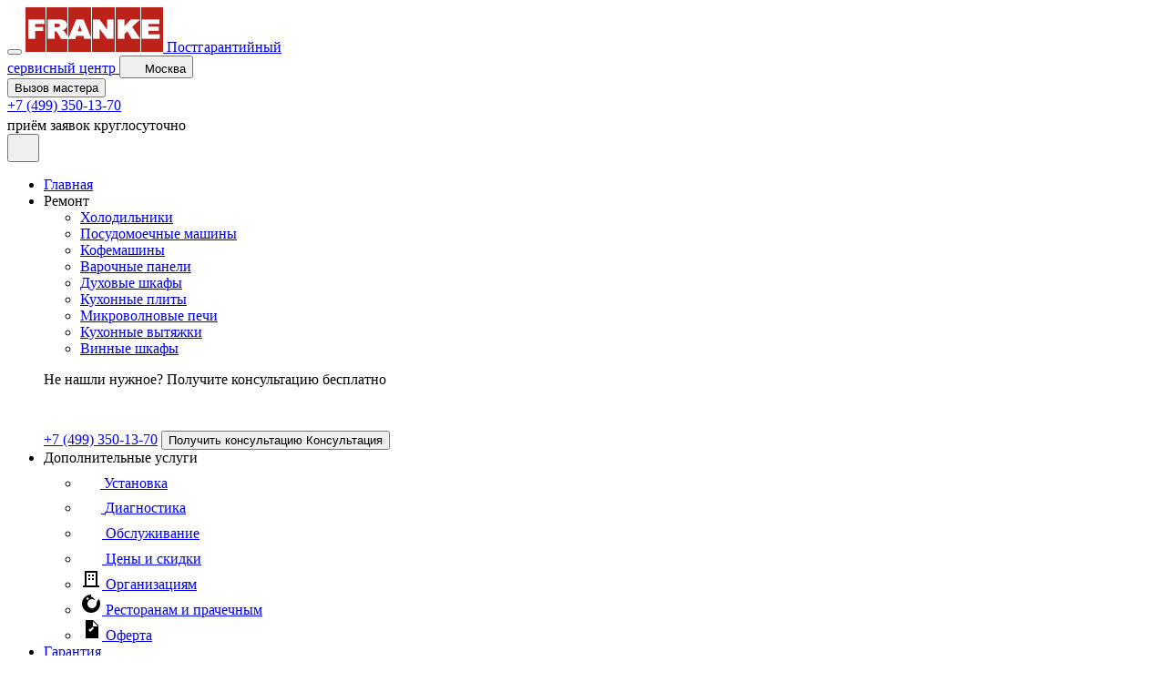

--- FILE ---
content_type: text/html; charset=UTF-8
request_url: https://remont-franke.ru/duhovyh-shkafov/ne-zapekaet-ne-pechet
body_size: 51652
content:
<!DOCTYPE html>
<html lang="ru">
    <head>
        <meta charset="UTF-8" />
        <title>Ремонт неисправности не запекает, не печет духовых шкафов Franke: с гарантией от ФранкеСервис</title>
<meta name="description" content="Выполним быстрый и профессиональный ремонт неисправности не запекает, не печет духовых шкафов Franke с гарантией до 2 лет. Компания ФранкеСервис">
<meta name="keywords" content="Не запекает, не печет, Духовка, Franke">
        <meta name="viewport" content="width=device-width, initial-scale=1.0" />
        <meta name="format-detection" content="telephone=no" />
        <link rel="canonical" href="https://remont-franke.ru/duhovyh-shkafov/ne-zapekaet-ne-pechet"/>
        <link rel="icon" type="image/x-icon" href="/templates/base/assets/images/favicons/ favicon-franke.ico" />
        <link rel="stylesheet" href="/templates/base/assets/css/scheme-3.css?v=1.3.1" />
        <script type="module" crossorigin src="/templates/base/assets/js/base.js?v=1.3.1"></script>
        <link rel="stylesheet" crossorigin href="/templates/base/assets/css/base.css?v=1.3.1" />
        <script src="/bbscreontyru.js"></script>

<!-- Yandex.Metrika counter -->
<script type="text/javascript" >
   (function(m,e,t,r,i,k,a){m[i]=m[i]||function(){(m[i].a=m[i].a||[]).push(arguments)};
   m[i].l=1*new Date();
   for (var j = 0; j < document.scripts.length; j++) {if (document.scripts[j].src === r) { return; }}
   k=e.createElement(t),a=e.getElementsByTagName(t)[0],k.async=1,k.src=r,a.parentNode.insertBefore(k,a)})
   (window, document, "script", "https://mc.yandex.ru/metrika/tag.js", "ym");

   ym(42380539, "init", {
        clickmap:true,
        trackLinks:true,
        accurateTrackBounce:true,
        webvisor:true
   });
   ym(69422734, "init", {
        clickmap:true,
        trackLinks:true,
        accurateTrackBounce:true,
        webvisor:true
   });
</script>
<noscript><div><img src="https://mc.yandex.ru/watch/69422734" style="position:absolute; left:-9999px;" alt="" /></div></noscript>
<!-- /Yandex.Metrika counter -->    </head>
    <body class="extra-page">
        <div class="wrapper">
            <header id="header" class="header is-visible">
    <div class="container header__container">
      <div class="header__inner">
        <div class="header__left">
          <button class="burger header__burger" aria-label="Меню">
            <span></span>
            <span></span>
            <span></span>
          </button>
          <a href="/" class="header__logo">
            <img src="/templates/base/assets/images/logos/header-logo-franke.png" alt="Ремонт бытовой техники Franke" title="Ремонт бытовой техники Franke"/>
            <span>Постгарантийный<br>сервисный центр</span>
          </a>
          <button class="header__location location-btn">
            <svg width="16" height="16" viewBox="0 0 16 16" fill="none" xmlns="http://www.w3.org/2000/svg">
              <path d="M11.8119 2.03263C11.1203 1.46634 10.3116 1.0606 9.44423 0.844667C8.57683 0.628738 7.67231 0.608005 6.79592 0.783964C5.66907 1.01499 4.63238 1.56507 3.80935 2.36866C2.98631 3.17226 2.41161 4.1955 2.15372 5.31651C1.89582 6.43751 1.9656 7.60903 2.35474 8.69149C2.74388 9.77396 3.43598 10.7217 4.34859 11.422C5.39054 12.1846 6.27769 13.1387 6.96259 14.2333L7.42926 15.0093C7.48853 15.1079 7.57229 15.1894 7.6724 15.246C7.77252 15.3027 7.88557 15.3324 8.00059 15.3324C8.11561 15.3324 8.22866 15.3027 8.32878 15.246C8.42889 15.1894 8.51265 15.1079 8.57192 15.0093L9.01926 14.264C9.61567 13.2155 10.4289 12.3064 11.4046 11.5973C12.1697 11.0709 12.8019 10.3739 13.2515 9.56138C13.7011 8.74882 13.9558 7.84289 13.9953 6.91507C14.0349 5.98726 13.8583 5.06294 13.4795 4.21505C13.1007 3.36716 12.5301 2.6189 11.8126 2.0293L11.8119 2.03263ZM7.99992 9.3333C7.47251 9.3333 6.95693 9.1769 6.5184 8.88388C6.07987 8.59087 5.73808 8.17439 5.53624 7.68712C5.33441 7.19985 5.2816 6.66367 5.3845 6.14639C5.48739 5.62911 5.74136 5.15395 6.11431 4.78101C6.48725 4.40807 6.9624 4.1541 7.47968 4.0512C7.99696 3.94831 8.53314 4.00112 9.02041 4.20295C9.50768 4.40479 9.92416 4.74658 10.2172 5.18511C10.5102 5.62364 10.6666 6.13921 10.6666 6.66663C10.6666 7.37388 10.3856 8.05215 9.88554 8.55225C9.38544 9.05235 8.70717 9.3333 7.99992 9.3333Z"/>
            </svg>
            <span>Москва</span>
          </button>
        </div>
        <div class="header__right">
          <button class="header__btn modal-btn">Вызов мастера</button>
          <div class="header__cta">
            <a href="tel:+74993501370">+7 (499) 350-13-70</a>
            <div>
              <span>приём заявок круглосуточно</span>
              <svg
                width="18"
                height="18"
                viewBox="0 0 18 18"
                fill="none"
                xmlns="http://www.w3.org/2000/svg"
              >
                <path
                  d="M10.477 15.9873C10.3352 16.0254 10.1923 16.0592 10.0485 16.0887C9.67419 16.165 9.43264 16.5303 9.50909 16.9046C9.51338 16.926 9.51873 16.9463 9.52485 16.9667C9.62696 17.305 9.97206 17.5161 10.3251 17.4441C10.4959 17.4091 10.668 17.3684 10.8367 17.323C11.2056 17.2238 11.4241 16.8442 11.3249 16.4752C11.2255 16.1058 10.8459 15.8879 10.477 15.9873ZM5.65527 15.6021C5.52124 15.5425 5.38912 15.4786 5.25911 15.4107C4.92029 15.234 4.5026 15.3653 4.32592 15.7041C4.24197 15.8641 4.22434 16.0506 4.27685 16.2235C4.30337 16.3118 4.34731 16.3939 4.40607 16.4649C4.46483 16.536 4.53723 16.5945 4.61899 16.6371C4.77401 16.7179 4.93145 16.7941 5.09109 16.8653C5.43982 17.021 5.84892 16.8647 6.00474 16.516C6.16056 16.167 6.00404 15.7582 5.65527 15.6021ZM8.0339 16.2102C7.88842 16.1985 7.74083 16.182 7.59597 16.1616C7.21768 16.1077 6.86766 16.371 6.81391 16.7492C6.79972 16.8485 6.80737 16.9497 6.83634 17.0457C6.91173 17.2956 7.12625 17.492 7.40173 17.5313C7.57483 17.5558 7.74863 17.575 7.9229 17.589C8.30381 17.6198 8.63732 17.336 8.66798 16.9553C8.6986 16.5744 8.41489 16.2409 8.0339 16.2102ZM12.7049 14.9555C12.5839 15.0387 12.4604 15.1183 12.3346 15.1942C12.0581 15.3608 11.9401 15.6903 12.0291 15.9857C12.0459 16.0411 12.0695 16.0942 12.0994 16.1437C12.2964 16.4709 12.7216 16.576 13.0489 16.379C13.1984 16.2888 13.3452 16.1941 13.4891 16.0951C13.8037 15.8785 13.8835 15.4478 13.6668 15.1332C13.4503 14.8184 13.0195 14.7389 12.7049 14.9555ZM15.4241 13.0849C15.1142 12.8615 14.6819 12.9316 14.4584 13.2412C14.3727 13.3602 14.2833 13.4765 14.1903 13.5899C14.0386 13.7752 13.9992 14.0154 14.0633 14.2286C14.103 14.36 14.1809 14.4766 14.2871 14.5635C14.5826 14.8055 15.0184 14.762 15.2604 14.4665C15.3714 14.3312 15.478 14.1925 15.5803 14.0505C15.8038 13.7407 15.7339 13.3085 15.4241 13.0849ZM16.3922 10.5654C16.0256 10.4583 15.6415 10.6689 15.5346 11.0356C15.4933 11.1766 15.448 11.3163 15.3987 11.4547C15.3484 11.5939 15.3444 11.7457 15.3873 11.8873C15.4484 12.0903 15.6016 12.2623 15.8161 12.3391C16.1758 12.4681 16.5716 12.2813 16.7008 11.9218C16.7597 11.7572 16.8136 11.5908 16.8625 11.4229C16.9694 11.0564 16.7589 10.6721 16.3922 10.5654ZM17.6901 6.05868L16.7811 6.34114C16.0912 4.227 14.6386 2.4897 12.6725 1.43458C12.4758 1.32899 12.275 1.23102 12.0707 1.14088C12.0693 1.14026 12.068 1.13953 12.0667 1.1387C12.0582 1.13511 12.0492 1.13176 12.041 1.12809C10.2485 0.343768 8.26488 0.195087 6.36342 0.710011C6.34848 0.712937 6.33354 0.715745 6.3188 0.719918C6.2553 0.737236 6.19122 0.755996 6.128 0.774874C6.02421 0.806233 5.91979 0.84001 5.81737 0.875152C5.80524 0.879325 5.79381 0.884513 5.78203 0.889193C4.08468 1.47717 2.63925 2.56123 1.60807 4.00967C1.60441 4.01466 1.60027 4.01895 1.5968 4.02391C1.49548 4.16635 1.39856 4.31187 1.30619 4.46028C1.30041 4.46975 1.29562 4.47962 1.29012 4.48941C1.19762 4.63923 1.10956 4.79175 1.02606 4.94677C0.171419 6.53951 -0.154612 8.31913 0.0678253 10.077C0.0683324 10.081 0.0688004 10.0848 0.0691514 10.0888C0.0695025 10.0916 0.0701265 10.0945 0.0707896 10.0974C0.131843 10.5715 0.231915 11.0398 0.369985 11.4974C0.73615 12.7114 1.34714 13.803 2.18587 14.7421C2.44029 15.0269 2.8776 15.0514 3.16256 14.797C3.44736 14.5425 3.47221 14.1051 3.21759 13.8204C2.80208 13.3559 2.44922 12.8389 2.16801 12.2827C2.165 12.2759 2.16235 12.2689 2.15908 12.2623C2.09297 12.1312 2.03072 11.9981 1.97241 11.8632C1.97209 11.8622 1.97174 11.8615 1.97127 11.8607C1.86506 11.6118 1.7727 11.3572 1.69462 11.098C0.788064 8.09221 1.94421 4.94688 4.34343 3.18829C4.37892 3.16247 4.41438 3.13642 4.45022 3.11138C5.06616 2.67696 5.76089 2.33248 6.52123 2.10322C7.2864 1.87255 8.06019 1.77567 8.81803 1.79837C8.83027 1.79891 8.84217 1.79926 8.8543 1.79961C8.90056 1.80102 8.94666 1.80347 8.99269 1.80605C9.01129 1.80702 9.02982 1.80804 9.04838 1.80921C11.4115 1.95703 13.5906 3.2695 14.8139 5.33142C14.8145 5.33259 14.815 5.33392 14.8158 5.33509C14.834 5.3657 14.8517 5.39628 14.8695 5.42725C14.8716 5.43072 14.8739 5.4338 14.8759 5.43735C15.114 5.85491 15.3097 6.29526 15.4601 6.75181L14.551 7.03443C14.2986 7.11287 14.2737 7.29451 14.4953 7.43812L16.4735 8.71946C16.6953 8.86319 16.9598 8.78089 17.0609 8.53708L17.9647 6.3599C18.0657 6.1159 17.9424 5.98028 17.6901 6.05868Z"
                />
                <path
                  d="M6.05686 9.01873C5.39021 9.5126 4.93551 9.94101 4.69314 10.3039C4.45101 10.6667 4.30576 11.0541 4.25806 11.466H8.4289V10.3329H6.25808C6.38554 10.2076 6.49643 10.1065 6.59089 10.0292C6.6854 9.95158 6.87238 9.81639 7.15235 9.6229C7.62328 9.2907 7.94818 8.98578 8.12685 8.70807C8.30537 8.4306 8.39473 8.13932 8.39473 7.83439C8.39473 7.54776 8.31684 7.28885 8.16098 7.05775C8.00501 6.82689 7.79099 6.65559 7.51914 6.54408C7.24732 6.43272 6.86669 6.37683 6.37739 6.37683C5.9088 6.37683 5.54197 6.43553 5.27675 6.55289C5.01184 6.67006 4.80633 6.83836 4.66081 7.05775C4.51513 7.27758 4.41512 7.58301 4.3604 7.97422L5.75298 8.08682C5.79164 7.80487 5.86738 7.60794 5.97991 7.4965C6.09266 7.38499 6.23748 7.32918 6.41522 7.32918C6.58579 7.32918 6.72749 7.38332 6.84005 7.49143C6.95261 7.59932 7.00901 7.72971 7.00901 7.88225C7.00901 8.0234 6.95215 8.17236 6.83829 8.32946C6.72452 8.48641 6.46398 8.7163 6.05686 9.01873ZM12.6236 11.4661V10.5308H13.2515V9.45206H12.6236V6.37687H11.4119L8.87943 9.38743V10.5308H11.4119V11.4661H12.6236ZM10.0739 9.45206L11.4119 7.87765V9.45206H10.0739Z"
                />
              </svg>
            </div>
          </div>
            
          <div class="header__cta-mob">
            <button class="location-btn" aria-label="Локация">
              <svg
                width="19"
                height="22"
                viewBox="0 0 19 22"
                fill="none"
                xmlns="http://www.w3.org/2000/svg"
              >
                <path
                  d="M14.7839 2.2838C13.7417 1.446 12.5231 0.845722 11.216 0.526265C9.90897 0.206808 8.54598 0.176134 7.22538 0.436457C5.52736 0.77825 3.9652 1.59206 2.72498 2.78094C1.48477 3.96983 0.618775 5.48367 0.230162 7.14215C-0.158451 8.80062 -0.0533035 10.5338 0.53308 12.1353C1.11946 13.7367 2.16237 15.139 3.53755 16.1749C5.10765 17.3031 6.44446 18.7147 7.47652 20.3341L8.17973 21.4822C8.26904 21.628 8.39526 21.7487 8.54612 21.8324C8.69698 21.9162 8.86734 21.9602 9.04066 21.9602C9.21397 21.9602 9.38434 21.9162 9.53519 21.8324C9.68605 21.7487 9.81227 21.628 9.90158 21.4822L10.5757 20.3795C11.4744 18.8284 12.6998 17.4834 14.1701 16.4343C15.3229 15.6555 16.2757 14.6244 16.9532 13.4222C17.6307 12.2201 18.0144 10.8798 18.074 9.50715C18.1336 8.13449 17.8675 6.76701 17.2967 5.51259C16.7259 4.25818 15.866 3.15116 14.7849 2.27887L14.7839 2.2838ZM9.03965 13.0848C8.2449 13.0848 7.468 12.8534 6.80719 12.4199C6.14638 11.9864 5.63134 11.3703 5.3272 10.6494C5.02306 9.92847 4.94349 9.13522 5.09853 8.36992C5.25358 7.60462 5.63629 6.90165 6.19826 6.34991C6.76024 5.79816 7.47624 5.42241 8.25572 5.27019C9.03519 5.11796 9.84315 5.19609 10.5774 5.49469C11.3117 5.7933 11.9392 6.29896 12.3808 6.94775C12.8223 7.59654 13.058 8.3593 13.058 9.13959C13.058 10.1859 12.6346 11.1894 11.881 11.9293C11.1275 12.6691 10.1054 13.0848 9.03965 13.0848Z"
                />
              </svg>
            </button>
            <a
              class="header__mob-link"
              aria-label="Вызов"
              href="tel:+74993501370"
            >
              <svg
                width="23"
                height="23"
                viewBox="0 0 23 23"
                fill="none"
                xmlns="http://www.w3.org/2000/svg"
              >
                <path
                  d="M22.418 16.7605L19.3145 13.657C18.2061 12.5487 16.3219 12.9921 15.8786 14.4329C15.546 15.4305 14.4377 15.9847 13.4401 15.763C11.2234 15.2088 8.23078 12.327 7.67659 9.99942C7.34408 9.00184 8.0091 7.89346 9.00664 7.561C10.4475 7.11765 10.8909 5.23341 9.7825 4.12504L6.67906 1.02159C5.79236 0.245732 4.46231 0.245732 3.68645 1.02159L1.58054 3.1275C-0.525371 5.34425 1.80221 11.2186 7.01157 16.428C12.2209 21.6373 18.0953 24.0758 20.312 21.859L22.418 19.7531C23.1939 18.8664 23.1939 17.5364 22.418 16.7605Z"
                />
              </svg>
            </a>
          </div>
        </div>
      </div>
    </div>
    <div class="header__bottom">
      <div class="container">
        <nav class="header__nav">
          <ul class="header__nav-list list-reset">
            <li>
              <a href="/" class="header__nav-link">Главная</a>
            </li>
            <li>
              <div class="header__nav-link header__nav-link--repair">Ремонт
                <svg
                  width="8"
                  height="5"
                  viewBox="0 0 8 5"
                  fill="none"
                  xmlns="http://www.w3.org/2000/svg"
                >
                  <path
                    d="M7 1L4 4L1 1"
                    stroke-width="1.5"
                    stroke-linecap="round"
                    stroke-linejoin="round"
                  />
                </svg>
              </div>
              <div class="repair repair__menu">
                <div class="container menu-container">
                    <ul class="repair__list list-reset">
                        <li><a href="/holodilnikov" class="repair__list-item category-item-id-2" title="Ремонт холодильников"><span>Холодильники</span></a></li><li><a href="/posudomoechnyh-mashin" class="repair__list-item category-item-id-6" title="Ремонт посудомоечных машин"><span>Посудомоечные машины</span></a></li><li><a href="/kofemashin" class="repair__list-item category-item-id-7" title="Ремонт кофемашин"><span>Кофемашины</span></a></li><li><a href="/varochnyh-paneley" class="repair__list-item category-item-id-8" title="Ремонт варочных панелей"><span>Варочные панели</span></a></li><li><a href="/duhovyh-shkafov" class="repair__list-item category-item-id-9" title="Ремонт духовых шкафов"><span>Духовые шкафы</span></a></li><li><a href="/kukhonnyh-plit" class="repair__list-item category-item-id-10" title="Ремонт кухонных плит"><span>Кухонные плиты</span></a></li><li><a href="/mikrovolnovyh-pechey" class="repair__list-item category-item-id-11" title="Ремонт микроволновых печей"><span>Микроволновые печи</span></a></li><li><a href="/vytyazhek" class="repair__list-item category-item-id-12" title="Ремонт кухонных вытяжек"><span>Кухонные вытяжки</span></a></li><li><a href="/vinnyh-shkafov" class="repair__list-item category-item-id-13" title="Ремонт винных шкафов"><span>Винные шкафы</span></a></li>                    </ul>
                  <div class="service__cta">
                    <div class="service__cta-line"></div>
                    <div class="service__cta-left">
                      <p>
                        <span>Не нашли нужное?</span> Получите консультацию
                        бесплатно
                      </p>
                      <svg
                        width="27"
                        height="27"
                        viewBox="0 0 27 27"
                        fill="none"
                        xmlns="http://www.w3.org/2000/svg"
                      >
                        <path
                          d="M15.7154 23.9809C15.5028 24.0381 15.2884 24.0889 15.0727 24.1331C14.5113 24.2475 14.149 24.7954 14.2636 25.3569C14.2701 25.3889 14.2781 25.4194 14.2873 25.4501C14.4404 25.9576 14.9581 26.2742 15.4877 26.1661C15.7438 26.1137 16.0019 26.0527 16.255 25.9846C16.8084 25.8357 17.1362 25.2663 16.9873 24.7129C16.8382 24.1587 16.2689 23.8319 15.7154 23.9809ZM8.48291 23.4032C8.28186 23.3137 8.08369 23.2179 7.88867 23.116C7.38044 22.851 6.7539 23.048 6.48887 23.5561C6.36295 23.7961 6.33651 24.076 6.41527 24.3353C6.45505 24.4677 6.52096 24.5908 6.60911 24.6974C6.69725 24.804 6.80584 24.8918 6.92848 24.9557C7.16102 25.0769 7.39718 25.1911 7.63663 25.298C8.15973 25.5316 8.77339 25.2971 9.00712 24.7741C9.24084 24.2505 9.00606 23.6373 8.48291 23.4032ZM12.0509 24.3153C11.8326 24.2978 11.6112 24.273 11.394 24.2425C10.8265 24.1616 10.3015 24.5565 10.2209 25.1239C10.1996 25.2728 10.2111 25.4246 10.2545 25.5686C10.3676 25.9433 10.6894 26.238 11.1026 26.2969C11.3622 26.3337 11.623 26.3625 11.8843 26.3835C12.4557 26.4297 12.956 26.0039 13.002 25.4329C13.0479 24.8616 12.6223 24.3613 12.0509 24.3153ZM19.0574 22.4333C18.8758 22.5581 18.6906 22.6775 18.5019 22.7913C18.0872 23.0412 17.9102 23.5354 18.0437 23.9786C18.0689 24.0617 18.1043 24.1413 18.1491 24.2156C18.4447 24.7064 19.0824 24.864 19.5733 24.5686C19.7976 24.4332 20.0178 24.2911 20.2337 24.1427C20.7056 23.8178 20.8252 23.1717 20.5002 22.6999C20.1755 22.2276 19.5292 22.1084 19.0574 22.4333ZM23.1361 19.6273C22.6713 19.2922 22.0228 19.3974 21.6877 19.8618C21.559 20.0403 21.4249 20.2148 21.2854 20.3849C21.0579 20.6628 20.9988 21.0231 21.095 21.3429C21.1545 21.54 21.2713 21.7149 21.4306 21.8452C21.8739 22.2082 22.5276 22.1431 22.8906 21.6997C23.057 21.4968 23.2171 21.2888 23.3704 21.0758C23.7057 20.6111 23.6008 19.9628 23.1361 19.6273ZM24.5884 15.8481C24.0384 15.6874 23.4623 16.0034 23.3019 16.5534C23.2399 16.7649 23.1719 16.9745 23.098 17.1821C23.0225 17.3909 23.0166 17.6185 23.0809 17.831C23.1726 18.1354 23.4024 18.3935 23.7241 18.5087C24.2636 18.7022 24.8574 18.422 25.0512 17.8827C25.1396 17.6358 25.2205 17.3862 25.2938 17.1343C25.4541 16.5845 25.1383 16.0082 24.5884 15.8481ZM26.5352 9.08803L25.1716 9.51173C24.1368 6.34051 21.9579 3.73457 19.0088 2.15188C18.7137 1.9935 18.4125 1.84654 18.106 1.71134C18.1039 1.7104 18.1019 1.7093 18.1 1.70806C18.0872 1.70268 18.0739 1.69765 18.0614 1.69215C15.3727 0.515665 12.3973 0.292643 9.54513 1.06503C9.52272 1.06942 9.50031 1.07363 9.4782 1.07989C9.38295 1.10587 9.28683 1.13401 9.19199 1.16232C9.03631 1.20936 8.87969 1.26003 8.72606 1.31274C8.70786 1.319 8.69072 1.32678 8.67305 1.3338C6.12702 2.21577 3.95887 3.84186 2.41211 6.01452C2.40661 6.022 2.40041 6.02844 2.3952 6.03587C2.24322 6.24953 2.09784 6.46782 1.95928 6.69043C1.95062 6.70464 1.94343 6.71944 1.93518 6.73413C1.79642 6.95886 1.66434 7.18764 1.5391 7.42016C0.257128 9.80928 -0.231918 12.4787 0.101738 15.1155C0.102499 15.1216 0.103201 15.1272 0.103727 15.1331C0.104254 15.1374 0.10519 15.1417 0.106184 15.1461C0.197765 15.8573 0.347872 16.5597 0.554978 17.2462C1.10423 19.0672 2.02071 20.7045 3.27881 22.1131C3.66044 22.5403 4.3164 22.5772 4.74384 22.1955C5.17104 21.8138 5.20831 21.1577 4.82639 20.7306C4.20312 20.0338 3.67382 19.2584 3.25201 18.4241C3.24751 18.4138 3.24353 18.4034 3.23861 18.3935C3.13945 18.1967 3.04607 17.9971 2.95861 17.7948C2.95814 17.7933 2.95761 17.7923 2.95691 17.791C2.79759 17.4177 2.65905 17.0358 2.54193 16.6471C1.1821 12.1383 2.91631 7.42034 6.51514 4.78245C6.56838 4.74372 6.62156 4.70464 6.67533 4.66708C7.59925 4.01545 8.64134 3.49873 9.78184 3.15484C10.9296 2.80884 12.0903 2.66351 13.227 2.69756C13.2454 2.69838 13.2633 2.69891 13.2815 2.69943C13.3508 2.70154 13.42 2.70522 13.489 2.70909C13.5169 2.71055 13.5447 2.71207 13.5726 2.71382C17.1172 2.93556 20.3859 4.90426 22.2208 7.99714C22.2218 7.9989 22.2225 8.00089 22.2237 8.00264C22.251 8.04857 22.2775 8.09444 22.3042 8.14089C22.3074 8.1461 22.3108 8.15072 22.3138 8.15604C22.671 8.78238 22.9645 9.4429 23.1901 10.1277L21.8266 10.5517C21.4478 10.6693 21.4106 10.9418 21.7429 11.1572L24.7103 13.0792C25.0429 13.2948 25.4397 13.1713 25.5914 12.8056L26.9471 9.53987C27.0986 9.17386 26.9136 8.97044 26.5352 9.08803Z"
                          fill="white"
                        />
                        <path
                          d="M9.08492 13.5282C8.08495 14.269 7.4029 14.9116 7.03934 15.4559C6.67614 16.0002 6.45827 16.5813 6.38672 17.1991H12.643V15.4994H9.38675C9.57795 15.3114 9.74428 15.1598 9.88598 15.0439C10.0277 14.9274 10.3082 14.7247 10.7282 14.4344C11.4346 13.9361 11.9219 13.4787 12.1899 13.0622C12.4577 12.646 12.5917 12.2091 12.5917 11.7517C12.5917 11.3217 12.4749 10.9333 12.2411 10.5867C12.0071 10.2404 11.6861 9.98345 11.2783 9.81619C10.8706 9.64915 10.2997 9.56532 9.56572 9.56532C8.86284 9.56532 8.3126 9.65337 7.91476 9.82941C7.51739 10.0052 7.20913 10.2576 6.99084 10.5867C6.77233 10.9164 6.62232 11.3746 6.54024 11.9614L8.62911 12.1303C8.68709 11.7074 8.8007 11.412 8.96949 11.2448C9.13863 11.0776 9.35586 10.9938 9.62247 10.9938C9.87831 10.9938 10.0909 11.075 10.2597 11.2372C10.4286 11.399 10.5132 11.5946 10.5132 11.8234C10.5132 12.0352 10.4279 12.2586 10.2571 12.4943C10.0864 12.7297 9.6956 13.0745 9.08492 13.5282ZM18.935 17.1992V15.7963H19.8769V14.1782H18.935V9.56538H17.1175L13.3188 14.0812V15.7963H17.1175V17.1992H18.935ZM15.1105 14.1782L17.1175 11.8165V14.1782H15.1105Z"
                          fill="white"
                        />
                      </svg>
                    </div>
                    <div class="service__cta-right">
                      <a href="tel:+74993501370">+7 (499) 350-13-70</a>
                      <button class="service__cta-btn modal-btn">
                        <span>Получить консультацию</span>
                        <span>Консультация</span>
                      </button>
                    </div>
                  </div>
                </div>
              </div>
            </li>
            <li>
              <div class="header__nav-link header__nav-link--service">
                Дополнительные услуги
                <svg
                  width="8"
                  height="5"
                  viewBox="0 0 8 5"
                  fill="none"
                  xmlns="http://www.w3.org/2000/svg"
                >
                  <path
                    d="M7 1L4 4L1 1"
                    stroke-width="1.5"
                    stroke-linecap="round"
                    stroke-linejoin="round"
                  />
                </svg>
              </div>
              <div class="service__menu">
                <div class="container">
                  <ul class="service__menu-list list-reset">
                    <li>
                      <a href="/ustanovka" class="service__menu-list--item">
                        <svg
                          width="22"
                          height="24"
                          viewBox="0 0 22 24"
                          fill="none"
                          xmlns="http://www.w3.org/2000/svg"
                        >
                          <path
                            d="M14 24C13.7348 24 13.4805 23.8946 13.2929 23.7071C13.1054 23.5195 13 23.2652 13 23V21.602C13 20.097 13.805 18.749 15.1 18.086C16.5775 17.3336 17.8175 16.1865 18.6825 14.772C19.5475 13.3575 20.0035 11.731 20 10.073C20.0061 8.38974 19.5373 6.73894 18.6476 5.31007C17.7579 3.8812 16.4832 2.73219 14.97 1.99497L15 7.99997C15 10.206 13.206 12 11 12C8.79402 12 7.00002 10.206 7.00002 7.99997V2.01197C3.92802 3.52297 2.00002 6.61797 2.00002 10.073C1.99653 11.731 2.45259 13.3575 3.31756 14.772C4.18253 16.1865 5.42257 17.3336 6.90002 18.086C8.19502 18.749 9.00002 20.097 9.00002 21.602V23C9.00002 23.2652 8.89467 23.5195 8.70713 23.7071C8.5196 23.8946 8.26524 24 8.00002 24C7.73481 24 7.48045 23.8946 7.29292 23.7071C7.10538 23.5195 7.00002 23.2652 7.00002 23V21.602C7.00002 20.863 6.60302 20.181 5.98802 19.866C4.18255 18.9465 2.6672 17.5447 1.61017 15.8162C0.553147 14.0877 -0.00419271 12.1001 2.37478e-05 10.074C2.37478e-05 5.85197 2.35502 2.06797 6.14602 0.199967C6.75602 -0.100033 7.46702 -0.0630333 8.04702 0.300967C8.64402 0.671967 9.00002 1.31197 9.00002 2.01197V7.99997C9.00002 9.10297 9.89703 9.99997 11 9.99997C12.103 9.99997 13 9.10297 13 7.99997V2.01197C13 1.31197 13.356 0.671967 13.953 0.300967C14.2348 0.123357 14.5573 0.0208306 14.8899 0.00315108C15.2225 -0.0145285 15.554 0.0532276 15.853 0.199967C17.7021 1.10137 19.2595 2.50583 20.3466 4.25216C21.4337 5.99849 22.0064 8.01593 21.999 10.073C21.999 14.219 19.704 17.971 16.011 19.865C15.397 20.18 14.999 20.862 14.999 21.601V22.999C14.999 23.2642 14.8937 23.5185 14.7061 23.7061C14.5186 23.8936 14.2642 23.999 13.999 23.999L14 24Z"
                          />
                        </svg>
                        <span>Установка</span>
                      </a>
                    </li>
                    <li>
                      <a href="/diagnostika" class="service__menu-list--item">
                        <svg
                          width="23"
                          height="23"
                          viewBox="0 0 23 23"
                          fill="none"
                          xmlns="http://www.w3.org/2000/svg"
                        >
                          <path
                            d="M21.68 19.7415L18.3386 16.3983C21.5247 12.1406 20.656 6.10614 16.3983 2.92007C12.1406 -0.266012 6.10614 0.602728 2.92007 4.86044C-0.266011 9.11815 0.602728 15.1526 4.86044 18.3386C8.28058 20.898 12.9781 20.898 16.3983 18.3386L19.7415 21.6818C20.2768 22.2171 21.1447 22.2171 21.68 21.6818C22.2153 21.1465 22.2153 20.2786 21.68 19.7433L21.68 19.7415ZM10.6649 17.5164C6.8808 17.5164 3.81326 14.4489 3.81326 10.6649C3.81326 6.8808 6.8808 3.81326 10.6649 3.81326C14.4489 3.81326 17.5164 6.8808 17.5164 10.6649C17.5124 14.4472 14.4472 17.5124 10.6649 17.5164Z"
                            stroke-width="0.8"
                          />
                        </svg>
                        <span>Диагностика</span>
                      </a>
                    </li>
                    <li>
                      <a href="/obsluzhivanie" class="service__menu-list--item">
                        <svg
                          width="24"
                          height="24"
                          viewBox="0 0 24 24"
                          fill="none"
                          xmlns="http://www.w3.org/2000/svg"
                        >
                          <path
                            d="M18.214 9.098C18.306 9.1917 18.3787 9.30264 18.4278 9.42445C18.4769 9.54627 18.5015 9.67657 18.5002 9.8079C18.4989 9.93924 18.4717 10.069 18.4202 10.1898C18.3687 10.3107 18.2939 10.4201 18.2 10.512L13.774 14.857C13.0285 15.5941 12.0224 16.0077 10.974 16.008C9.937 16.0073 8.94113 15.6023 8.198 14.879L6.299 13.012C6.20305 12.9205 6.12625 12.8108 6.07309 12.6893C6.01992 12.5679 5.99145 12.437 5.98931 12.3044C5.98718 12.1719 6.01144 12.0402 6.06068 11.9171C6.10991 11.7939 6.18314 11.6818 6.2761 11.5873C6.36907 11.4927 6.4799 11.4176 6.60217 11.3663C6.72443 11.315 6.85568 11.2885 6.98828 11.2884C7.12088 11.2882 7.25218 11.3145 7.37454 11.3656C7.49689 11.4167 7.60787 11.4916 7.701 11.586L9.594 13.447C10.37 14.197 11.595 14.193 12.375 13.429L16.8 9.085C16.8936 8.9929 17.0045 8.92017 17.1263 8.87097C17.2481 8.82178 17.3784 8.79707 17.5097 8.79828C17.641 8.79949 17.7708 8.82658 17.8917 8.87801C18.0125 8.92944 18.1221 9.0042 18.214 9.098ZM24 12C24 18.617 18.617 24 12 24C5.383 24 0 18.617 0 12C0 5.383 5.383 0 12 0C18.617 0 24 5.383 24 12ZM22 12C22 6.486 17.514 2 12 2C6.486 2 2 6.486 2 12C2 17.514 6.486 22 12 22C17.514 22 22 17.514 22 12Z"
                          />
                        </svg>
                        <span>Обслуживание</span>
                      </a>
                    </li>
                      <li>
                          <a href="/ceny" class="service__menu-list--item">
                              <svg fill="none" width="24px" height="24px" viewBox="0 0 24 24" xmlns="http://www.w3.org/2000/svg"><path d="M12,22a1,1,0,0,0,.707-.293l9-9a1,1,0,0,0,.29-.784l-.643-8.357a1,1,0,0,0-.92-.921L12.077,2a1,1,0,0,0-.784.29l-9,9a1,1,0,0,0,0,1.414l9,9A1,1,0,0,0,12,22Zm.382-17.968,7.044.542.542,7.044L12,19.586,4.414,12Zm2.061,5.525a2,2,0,1,1,2.828,0A2,2,0,0,1,14.443,9.557Z"/></svg>
                              <span>Цены и скидки</span>
                          </a>
                      </li>
                      <li>
                          <a href="/organizacijam" class="service__menu-list--item">
                              <svg width="24" height="24" viewBox="0 0 24 24" fill="none" xmlns="http://www.w3.org/2000/svg">
                                  <path d="M3 22H21V20H3V22ZM5 20V4H19V20H17V6H7V20H5ZM9 8H11V10H9V8ZM13 8H15V10H13V8ZM9 12H11V14H9V12ZM13 12H15V14H13V12Z" fill="black"/>
                              </svg>
                              <span>Организациям</span>
                          </a>
                      </li>
                      <li>
                          <a href="/restoranam-prachechnym" class="service__menu-list--item">
                              <svg width="24" height="24" viewBox="0 0 24 24" fill="none" xmlns="http://www.w3.org/2000/svg">
                                  <path d="M12 2C6.48 2 2 6.48 2 12C2 17.52 6.48 22 12 22C17.52 22 22 17.52 22 12C22 10.21 21.52 8.53 20.69 7.07C19.5 8 18 9.5 18 12C18 14.76 15.76 17 13 17C10.24 17 8 14.76 8 12C8 9.26 10.24 7 13 7C14.4 7 15.61 7.59 16.45 8.5C15.78 6.56 14.06 4.92 12 4.25V2ZM6.5 6.5L8 5L9.5 6.5L8 8L6.5 6.5Z" fill="black"/>
                              </svg>
                              <span>Ресторанам и прачечным</span>
                          </a>
                      </li>
                      <li>
                          <a href="/oferta" class="service__menu-list--item">
                              <svg width="24" height="24" viewBox="0 0 24 24" fill="none" xmlns="http://www.w3.org/2000/svg">
                                  <path d="M6 2H14L20 8V22H6V2ZM14 3.5V9H19.5L14 3.5ZM9 13L11 15L15 11L13.5 9.5L11 12L10.5 11.5L9 13Z" fill="black"/>
                              </svg>
                              <span>Оферта</span>
                          </a>
                      </li>
                  </ul>
                </div>
              </div>
            </li>
            <li>
              <a href="/garantiya" class="header__nav-link">Гарантия</a>
            </li>
            <li>
              <a href="/kontakty" class="header__nav-link">Контакты</a>
            </li>
          </ul>
        </nav>
      </div>
    </div>
  </header>            <main id="main">
                <section id="hero" class="hero">
  <div class="hero__bg-line big-lines"></div>
  <div class="container hero__container">
    <div class="hero__inner">
      <div class="breadcrumbs">        
    <ol itemscope="" itemtype="http://schema.org/BreadcrumbList">
                    <li class="link" itemprop="itemListElement" itemscope="" itemtype="http://schema.org/ListItem">
                                    <a itemprop="item" href="https://remont-franke.ru/">
                        <span itemprop="name">Главная</span>
                    </a>
                                <meta itemprop="position" content="1">
            </li>
                    <li class="link" itemprop="itemListElement" itemscope="" itemtype="http://schema.org/ListItem">
                                    <a itemprop="item" href="https://remont-franke.ru/duhovyh-shkafov">
                        <span itemprop="name">Ремонт духовых шкафов</span>
                    </a>
                                <meta itemprop="position" content="2">
            </li>
                    <li class="current" itemprop="itemListElement" itemscope="" itemtype="http://schema.org/ListItem">
                                    <span itemprop="name">Не запекает, не печет</span>
                                <meta itemprop="position" content="3">
            </li>
            </ol>
</div>
      <div class="hero__left">
        <div class="hero__info">
          <h1>Духовка <span class="h1_brand">Franke</span> не запекает, не печет</h1>
        </div>
        <div class="hero__cta">
          <p class="hero__cta-title">
            Вызовите мастера на дом для
            <span tooltip="При заказе ремонта">бесплатной</span> диагностики и оценки ремонта
          </p>
          <form class="hero__form page-form">
              <div style="display: none;"><input type="text" name="honeyname" value=""></div>
            <label>
              <input

                class="input-telephone"
                type="tel"
                name="phone"
                placeholder="Номер телефона"
              />
            </label>
            <button>Вызвать мастера</button>
          </form>
          <p class="hero__cta-text">
            Отправляя запрос Вы соглашаетесь на обработку персональных
            данных
          </p>
        </div>
      </div>
                    <div class="top_category__img">
                            <img
                  loading="lazy"
                  width=""
                  height=""
                  src="/templates/base/assets/images/types/category-9.webp"
                  alt="Духовые шкафы Franke"
                /> 
                        
            </div>
            </div>
    <div class="hero__bottom">
      <ul class="hero__list list-reset">
        <li class="hero__list-item">
          <svg
            width="30"
            height="30"
            viewBox="0 0 30 30"
            fill="none"
            xmlns="http://www.w3.org/2000/svg"
          >
            <path
              fill-rule="evenodd"
              clip-rule="evenodd"
              d="M11.5088 8.20251C13.162 6.7408 15.2933 5.93507 17.5001 5.93751C22.5013 5.93751 26.5626 9.99876 26.5626 15C26.5626 20.0013 22.5013 24.0625 17.5001 24.0625C15.2933 24.0649 13.162 23.2592 11.5088 21.7975C11.3218 21.6376 11.0795 21.5576 10.834 21.5747C10.5886 21.5919 10.3597 21.7048 10.1968 21.8892C10.0339 22.0736 9.95004 22.3147 9.96327 22.5604C9.97651 22.806 10.0858 23.0367 10.2676 23.2025C12.2629 24.9679 14.8359 25.9409 17.5001 25.9375C23.5363 25.9375 28.4376 21.0363 28.4376 15C28.4376 8.96376 23.5363 4.06251 17.5001 4.06251C14.8359 4.05912 12.2629 5.03213 10.2676 6.79751C10.173 6.87836 10.0956 6.9772 10.0396 7.08829C9.98368 7.19937 9.95041 7.32048 9.94174 7.44455C9.93306 7.56862 9.94916 7.69318 9.9891 7.81097C10.029 7.92876 10.092 8.03743 10.1744 8.13064C10.2567 8.22385 10.3568 8.29974 10.4687 8.3539C10.5807 8.40805 10.7023 8.43939 10.8265 8.44607C10.9507 8.45276 11.075 8.43467 11.1921 8.39286C11.3093 8.35104 11.4169 8.28634 11.5088 8.20251Z"
            />
            <path
              fill-rule="evenodd"
              clip-rule="evenodd"
              d="M16.0625 9.5V14.5C16.0625 14.7488 16.1612 14.9875 16.3375 15.1625L20.3375 19.1625C20.5132 19.3382 20.7515 19.4369 21 19.4369C21.2485 19.4369 21.4868 19.3382 21.6625 19.1625C21.8382 18.9868 21.9369 18.7485 21.9369 18.5C21.9369 18.2515 21.8382 18.0132 21.6625 17.8375L17.9375 14.1112V9.5C17.9375 9.25136 17.8387 9.0129 17.6629 8.83709C17.4871 8.66127 17.2486 8.5625 17 8.5625C16.7514 8.5625 16.5129 8.66127 16.3371 8.83709C16.1613 9.0129 16.0625 9.25136 16.0625 9.5ZM2.5 11.5625H10C10.2486 11.5625 10.4871 11.4637 10.6629 11.2879C10.8387 11.1121 10.9375 10.8736 10.9375 10.625C10.9375 10.3764 10.8387 10.1379 10.6629 9.96209C10.4871 9.78627 10.2486 9.6875 10 9.6875H2.5C2.25136 9.6875 2.0129 9.78627 1.83709 9.96209C1.66127 10.1379 1.5625 10.3764 1.5625 10.625C1.5625 10.8736 1.66127 11.1121 1.83709 11.2879C2.0129 11.4637 2.25136 11.5625 2.5 11.5625ZM3.75 15.9375H11.25C11.4986 15.9375 11.7371 15.8387 11.9129 15.6629C12.0887 15.4871 12.1875 15.2486 12.1875 15C12.1875 14.7514 12.0887 14.5129 11.9129 14.3371C11.7371 14.1613 11.4986 14.0625 11.25 14.0625H3.75C3.50136 14.0625 3.2629 14.1613 3.08709 14.3371C2.91127 14.5129 2.8125 14.7514 2.8125 15C2.8125 15.2486 2.91127 15.4871 3.08709 15.6629C3.2629 15.8387 3.50136 15.9375 3.75 15.9375ZM5 20.3125H12.5C12.7486 20.3125 12.9871 20.2137 13.1629 20.0379C13.3387 19.8621 13.4375 19.6236 13.4375 19.375C13.4375 19.1264 13.3387 18.8879 13.1629 18.7121C12.9871 18.5363 12.7486 18.4375 12.5 18.4375H5C4.75136 18.4375 4.5129 18.5363 4.33709 18.7121C4.16127 18.8879 4.0625 19.1264 4.0625 19.375C4.0625 19.6236 4.16127 19.8621 4.33709 20.0379C4.5129 20.2137 4.75136 20.3125 5 20.3125Z"
            />
          </svg>
          <p><span>Выезд в день</span> обращения</p>
        </li>
        <li class="hero__list-item">
          <svg
            width="26"
            height="26"
            viewBox="0 0 26 26"
            fill="none"
            xmlns="http://www.w3.org/2000/svg"
          >
            <path
              fill-rule="evenodd"
              clip-rule="evenodd"
              d="M14.8587 0.470709C14.7842 0.353373 14.6837 0.254728 14.565 0.18239C14.4463 0.110052 14.3126 0.0659568 14.1742 0.0535089C13.393 -0.0178363 12.607 -0.0178363 11.8258 0.0535089C11.6874 0.0659568 11.5537 0.110052 11.435 0.18239C11.3163 0.254728 11.2158 0.353373 11.1413 0.470709L9.84379 2.51559C9.14171 2.72647 8.46269 3.00764 7.81705 3.35483C7.81826 3.35362 5.45413 2.82637 5.45413 2.82637C5.31874 2.79599 5.17817 2.7972 5.04332 2.82991C4.90847 2.86263 4.78298 2.92597 4.67656 3.01502C4.07314 3.51687 3.51687 4.07314 3.01502 4.67656C2.92597 4.78298 2.86263 4.90847 2.82991 5.04332C2.7972 5.17817 2.79599 5.31874 2.82637 5.45413L3.35362 7.81826C3.00702 8.46418 2.72588 9.14314 2.51438 9.845L0.470709 11.1413C0.353373 11.2158 0.254728 11.3163 0.18239 11.435C0.110052 11.5537 0.0659568 11.6874 0.0535089 11.8258C-0.0178363 12.607 -0.0178363 13.393 0.0535089 14.1742C0.0659568 14.3126 0.110052 14.4463 0.18239 14.565C0.254728 14.6837 0.353373 14.7842 0.470709 14.8587L2.51559 16.1562C2.726 16.8576 3.00777 17.5372 3.35483 18.1829C3.35362 18.1817 2.82637 20.5459 2.82637 20.5459C2.79599 20.6813 2.7972 20.8218 2.82991 20.9567C2.86263 21.0915 2.92597 21.217 3.01502 21.3234C3.51687 21.9269 4.07314 22.4831 4.67656 22.985C4.78298 23.074 4.90847 23.1374 5.04332 23.1701C5.17817 23.2028 5.31874 23.204 5.45413 23.1736L7.81826 22.6464C8.46418 22.993 9.14314 23.2741 9.845 23.4856L11.1413 25.5293C11.2158 25.6466 11.3163 25.7453 11.435 25.8176C11.5537 25.8899 11.6874 25.934 11.8258 25.9465C12.607 26.0178 13.393 26.0178 14.1742 25.9465C14.3126 25.934 14.4463 25.8899 14.565 25.8176C14.6837 25.7453 14.7842 25.6466 14.8587 25.5293L16.1562 23.4844C16.8583 23.2735 17.5373 22.9924 18.1829 22.6452C18.1817 22.6464 20.5459 23.1736 20.5459 23.1736C20.6813 23.204 20.8218 23.2028 20.9567 23.1701C21.0915 23.1374 21.217 23.074 21.3234 22.985C21.9269 22.4831 22.4831 21.9269 22.985 21.3234C23.074 21.217 23.1374 21.0915 23.1701 20.9567C23.2028 20.8218 23.204 20.6813 23.1736 20.5459L22.6464 18.1817C22.993 17.5358 23.2741 16.8569 23.4856 16.155L25.5293 14.8587C25.6466 14.7842 25.7453 14.6837 25.8176 14.565C25.8899 14.4463 25.934 14.3126 25.9465 14.1742C26.0178 13.393 26.0178 12.607 25.9465 11.8258C25.934 11.6874 25.8899 11.5537 25.8176 11.435C25.7453 11.3163 25.6466 11.2158 25.5293 11.1413L23.4844 9.84379C23.2735 9.14171 22.9924 8.46269 22.6452 7.81705C22.6464 7.81826 23.1736 5.45413 23.1736 5.45413C23.204 5.31874 23.2028 5.17817 23.1701 5.04332C23.1374 4.90847 23.074 4.78298 22.985 4.67656C22.4831 4.07309 21.9269 3.51692 21.3234 3.01502C21.217 2.92597 21.0915 2.86263 20.9567 2.82991C20.8218 2.7972 20.6813 2.79599 20.5459 2.82637L18.1817 3.35362C17.5358 3.00702 16.8569 2.72588 16.155 2.51438L14.8587 0.470709ZM13.572 1.82872L14.8103 3.77928C14.9326 3.97193 15.123 4.1114 15.3436 4.16988C16.1296 4.37787 16.8842 4.69108 17.5868 5.0986C17.7839 5.21338 18.0171 5.24965 18.2398 5.20018L20.4951 4.69591C20.7781 4.95228 21.0477 5.22195 21.3029 5.50492L20.7998 7.76021C20.7503 7.98291 20.7866 8.21607 20.9014 8.41322C21.3089 9.11581 21.6221 9.8704 21.8301 10.6564C21.8886 10.877 22.0281 11.0674 22.2207 11.1897L24.1713 12.428C24.1906 12.8089 24.1906 13.1911 24.1713 13.572L22.2207 14.8103C22.0281 14.9326 21.8886 15.123 21.8301 15.3436C21.6218 16.1293 21.3095 16.8837 20.9014 17.5868C20.7866 17.7839 20.7503 18.0171 20.7998 18.2398L21.3041 20.4951C21.0482 20.7778 20.7782 21.0474 20.4951 21.3029L18.2398 20.7998C18.0171 20.7503 17.7839 20.7866 17.5868 20.9014C16.8837 21.3095 16.1293 21.6218 15.3436 21.8301C15.123 21.8886 14.9326 22.0281 14.8103 22.2207L13.572 24.1713C13.1909 24.1906 12.8091 24.1906 12.428 24.1713L11.1897 22.2207C11.0674 22.0281 10.877 21.8886 10.6564 21.8301C9.87066 21.6218 9.11625 21.3095 8.41322 20.9014C8.21607 20.7866 7.98291 20.7503 7.76021 20.7998L5.50492 21.3041C5.22221 21.0482 4.9526 20.7782 4.69712 20.4951L5.20018 18.2398C5.24965 18.0171 5.21338 17.7839 5.0986 17.5868C4.69049 16.8837 4.37816 16.1293 4.16988 15.3436C4.1114 15.123 3.97193 14.9326 3.77928 14.8103L1.82872 13.572C1.80938 13.1909 1.80938 12.8091 1.82872 12.428L3.77928 11.1897C3.97193 11.0674 4.1114 10.877 4.16988 10.6564C4.37787 9.8704 4.69108 9.11581 5.0986 8.41322C5.21338 8.21607 5.24965 7.98291 5.20018 7.76021L4.69591 5.50492C4.95228 5.22195 5.22195 4.95228 5.50492 4.69712L7.76021 5.20018C7.98291 5.24965 8.21607 5.21338 8.41322 5.0986C9.11625 4.69049 9.87066 4.37816 10.6564 4.16988C10.877 4.1114 11.0674 3.97193 11.1897 3.77928L12.428 1.82872C12.8089 1.80938 13.1923 1.80938 13.572 1.82872ZM13 7.12293C9.75673 7.12293 7.12293 9.75673 7.12293 13C7.12293 16.2433 9.75673 18.8771 13 18.8771C16.2433 18.8771 18.8771 16.2433 18.8771 13C18.8771 9.75673 16.2433 7.12293 13 7.12293ZM13 8.93684C15.242 8.93684 17.0632 10.758 17.0632 13C17.0632 15.242 15.242 17.0632 13 17.0632C10.758 17.0632 8.93684 15.242 8.93684 13C8.93684 10.758 10.758 8.93684 13 8.93684Z"
            />
          </svg>
          <p><span>Оригинальные</span> запчасти</p>
        </li>
        <li class="hero__list-item">
          <svg
            width="22"
            height="26"
            viewBox="0 0 22 26"
            fill="none"
            xmlns="http://www.w3.org/2000/svg"
          >
            <path
              fill-rule="evenodd"
              clip-rule="evenodd"
              d="M10.6642 13.6689L8.66892 11.6736C8.50145 11.512 8.2772 11.4227 8.04449 11.4248C7.81177 11.4269 7.58919 11.5204 7.42471 11.685C7.26022 11.8496 7.16698 12.0723 7.16507 12.305C7.16316 12.5378 7.25273 12.7619 7.41449 12.9292L9.63106 15.147C9.77385 15.2901 9.94451 15.4025 10.1325 15.4771C10.3204 15.5516 10.5217 15.5868 10.7238 15.5805C10.9259 15.5742 11.1245 15.5265 11.3075 15.4403C11.4904 15.3541 11.6537 15.2313 11.7873 15.0795L15.8074 10.5221C15.9588 10.3451 16.0346 10.1157 16.0183 9.8833C16.0021 9.65092 15.8951 9.43425 15.7206 9.28002C15.546 9.12579 15.3178 9.04637 15.0852 9.0589C14.8526 9.07143 14.6342 9.1749 14.4772 9.34698L10.6642 13.6689Z"
            />
            <path
              fill-rule="evenodd"
              clip-rule="evenodd"
              d="M22 6.27601C22 5.47128 21.5349 4.73992 20.8071 4.39672L11.884 0.197906C11.6075 0.0675816 11.3057 0 11 0C10.6943 0 10.3925 0.0675816 10.116 0.197906L1.1929 4.39672C0.836319 4.56461 0.534832 4.83043 0.323615 5.16318C0.112399 5.49593 0.00016167 5.88189 0 6.27601V10.1257L0.0260356 10.618C1.25207 21.6961 10.6746 25.3825 10.6746 25.3825C10.8838 25.4641 11.1162 25.4641 11.3254 25.3825C11.3254 25.3825 20.7479 21.6961 21.9692 10.618C21.9882 10.4547 21.9965 10.2902 21.9965 10.1257C22 9.54228 22 7.42631 22 6.27601ZM20.2249 6.27601C20.2249 7.42276 20.2249 9.53518 20.2213 10.121L20.2047 10.4228C19.2355 19.2109 12.5609 22.85 11 23.5861C9.43905 22.85 2.76331 19.2109 1.79053 10.4239L1.77515 10.1257V6.27601C1.77515 6.15885 1.8426 6.05234 1.94911 6.00264L10.871 1.80382C10.9114 1.78515 10.9555 1.77548 11 1.77548C11.0445 1.77548 11.0886 1.78515 11.129 1.80382L20.0509 6.00264C20.1574 6.05234 20.2249 6.15885 20.2249 6.27601Z"
            />
          </svg>
          <p>Гарантия <span>от 6 месяцев</span></p>
        </li>
        <li class="hero__list-item">
          <svg
            width="24"
            height="24"
            viewBox="0 0 24 24"
            fill="none"
            xmlns="http://www.w3.org/2000/svg"
          >
            <path
              d="M20.4834 3.51662C15.7949 -1.17185 8.2058 -1.17256 3.51667 3.51662C-1.17185 8.20505 -1.1726 15.7942 3.51667 20.4834C8.20515 25.1718 15.7942 25.1725 20.4834 20.4834C25.1718 15.7949 25.1726 8.20575 20.4834 3.51662ZM12 22.0264C6.47139 22.0264 1.97353 17.5285 1.97353 12C1.97353 6.47138 6.47139 1.97357 12 1.97357C17.5286 1.97357 22.0264 6.47143 22.0264 12C22.0264 17.5286 17.5286 22.0264 12 22.0264Z"
            />
            <path
              d="M13.5016 6.00916H9.99782C9.45357 6.00916 9.01238 6.45035 9.01238 6.99459V11.0146H7.99569C7.45145 11.0146 7.01025 11.4558 7.01025 12C7.01025 12.5442 7.45145 12.9854 7.99569 12.9854H9.01238V14.0178H7.99569C7.45145 14.0178 7.01025 14.459 7.01025 15.0032C7.01025 15.5475 7.45145 15.9887 7.99569 15.9887H9.01238V17.0054C9.01238 17.5497 9.45357 17.9908 9.99782 17.9908C10.5421 17.9908 10.9833 17.5497 10.9833 17.0054V15.9887H13.0011C13.5453 15.9887 13.9865 15.5475 13.9865 15.0032C13.9865 14.459 13.5453 14.0178 13.0011 14.0178H10.9833V12.9854H13.5016C15.4249 12.9854 16.9897 11.4207 16.9897 9.49732C16.9897 7.57394 15.425 6.00916 13.5016 6.00916ZM13.5016 11.0145H10.9833V7.97998H13.5016C14.3382 7.97998 15.0189 8.66059 15.0189 9.49723C15.0189 10.3339 14.3382 11.0145 13.5016 11.0145Z"
            />
          </svg>
          <p><span tooltip="При заказе ремонта">Бесплатная</span> диагностика</p>
        </li>
      </ul>
    </div>
  </div>
</section><div class="blue discount" id="blue discount">
  <div class="blue__bg-lines"></div>
  <div class="container blue__container">
    <div class="blue__inner">
      <div class="blue__head">
        <div class="blue__head-title">Скидка 10%</div>
        <p>
          Оставьте заявку через сайт и получите скидку 10% на любой вид
          услуг сервисного центра Franke        </p>
      </div>
      <div class="blue__cta">
        <form class="blue__form page-form">
            <div style="display: none;"><input type="text" name="honeyname" value=""></div>
          <input

            type="tel"
            name="phone"
            class="input-telephone"
            placeholder="Номер телефона"
          />
          <button class="blue__form">Получить скидку</button>
        </form>
      </div>
      <p class="blue__small-text">
        Отправляя запрос Вы соглашаетесь на обработку персональных
        данных
      </p>
      <div class="blue__img">
        <img
          class="blue__phone-hand blue__phone-hand-a"
          width="233"
          height="268"
          src="/templates/base/assets/images/blue-hand.webp"
          alt="Рука"
        />
        <div class="blue__phone">
          <div class="blue__avatar">
            <img
              width="41"
              height="41"
              src="/templates/base/assets/images/blue-avatar.webp"
              alt="Аватарка"
            />
          </div>
          <p class="blue__phone-text">Полезный звонок</p>
          <div class="blue__phone-icon blue__phone-icon-a">
            <svg
              width="68"
              height="68"
              viewBox="0 0 68 68"
              fill="none"
              xmlns="http://www.w3.org/2000/svg"
            >
              <path
                d="M36.0674 0.0876854C29.4585 -0.289826 22.8857 1.30252 17.1802 4.66335C11.4746 8.02418 6.89259 13.0026 4.01348 18.9689C1.13437 24.9353 0.0875065 31.6217 1.00527 38.1826C1.92304 44.7434 4.76421 50.8841 9.1695 55.8281C13.5748 60.7721 19.3464 64.2973 25.7543 65.9579C32.1623 67.6186 38.9189 67.3401 45.1697 65.1577C51.4205 62.9753 56.8847 58.9869 60.8714 53.6971C64.8581 48.4072 67.1882 42.0533 67.567 35.439C68.075 26.5695 65.0417 17.8621 59.1344 11.2325C53.2271 4.60281 44.9296 0.593912 36.0674 0.0876854ZM36.3232 20.7122C39.3605 20.8892 42.2033 22.2648 44.228 24.537C46.2527 26.8093 47.2939 29.7928 47.1234 32.833L44.2586 32.6693C44.3868 30.3893 43.606 28.1517 42.0875 26.4475C40.569 24.7433 38.4369 23.7118 36.159 23.5793L36.3232 20.7122ZM43.7133 54.2077C43.6264 54.2027 35.0338 53.5642 24.5962 42.0591C14.3656 30.3735 14.7119 21.7525 14.7169 21.6656C14.7783 20.5932 21.9352 12.7012 23.4122 12.7856C23.9245 12.8149 24.3033 13.1854 24.7101 13.7321C25.6898 15.0451 29.9183 22.6547 29.6343 23.8665C29.4989 24.4358 28.986 24.845 27.5198 25.94C26.7994 26.443 26.1201 27.0025 25.4884 27.6134C25.7057 28.8095 26.0635 29.9757 26.5544 31.0877C28.3712 35.4435 31.5971 39.0621 35.7148 41.3634C36.7626 41.9783 37.8794 42.4671 39.0419 42.8194C39.7203 42.261 40.3532 41.6494 40.9346 40.9905C42.1888 39.6574 42.6534 39.1941 43.234 39.1244C44.4698 38.9713 51.5407 44.0523 52.7324 45.1762C53.2281 45.6519 53.5533 46.0619 53.5239 46.5747C53.4348 48.0526 44.7848 54.2689 43.7133 54.2077ZM51.4183 33.0783C51.653 28.8984 50.2214 24.7964 47.4377 21.6723C44.6539 18.5481 40.7453 16.657 36.5694 16.4137L36.7336 13.5465C41.6689 13.8344 46.2882 16.0696 49.5781 19.7618C52.8681 23.4541 54.5601 28.3019 54.2831 33.242L51.4183 33.0783Z"
              />
            </svg>
          </div>
        </div>
      </div>
    </div>
  </div>
</div><section id="master" class="master">
  <div class="container master__container">
      <div class="disc master__disc" id="discount">
  <div class="disc__left">
    <div class="disc__left-head">
      <h2>Расширенная система скидок</h2>
      <svg width="74" height="63" viewBox="0 0 74 63" fill="none" xmlns="http://www.w3.org/2000/svg">
        <path
          d="M32.9897 16.462C32.9978 18.6623 32.5816 20.7368 31.741 22.6866C30.9005 24.6364 29.7629 26.3323 28.3269 27.7765C26.8909 29.2206 25.1856 30.3693 23.212 31.2224C21.2362 32.0755 19.1481 32.5061 16.9445 32.5142C14.7409 32.5223 12.6482 32.1067 10.6677 31.2674C8.68604 30.4282 6.97376 29.2922 5.52741 27.8584C4.08105 26.4246 2.93067 24.7369 2.07627 22.7928C1.22071 20.85 0.789459 18.7778 0.781366 16.5775C0.773273 14.3217 1.18949 12.2172 2.03002 10.2674C2.87055 8.31761 4.00821 6.62177 5.44416 5.17759C6.88012 3.73342 8.5843 2.59978 10.5602 1.77437C12.5349 0.95012 14.6241 0.532221 16.8277 0.52414C19.0314 0.516059 21.1229 0.91895 23.1045 1.7282C25.085 2.53975 26.7985 3.66185 28.2448 5.09448C29.6912 6.52826 30.8416 8.21602 31.696 10.1601C32.5504 12.1041 32.9816 14.2051 32.9897 16.462ZM23.4965 16.4955C23.4895 14.69 22.834 13.1419 21.5298 11.8478C20.2245 10.5549 18.6683 9.91186 16.8613 9.91763C15.0519 9.92456 13.5014 10.5791 12.2065 11.8813C10.9105 13.1846 10.2677 14.7385 10.2734 16.5428C10.2804 18.3495 10.9348 19.8837 12.2401 21.1478C13.5442 22.413 15.0993 23.0422 16.9087 23.0353C18.7169 23.0283 20.2673 22.3888 21.5634 21.1143C22.8583 19.841 23.5034 18.3022 23.4965 16.4955ZM20.0257 62.5706C17.8544 61.5085 17.0231 58.843 18.2059 56.7385L48.8777 2.1484C49.9645 0.214756 52.3681 -0.543696 54.3694 0.41447L54.6377 0.54261C56.8378 1.59544 57.683 4.28869 56.4794 6.4082L25.5394 60.8701C24.441 62.8038 22.0247 63.5484 20.0257 62.5706ZM73.7814 46.2737C73.7895 48.474 73.3732 50.5485 72.5327 52.4983C71.6922 54.4481 70.5545 56.1451 69.1186 57.5881C67.6826 59.0323 65.9773 60.181 64.0037 61.0341C62.029 61.8872 59.9398 62.3178 57.7362 62.3259C55.5325 62.3339 53.4399 61.9184 51.4594 61.0791C49.4777 60.2398 47.7654 59.1039 46.3191 57.6701C44.8727 56.2363 43.7223 54.5485 42.8679 52.6045C42.0135 50.6616 41.5823 48.5894 41.5742 46.3891C41.5661 44.1888 41.9823 42.1132 42.8228 40.1645C43.6634 38.2147 44.8022 36.5177 46.237 35.0747C47.6729 33.6305 49.3771 32.4819 51.3518 31.6288C53.3266 30.7756 55.4157 30.345 57.6194 30.337C59.823 30.3289 61.9145 30.7445 63.8962 31.5837C65.8767 32.423 67.5901 33.5589 69.0365 34.9927C70.4828 36.4265 71.6332 38.1143 72.4876 40.0583C73.342 42.0012 73.7733 44.0734 73.7814 46.2737ZM64.2881 46.3083C64.2847 45.4067 64.0974 44.5467 63.7274 43.7294C63.3563 42.9132 62.8741 42.209 62.2787 41.6191C61.6833 41.0292 60.9884 40.5662 60.1976 40.2303C59.4045 39.8944 58.5559 39.7281 57.6529 39.7316C55.8435 39.7385 54.2931 40.3931 52.9982 41.6953C51.7022 42.9986 51.0593 44.5525 51.0651 46.3568C51.0721 48.1635 51.7264 49.6977 53.0317 50.9618C54.3359 52.227 55.8909 52.8562 57.7003 52.8492C58.6033 52.8458 59.4507 52.6738 60.2416 52.3321C61.0312 51.9904 61.7215 51.5228 62.3134 50.9283C62.9042 50.3338 63.3817 49.6423 63.747 48.8492C64.1112 48.0584 64.2916 47.2111 64.2881 46.3083Z"
        />
      </svg>
    </div>
    <p class="disc__text">
      Кто получает скидку в сервисном центре Franke:
    </p>
    <ul class="disc__list">
      <li>
        <span>ветераны ВОВ</span> - дай Бог Вам здоровья: работы
        бесплатно
      </li>
      <li>
        <span>при упоминании нашего бывшего заказчика:</span> скидка
        10%
      </li>
      <li><span>многодетные семьи:</span> скидка 20%</li>
      <li><span>семьи с приемными детьми:</span> скидка 25%</li>
      <li>все малоимущие слои населения: дисконт индивидуально</li>
      <li>
        <span>при заявке на починку от 2-х и более приборов:</span>
        скидка 20%
      </li>
      <li><span>матери-одиночки:</span> скидка 20%</li>
    </ul>
    <button class="disc__btn modal-btn">
      Узнать условия моей скидки
    </button>
  </div>
  <div class="disc__right">
    <img
      loading="lazy"
      width="527"
      height="497"
      src="/templates/base/assets/images/disc-img.webp"
      alt="Мужчина на кухне"
    />
  </div>
</div>      <div class="master__content">
  <div class="master__head">
    <h2>Исправление проблемы духовых шкафов <span>Franke</span> осуществляют более 20 сертифицированных мастеров</h2>
    <div class="master__head-serts">
      <img
        loading="lazy"
        width="91"
        height="123"
        src="/templates/base/assets/images/sertificate1.webp"
        alt="Сертификат"
      />
      <img
        loading="lazy"
        width="91"
        height="123"
        src="/templates/base/assets/images/sertificate2.webp"
        alt="Сертификат"
      />
      <img
        loading="lazy"
        width="91"
        height="123"
        src="/templates/base/assets/images/sertificate3.webp"
        alt="Сертификат"
      />
    </div>
  </div>
  <div class="master__top">
    <p>
      Они могут приехать в любое удобное для вас время и починить
      технику Франке.
    </p>
    <div class="master__btns">
      <div class="master-button-prev">
        <svg
          width="8"
          height="17"
          viewBox="0 0 8 17"
          fill="none"
          xmlns="http://www.w3.org/2000/svg"
        >
          <path
            d="M7.63627 16.0791L8 15.7184L0.727203 8.50015L8 1.28195L7.63627 0.921206L0 8.50015L7.63627 16.0791Z"
          />
        </svg>
      </div>
      <div class="master-button-next">
        <svg
          width="8"
          height="17"
          viewBox="0 0 8 17"
          fill="none"
          xmlns="http://www.w3.org/2000/svg"
        >
          <path
            d="M0.36373 16.0791L0 15.7184L7.2728 8.50015L0 1.28195L0.36373 0.921206L8 8.50015L0.36373 16.0791Z"
          />
        </svg>
      </div>
    </div>
  </div>
  <div class="master__slider">
    <div class="swiper-wrapper">
      <div
        class="swiper-slide"
        itemscope
        itemtype="https://schema.org/Person"
      >
        <div class="master__img">
          <img
            loading="lazy"
            width="343"
            height="368"
            src="/templates/base/assets/images/masters/1.webp"
            alt="Фото мастера"
            itemprop="image"
          />
        </div>
        <div class="master__info">
          <div class="master__name" itemprop="name">
            Довгаль <br />
            Андрей Петрович
          </div>
          <p class="master__prof" itemprop="jobTitle">
            Мастер по ремонту техники <span>Franke</span>          </p>
          <div class="master__experience">Стаж 14 лет</div>
        </div>
      </div>
      <div
        class="swiper-slide"
        itemscope
        itemtype="https://schema.org/Person"
      >
        <div class="master__img">
          <img
            loading="lazy"
            width="343"
            height="368"
            src="/templates/base/assets/images/masters/2.webp"
            alt="Фото мастера"
            itemprop="image"
          />
        </div>
        <div class="master__info">
          <div class="master__name" itemprop="name">
            Рижский <br />
            Кирилл Семёнович
          </div>
          <p class="master__prof" itemprop="jobTitle">
            Мастер по ремонту техники <span>Franke</span>          </p>
          <div class="master__experience">Стаж 16 лет</div>
        </div>
      </div>
      <div
        class="swiper-slide"
        itemscope
        itemtype="https://schema.org/Person"
      >
        <div class="master__img">
          <img
            loading="lazy"
            width="343"
            height="368"
            src="/templates/base/assets/images/masters/3.webp"
            alt="Фото мастера"
            itemprop="image"
          />
        </div>
        <div class="master__info">
          <div class="master__name" itemprop="name">
            Карпов <br />
            Дмитрий Олегович
          </div>
          <p class="master__prof" itemprop="jobTitle">
            Мастер
          </p>
          <div class="master__experience">Стаж 13 лет</div>
        </div>
      </div>
      <div
        class="swiper-slide"
        itemscope
        itemtype="https://schema.org/Person"
      >
        <div class="master__img">
          <img
            loading="lazy"
            width="343"
            height="368"
            src="/templates/base/assets/images/masters/4.webp"
            alt="Фото мастера"
            itemprop="image"
          />
        </div>
        <div class="master__info">
          <div class="master__name" itemprop="name">
            Кузнецов <br />
            Святослав Алексеевич
          </div>
          <p class="master__prof" itemprop="jobTitle">
            Инженер техник
          </p>
          <div class="master__experience">Стаж 15 лет</div>
        </div>
      </div>
      <div
        class="swiper-slide"
        itemscope
        itemtype="https://schema.org/Person"
      >
        <div class="master__img">
          <img
            loading="lazy"
            width="343"
            height="368"
            src="/templates/base/assets/images/masters/5.webp"
            alt="Фото мастера"
            itemprop="image"
          />
        </div>
        <div class="master__info">
          <div class="master__name" itemprop="name">
            Лебедев <br />
            Алексей Вадимович
          </div>
          <p class="master__prof" itemprop="jobTitle">
            Мастер по ремонту техники <span>Franke</span>          </p>
          <div class="master__experience">Стаж 8 лет</div>
        </div>
      </div>
      <div
        class="swiper-slide"
        itemscope
        itemtype="https://schema.org/Person"
      >
        <div class="master__img">
          <img
            loading="lazy"
            width="343"
            height="368"
            src="/templates/base/assets/images/masters/6.webp"
            alt="Фото мастера"
            itemprop="image"
          />
        </div>
        <div class="master__info">
          <div class="master__name" itemprop="name">
            Агафонов <br />
            Аркадий Васильевич
          </div>
          <p class="master__prof" itemprop="jobTitle">
            Мастер по ремонту техники <span>Franke</span>          </p>
          <div class="master__experience">Стаж 24 лет</div>
        </div>
      </div>
      <div
        class="swiper-slide"
        itemscope
        itemtype="https://schema.org/Person"
      >
        <div class="master__img">
          <img
            loading="lazy"
            width="343"
            height="368"
            src="/templates/base/assets/images/masters/7.webp"
            alt="Фото мастера"
            itemprop="image"
          />
        </div>
        <div class="master__info">
          <div class="master__name" itemprop="name">
            Титов <br />
            Игнат Леонидович
          </div>
          <p class="master__prof" itemprop="jobTitle">
            Мастер
          </p>
          <div class="master__experience">Стаж 9 лет</div>
        </div>
      </div>
      <div
        class="swiper-slide"
        itemscope
        itemtype="https://schema.org/Person"
      >
        <div class="master__img">
          <img
            loading="lazy"
            width="343"
            height="368"
            src="/templates/base/assets/images/masters/8.webp"
            alt="Фото мастера"
            itemprop="image"
          />
        </div>
        <div class="master__info">
          <div class="master__name" itemprop="name">
            Зарудный <br />
            Павел Олегович
          </div>
          <p class="master__prof" itemprop="jobTitle">
            Мастер
          </p>
          <div class="master__experience">Стаж 19 лет</div>
        </div>
      </div>
      <div
        class="swiper-slide"
        itemscope
        itemtype="https://schema.org/Person"
      >
        <div class="master__img">
          <img
            loading="lazy"
            width="343"
            height="368"
            src="/templates/base/assets/images/masters/9.webp"
            alt="Фото мастера"
            itemprop="image"
          />
        </div>
        <div class="master__info">
          <div class="master__name" itemprop="name">
            Киреев <br />
            Вадим Павлович
          </div>
          <p class="master__prof" itemprop="jobTitle">
            Мастер
          </p>
          <div class="master__experience">Стаж 12 лет</div>
        </div>
      </div>
      <div
        class="swiper-slide"
        itemscope
        itemtype="https://schema.org/Person"
      >
        <div class="master__img">
          <img
            loading="lazy"
            width="343"
            height="368"
            src="/templates/base/assets/images/masters/10.webp"
            alt="Фото мастера"
            itemprop="image"
          />
        </div>
        <div class="master__info">
          <div class="master__name" itemprop="name">
            Шарапов <br />
            Константин Святославович
          </div>
          <p class="master__prof" itemprop="jobTitle">
            Главный инженер
          </p>
          <div class="master__experience">Стаж 22 года</div>
        </div>
      </div>
    </div>
    <div class="swiper-scrollbar"></div>
  </div>
</div>  </div>
</section>
<div class="blue discount">
  <div class="blue__bg-lines"></div>
  <div class="container blue__container">
    <div class="blue__inner">
      <div class="blue__head">
        <div class="blue__head-title">Выезд мастера бесплатно</div>
        <p>
          Оставьте заявку, и мы свяжемся <br />
          для уточнения деталей в течение 15 минут
        </p>
      </div>
      <div class="blue__cta">
        <form class="blue__form page-form">
            <div style="display: none;"><input type="text" name="honeyname" value=""></div>
          <input type="tel" class="input-telephone" name="phone" placeholder="Номер телефона"/>
          <button class="blue__form">Заказать выезд мастера</button>
        </form>
      </div>
      <p class="blue__small-text">
        Отправляя запрос Вы соглашаетесь на обработку персональных
        данных
      </p>
      <div class="blue__img">
        <img class="blue__phone-hand blue__phone-hand-a" width="400" height="223" src="/templates/base/assets/images/blue-hand.webp" alt="Рука"/>
        <div class="blue__phone">
          <div class="blue__avatar">
            <img
              width="41"
              height="41"
              src="/templates/base/assets/images/blue-avatar.webp"
              alt="Аватарка"
            />
          </div>
          <p class="blue__phone-text">Полезный звонок</p>
          <div class="blue__phone-icon blue__phone-icon-a">
            <svg width="68" height="68" viewBox="0 0 68 68" fill="none" xmlns="http://www.w3.org/2000/svg">
              <path
                d="M36.0674 0.0876854C29.4585 -0.289826 22.8857 1.30252 17.1802 4.66335C11.4746 8.02418 6.89259 13.0026 4.01348 18.9689C1.13437 24.9353 0.0875065 31.6217 1.00527 38.1826C1.92304 44.7434 4.76421 50.8841 9.1695 55.8281C13.5748 60.7721 19.3464 64.2973 25.7543 65.9579C32.1623 67.6186 38.9189 67.3401 45.1697 65.1577C51.4205 62.9753 56.8847 58.9869 60.8714 53.6971C64.8581 48.4072 67.1882 42.0533 67.567 35.439C68.075 26.5695 65.0417 17.8621 59.1344 11.2325C53.2271 4.60281 44.9296 0.593912 36.0674 0.0876854ZM36.3232 20.7122C39.3605 20.8892 42.2033 22.2648 44.228 24.537C46.2527 26.8093 47.2939 29.7928 47.1234 32.833L44.2586 32.6693C44.3868 30.3893 43.606 28.1517 42.0875 26.4475C40.569 24.7433 38.4369 23.7118 36.159 23.5793L36.3232 20.7122ZM43.7133 54.2077C43.6264 54.2027 35.0338 53.5642 24.5962 42.0591C14.3656 30.3735 14.7119 21.7525 14.7169 21.6656C14.7783 20.5932 21.9352 12.7012 23.4122 12.7856C23.9245 12.8149 24.3033 13.1854 24.7101 13.7321C25.6898 15.0451 29.9183 22.6547 29.6343 23.8665C29.4989 24.4358 28.986 24.845 27.5198 25.94C26.7994 26.443 26.1201 27.0025 25.4884 27.6134C25.7057 28.8095 26.0635 29.9757 26.5544 31.0877C28.3712 35.4435 31.5971 39.0621 35.7148 41.3634C36.7626 41.9783 37.8794 42.4671 39.0419 42.8194C39.7203 42.261 40.3532 41.6494 40.9346 40.9905C42.1888 39.6574 42.6534 39.1941 43.234 39.1244C44.4698 38.9713 51.5407 44.0523 52.7324 45.1762C53.2281 45.6519 53.5533 46.0619 53.5239 46.5747C53.4348 48.0526 44.7848 54.2689 43.7133 54.2077ZM51.4183 33.0783C51.653 28.8984 50.2214 24.7964 47.4377 21.6723C44.6539 18.5481 40.7453 16.657 36.5694 16.4137L36.7336 13.5465C41.6689 13.8344 46.2882 16.0696 49.5781 19.7618C52.8681 23.4541 54.5601 28.3019 54.2831 33.242L51.4183 33.0783Z"
              />
            </svg>
          </div>
        </div>
      </div>
    </div>
  </div>
</div><section id="review" class="review">
  <div class="container review__container">
    <h2>Отзывы о ремонте</h2>
    <div class="review__top">
      <div class="review__top-left">
        <div
          class="review__rate"
        >
          <div class="review__rate-stars">
            <svg
              width="23"
              height="21"
              viewBox="0 0 23 21"
              fill="none"
              xmlns="http://www.w3.org/2000/svg"
            >
              <path
                d="M11.5 0L14.4742 7.40637L22.4371 7.9463L16.3123 13.0636L18.2595 20.8037L11.5 16.56L4.74047 20.8037L6.68765 13.0636L0.56285 7.9463L8.52581 7.40637L11.5 0Z"
              />
            </svg>
            <svg
              width="23"
              height="21"
              viewBox="0 0 23 21"
              fill="none"
              xmlns="http://www.w3.org/2000/svg"
            >
              <path
                d="M11.5 0L14.4742 7.40637L22.4371 7.9463L16.3123 13.0636L18.2595 20.8037L11.5 16.56L4.74047 20.8037L6.68765 13.0636L0.56285 7.9463L8.52581 7.40637L11.5 0Z"
              />
            </svg>
            <svg
              width="23"
              height="21"
              viewBox="0 0 23 21"
              fill="none"
              xmlns="http://www.w3.org/2000/svg"
            >
              <path
                d="M11.5 0L14.4742 7.40637L22.4371 7.9463L16.3123 13.0636L18.2595 20.8037L11.5 16.56L4.74047 20.8037L6.68765 13.0636L0.56285 7.9463L8.52581 7.40637L11.5 0Z"
              />
            </svg>
            <svg
              width="23"
              height="21"
              viewBox="0 0 23 21"
              fill="none"
              xmlns="http://www.w3.org/2000/svg"
            >
              <path
                d="M11.5 0L14.4742 7.40637L22.4371 7.9463L16.3123 13.0636L18.2595 20.8037L11.5 16.56L4.74047 20.8037L6.68765 13.0636L0.56285 7.9463L8.52581 7.40637L11.5 0Z"
              />
            </svg>
            <svg
              width="23"
              height="21"
              viewBox="0 0 23 21"
              fill="none"
              xmlns="http://www.w3.org/2000/svg"
            >
              <path
                d="M11.5 0L14.4742 7.40637L22.4371 7.9463L16.3123 13.0636L18.2595 20.8037L11.5 16.56L4.74047 20.8037L6.68765 13.0636L0.56285 7.9463L8.52581 7.40637L11.5 0Z"
              />
            </svg>
          </div>
          <div class="review__rate-num" itemprop="ratingValue">4.9</div>
        </div>
        <p>средняя оценка нашей услуги</p>
      </div>
      <div class="review__btns">
        <div class="review-button-prev">
          <svg
            width="8"
            height="17"
            viewBox="0 0 8 17"
            fill="none"
            xmlns="http://www.w3.org/2000/svg"
          >
            <path
              d="M7.63627 16.0791L8 15.7184L0.727203 8.50015L8 1.28195L7.63627 0.921206L0 8.50015L7.63627 16.0791Z"
            />
          </svg>
        </div>
        <div class="review-button-next">
          <svg
            width="8"
            height="17"
            viewBox="0 0 8 17"
            fill="none"
            xmlns="http://www.w3.org/2000/svg"
          >
            <path
              d="M0.36373 16.0791L0 15.7184L7.2728 8.50015L0 1.28195L0.36373 0.921206L8 8.50015L0.36373 16.0791Z"
            />
          </svg>
        </div>
      </div>
    </div>
    <div class="review__slider">
      <div class="swiper-wrapper">
                <div class="swiper-slide">
          <div
            class="review__item"
            itemscope
            itemtype="https://schema.org/Review"
          >
            <meta itemprop="itemReviewed" content="Ремонт бытовой техники Franke">
            <div class="review__item-head">
              <div class="review__item-rate">
                <p itemprop="author">Валентин</p>
                <div class="review__item-rate--stars" itemprop="reviewRating" itemscope itemtype="https://schema.org/Rating">
                  <meta itemprop="worstRating" content = "1">
                  <span itemprop="ratingValue" class="displaynone">5</span>
                  <span itemprop="bestRating" class="displaynone">5</span>
                  <svg
                    width="11"
                    height="10"
                    viewBox="0 0 11 10"
                    fill="none"
                    xmlns="http://www.w3.org/2000/svg"
                  >
                    <path
                      d="M5.5 0L6.92244 3.54218L10.7308 3.80041L7.80156 6.24782L8.73282 9.94959L5.5 7.92L2.26718 9.94959L3.19844 6.24782L0.269189 3.80041L4.07756 3.54218L5.5 0Z"
                    />
                  </svg>
                  <svg
                    width="11"
                    height="10"
                    viewBox="0 0 11 10"
                    fill="none"
                    xmlns="http://www.w3.org/2000/svg"
                  >
                    <path
                      d="M5.5 0L6.92244 3.54218L10.7308 3.80041L7.80156 6.24782L8.73282 9.94959L5.5 7.92L2.26718 9.94959L3.19844 6.24782L0.269189 3.80041L4.07756 3.54218L5.5 0Z"
                    />
                  </svg>
                  <svg
                    width="11"
                    height="10"
                    viewBox="0 0 11 10"
                    fill="none"
                    xmlns="http://www.w3.org/2000/svg"
                  >
                    <path
                      d="M5.5 0L6.92244 3.54218L10.7308 3.80041L7.80156 6.24782L8.73282 9.94959L5.5 7.92L2.26718 9.94959L3.19844 6.24782L0.269189 3.80041L4.07756 3.54218L5.5 0Z"
                    />
                  </svg>
                  <svg
                    width="11"
                    height="10"
                    viewBox="0 0 11 10"
                    fill="none"
                    xmlns="http://www.w3.org/2000/svg"
                  >
                    <path
                      d="M5.5 0L6.92244 3.54218L10.7308 3.80041L7.80156 6.24782L8.73282 9.94959L5.5 7.92L2.26718 9.94959L3.19844 6.24782L0.269189 3.80041L4.07756 3.54218L5.5 0Z"
                    />
                  </svg>
                  <svg
                    width="11"
                    height="10"
                    viewBox="0 0 11 10"
                    fill="none"
                    xmlns="http://www.w3.org/2000/svg"
                  >
                    <path
                      d="M5.5 0L6.92244 3.54218L10.7308 3.80041L7.80156 6.24782L8.73282 9.94959L5.5 7.92L2.26718 9.94959L3.19844 6.24782L0.269189 3.80041L4.07756 3.54218L5.5 0Z"
                    />
                  </svg>
                </div>
              </div>
              <div class="review__item-icon">
                <svg
                  width="30"
                  height="30"
                  viewBox="0 0 30 30"
                  fill="none"
                  xmlns="http://www.w3.org/2000/svg"
                >
                  <path
                    d="M15 0C6.72938 0 0 6.72938 0 15V29.0625C0 29.58 0.42 30 0.9375 30H15C23.2706 30 30 23.2706 30 15C30 6.72938 23.2706 0 15 0ZM15.9375 18.75H8.4375C7.92 18.75 7.5 18.33 7.5 17.8125C7.5 17.295 7.92 16.875 8.4375 16.875H15.9375C16.455 16.875 16.875 17.295 16.875 17.8125C16.875 18.33 16.455 18.75 15.9375 18.75ZM21.5625 13.125H8.4375C7.92 13.125 7.5 12.705 7.5 12.1875C7.5 11.67 7.92 11.25 8.4375 11.25H21.5625C22.08 11.25 22.5 11.67 22.5 12.1875C22.5 12.705 22.08 13.125 21.5625 13.125Z"
                  />
                </svg>
              </div>
            </div>
            <div class="review__item-text" itemprop="reviewBody">
              <p>
                Духовой шкаф Franke сломался, и я обратился в сервисный центр. Они быстро отреагировали на мою заявку и предложили выехать в течение 2 часов. Мастер приехал вовремя, был вежлив и компетентен. Он быстро обнаружил причину поломки - сгоревший термодатчик, и заменил его на новый. Через час шкаф заработал как новый! Очень доволен результатом и профессионализмом сервисного центра.              </p>
            </div>
                      </div>
        </div>
                <div class="swiper-slide">
          <div
            class="review__item"
            itemscope
            itemtype="https://schema.org/Review"
          >
            <meta itemprop="itemReviewed" content="Ремонт бытовой техники Franke">
            <div class="review__item-head">
              <div class="review__item-rate">
                <p itemprop="author">Никита</p>
                <div class="review__item-rate--stars" itemprop="reviewRating" itemscope itemtype="https://schema.org/Rating">
                  <meta itemprop="worstRating" content = "1">
                  <span itemprop="ratingValue" class="displaynone">5</span>
                  <span itemprop="bestRating" class="displaynone">5</span>
                  <svg
                    width="11"
                    height="10"
                    viewBox="0 0 11 10"
                    fill="none"
                    xmlns="http://www.w3.org/2000/svg"
                  >
                    <path
                      d="M5.5 0L6.92244 3.54218L10.7308 3.80041L7.80156 6.24782L8.73282 9.94959L5.5 7.92L2.26718 9.94959L3.19844 6.24782L0.269189 3.80041L4.07756 3.54218L5.5 0Z"
                    />
                  </svg>
                  <svg
                    width="11"
                    height="10"
                    viewBox="0 0 11 10"
                    fill="none"
                    xmlns="http://www.w3.org/2000/svg"
                  >
                    <path
                      d="M5.5 0L6.92244 3.54218L10.7308 3.80041L7.80156 6.24782L8.73282 9.94959L5.5 7.92L2.26718 9.94959L3.19844 6.24782L0.269189 3.80041L4.07756 3.54218L5.5 0Z"
                    />
                  </svg>
                  <svg
                    width="11"
                    height="10"
                    viewBox="0 0 11 10"
                    fill="none"
                    xmlns="http://www.w3.org/2000/svg"
                  >
                    <path
                      d="M5.5 0L6.92244 3.54218L10.7308 3.80041L7.80156 6.24782L8.73282 9.94959L5.5 7.92L2.26718 9.94959L3.19844 6.24782L0.269189 3.80041L4.07756 3.54218L5.5 0Z"
                    />
                  </svg>
                  <svg
                    width="11"
                    height="10"
                    viewBox="0 0 11 10"
                    fill="none"
                    xmlns="http://www.w3.org/2000/svg"
                  >
                    <path
                      d="M5.5 0L6.92244 3.54218L10.7308 3.80041L7.80156 6.24782L8.73282 9.94959L5.5 7.92L2.26718 9.94959L3.19844 6.24782L0.269189 3.80041L4.07756 3.54218L5.5 0Z"
                    />
                  </svg>
                  <svg
                    width="11"
                    height="10"
                    viewBox="0 0 11 10"
                    fill="none"
                    xmlns="http://www.w3.org/2000/svg"
                  >
                    <path
                      d="M5.5 0L6.92244 3.54218L10.7308 3.80041L7.80156 6.24782L8.73282 9.94959L5.5 7.92L2.26718 9.94959L3.19844 6.24782L0.269189 3.80041L4.07756 3.54218L5.5 0Z"
                    />
                  </svg>
                </div>
              </div>
              <div class="review__item-icon">
                <svg
                  width="30"
                  height="30"
                  viewBox="0 0 30 30"
                  fill="none"
                  xmlns="http://www.w3.org/2000/svg"
                >
                  <path
                    d="M15 0C6.72938 0 0 6.72938 0 15V29.0625C0 29.58 0.42 30 0.9375 30H15C23.2706 30 30 23.2706 30 15C30 6.72938 23.2706 0 15 0ZM15.9375 18.75H8.4375C7.92 18.75 7.5 18.33 7.5 17.8125C7.5 17.295 7.92 16.875 8.4375 16.875H15.9375C16.455 16.875 16.875 17.295 16.875 17.8125C16.875 18.33 16.455 18.75 15.9375 18.75ZM21.5625 13.125H8.4375C7.92 13.125 7.5 12.705 7.5 12.1875C7.5 11.67 7.92 11.25 8.4375 11.25H21.5625C22.08 11.25 22.5 11.67 22.5 12.1875C22.5 12.705 22.08 13.125 21.5625 13.125Z"
                  />
                </svg>
              </div>
            </div>
            <div class="review__item-text" itemprop="reviewBody">
              <p>
                Недавно обратился в сервисный центр Франке с проблемой в моем духовом шкафу. Очень рад, что выбрал именно их. Мастера оперативно реагировали на мою заявку и приехали в удобное для меня время. Все было сделано профессионально и качественно. Они заменили перегоревший термостат и провели дополнительную диагностику всей системы. Теперь мой шкаф работает как новый! Большое спасибо за отличную работу!              </p>
            </div>
                      </div>
        </div>
                <div class="swiper-slide">
          <div
            class="review__item"
            itemscope
            itemtype="https://schema.org/Review"
          >
            <meta itemprop="itemReviewed" content="Ремонт бытовой техники Franke">
            <div class="review__item-head">
              <div class="review__item-rate">
                <p itemprop="author">Дмитрий</p>
                <div class="review__item-rate--stars" itemprop="reviewRating" itemscope itemtype="https://schema.org/Rating">
                  <meta itemprop="worstRating" content = "1">
                  <span itemprop="ratingValue" class="displaynone">5</span>
                  <span itemprop="bestRating" class="displaynone">5</span>
                  <svg
                    width="11"
                    height="10"
                    viewBox="0 0 11 10"
                    fill="none"
                    xmlns="http://www.w3.org/2000/svg"
                  >
                    <path
                      d="M5.5 0L6.92244 3.54218L10.7308 3.80041L7.80156 6.24782L8.73282 9.94959L5.5 7.92L2.26718 9.94959L3.19844 6.24782L0.269189 3.80041L4.07756 3.54218L5.5 0Z"
                    />
                  </svg>
                  <svg
                    width="11"
                    height="10"
                    viewBox="0 0 11 10"
                    fill="none"
                    xmlns="http://www.w3.org/2000/svg"
                  >
                    <path
                      d="M5.5 0L6.92244 3.54218L10.7308 3.80041L7.80156 6.24782L8.73282 9.94959L5.5 7.92L2.26718 9.94959L3.19844 6.24782L0.269189 3.80041L4.07756 3.54218L5.5 0Z"
                    />
                  </svg>
                  <svg
                    width="11"
                    height="10"
                    viewBox="0 0 11 10"
                    fill="none"
                    xmlns="http://www.w3.org/2000/svg"
                  >
                    <path
                      d="M5.5 0L6.92244 3.54218L10.7308 3.80041L7.80156 6.24782L8.73282 9.94959L5.5 7.92L2.26718 9.94959L3.19844 6.24782L0.269189 3.80041L4.07756 3.54218L5.5 0Z"
                    />
                  </svg>
                  <svg
                    width="11"
                    height="10"
                    viewBox="0 0 11 10"
                    fill="none"
                    xmlns="http://www.w3.org/2000/svg"
                  >
                    <path
                      d="M5.5 0L6.92244 3.54218L10.7308 3.80041L7.80156 6.24782L8.73282 9.94959L5.5 7.92L2.26718 9.94959L3.19844 6.24782L0.269189 3.80041L4.07756 3.54218L5.5 0Z"
                    />
                  </svg>
                  <svg
                    width="11"
                    height="10"
                    viewBox="0 0 11 10"
                    fill="none"
                    xmlns="http://www.w3.org/2000/svg"
                  >
                    <path
                      d="M5.5 0L6.92244 3.54218L10.7308 3.80041L7.80156 6.24782L8.73282 9.94959L5.5 7.92L2.26718 9.94959L3.19844 6.24782L0.269189 3.80041L4.07756 3.54218L5.5 0Z"
                    />
                  </svg>
                </div>
              </div>
              <div class="review__item-icon">
                <svg
                  width="30"
                  height="30"
                  viewBox="0 0 30 30"
                  fill="none"
                  xmlns="http://www.w3.org/2000/svg"
                >
                  <path
                    d="M15 0C6.72938 0 0 6.72938 0 15V29.0625C0 29.58 0.42 30 0.9375 30H15C23.2706 30 30 23.2706 30 15C30 6.72938 23.2706 0 15 0ZM15.9375 18.75H8.4375C7.92 18.75 7.5 18.33 7.5 17.8125C7.5 17.295 7.92 16.875 8.4375 16.875H15.9375C16.455 16.875 16.875 17.295 16.875 17.8125C16.875 18.33 16.455 18.75 15.9375 18.75ZM21.5625 13.125H8.4375C7.92 13.125 7.5 12.705 7.5 12.1875C7.5 11.67 7.92 11.25 8.4375 11.25H21.5625C22.08 11.25 22.5 11.67 22.5 12.1875C22.5 12.705 22.08 13.125 21.5625 13.125Z"
                  />
                </svg>
              </div>
            </div>
            <div class="review__item-text" itemprop="reviewBody">
              <p>
                Отзыв: Была очень рада, что обратилась в сервисный центр для ремонта моего духового шкафа Франке. У него перестал работать вентилятор, и я уже начала паниковать. Но мастер приехал быстро, был вежлив и профессионален. Он быстро выявил проблему и заменил поломанный вентилятор. Теперь мой шкаф снова работает отлично, и я очень довольна результатом. Спасибо вам!              </p>
            </div>
                      </div>
        </div>
                <div class="swiper-slide">
          <div
            class="review__item"
            itemscope
            itemtype="https://schema.org/Review"
          >
            <meta itemprop="itemReviewed" content="Ремонт бытовой техники Franke">
            <div class="review__item-head">
              <div class="review__item-rate">
                <p itemprop="author">Пётр</p>
                <div class="review__item-rate--stars" itemprop="reviewRating" itemscope itemtype="https://schema.org/Rating">
                  <meta itemprop="worstRating" content = "1">
                  <span itemprop="ratingValue" class="displaynone">5</span>
                  <span itemprop="bestRating" class="displaynone">5</span>
                  <svg
                    width="11"
                    height="10"
                    viewBox="0 0 11 10"
                    fill="none"
                    xmlns="http://www.w3.org/2000/svg"
                  >
                    <path
                      d="M5.5 0L6.92244 3.54218L10.7308 3.80041L7.80156 6.24782L8.73282 9.94959L5.5 7.92L2.26718 9.94959L3.19844 6.24782L0.269189 3.80041L4.07756 3.54218L5.5 0Z"
                    />
                  </svg>
                  <svg
                    width="11"
                    height="10"
                    viewBox="0 0 11 10"
                    fill="none"
                    xmlns="http://www.w3.org/2000/svg"
                  >
                    <path
                      d="M5.5 0L6.92244 3.54218L10.7308 3.80041L7.80156 6.24782L8.73282 9.94959L5.5 7.92L2.26718 9.94959L3.19844 6.24782L0.269189 3.80041L4.07756 3.54218L5.5 0Z"
                    />
                  </svg>
                  <svg
                    width="11"
                    height="10"
                    viewBox="0 0 11 10"
                    fill="none"
                    xmlns="http://www.w3.org/2000/svg"
                  >
                    <path
                      d="M5.5 0L6.92244 3.54218L10.7308 3.80041L7.80156 6.24782L8.73282 9.94959L5.5 7.92L2.26718 9.94959L3.19844 6.24782L0.269189 3.80041L4.07756 3.54218L5.5 0Z"
                    />
                  </svg>
                  <svg
                    width="11"
                    height="10"
                    viewBox="0 0 11 10"
                    fill="none"
                    xmlns="http://www.w3.org/2000/svg"
                  >
                    <path
                      d="M5.5 0L6.92244 3.54218L10.7308 3.80041L7.80156 6.24782L8.73282 9.94959L5.5 7.92L2.26718 9.94959L3.19844 6.24782L0.269189 3.80041L4.07756 3.54218L5.5 0Z"
                    />
                  </svg>
                  <svg
                    width="11"
                    height="10"
                    viewBox="0 0 11 10"
                    fill="none"
                    xmlns="http://www.w3.org/2000/svg"
                  >
                    <path
                      d="M5.5 0L6.92244 3.54218L10.7308 3.80041L7.80156 6.24782L8.73282 9.94959L5.5 7.92L2.26718 9.94959L3.19844 6.24782L0.269189 3.80041L4.07756 3.54218L5.5 0Z"
                    />
                  </svg>
                </div>
              </div>
              <div class="review__item-icon">
                <svg
                  width="30"
                  height="30"
                  viewBox="0 0 30 30"
                  fill="none"
                  xmlns="http://www.w3.org/2000/svg"
                >
                  <path
                    d="M15 0C6.72938 0 0 6.72938 0 15V29.0625C0 29.58 0.42 30 0.9375 30H15C23.2706 30 30 23.2706 30 15C30 6.72938 23.2706 0 15 0ZM15.9375 18.75H8.4375C7.92 18.75 7.5 18.33 7.5 17.8125C7.5 17.295 7.92 16.875 8.4375 16.875H15.9375C16.455 16.875 16.875 17.295 16.875 17.8125C16.875 18.33 16.455 18.75 15.9375 18.75ZM21.5625 13.125H8.4375C7.92 13.125 7.5 12.705 7.5 12.1875C7.5 11.67 7.92 11.25 8.4375 11.25H21.5625C22.08 11.25 22.5 11.67 22.5 12.1875C22.5 12.705 22.08 13.125 21.5625 13.125Z"
                  />
                </svg>
              </div>
            </div>
            <div class="review__item-text" itemprop="reviewBody">
              <p>
                Приветствую! Хочу поделиться своим опытом обращения в сервисный центр для ремонта духовых шкафов Franke. У меня возникла проблема с дисплеем - он перестал отображать температуру. Обратившись в данный сервис, мастера быстро выявили причину поломки и заменили неисправный элемент. Результат меня приятно удивил - духовой шкаф снова работает исправно. Благодарю команду сервисного центра за оперативность и профессионализм!              </p>
            </div>
                      </div>
        </div>
                <div class="swiper-slide">
          <div
            class="review__item"
            itemscope
            itemtype="https://schema.org/Review"
          >
            <meta itemprop="itemReviewed" content="Ремонт бытовой техники Franke">
            <div class="review__item-head">
              <div class="review__item-rate">
                <p itemprop="author">Павел</p>
                <div class="review__item-rate--stars" itemprop="reviewRating" itemscope itemtype="https://schema.org/Rating">
                  <meta itemprop="worstRating" content = "1">
                  <span itemprop="ratingValue" class="displaynone">5</span>
                  <span itemprop="bestRating" class="displaynone">5</span>
                  <svg
                    width="11"
                    height="10"
                    viewBox="0 0 11 10"
                    fill="none"
                    xmlns="http://www.w3.org/2000/svg"
                  >
                    <path
                      d="M5.5 0L6.92244 3.54218L10.7308 3.80041L7.80156 6.24782L8.73282 9.94959L5.5 7.92L2.26718 9.94959L3.19844 6.24782L0.269189 3.80041L4.07756 3.54218L5.5 0Z"
                    />
                  </svg>
                  <svg
                    width="11"
                    height="10"
                    viewBox="0 0 11 10"
                    fill="none"
                    xmlns="http://www.w3.org/2000/svg"
                  >
                    <path
                      d="M5.5 0L6.92244 3.54218L10.7308 3.80041L7.80156 6.24782L8.73282 9.94959L5.5 7.92L2.26718 9.94959L3.19844 6.24782L0.269189 3.80041L4.07756 3.54218L5.5 0Z"
                    />
                  </svg>
                  <svg
                    width="11"
                    height="10"
                    viewBox="0 0 11 10"
                    fill="none"
                    xmlns="http://www.w3.org/2000/svg"
                  >
                    <path
                      d="M5.5 0L6.92244 3.54218L10.7308 3.80041L7.80156 6.24782L8.73282 9.94959L5.5 7.92L2.26718 9.94959L3.19844 6.24782L0.269189 3.80041L4.07756 3.54218L5.5 0Z"
                    />
                  </svg>
                  <svg
                    width="11"
                    height="10"
                    viewBox="0 0 11 10"
                    fill="none"
                    xmlns="http://www.w3.org/2000/svg"
                  >
                    <path
                      d="M5.5 0L6.92244 3.54218L10.7308 3.80041L7.80156 6.24782L8.73282 9.94959L5.5 7.92L2.26718 9.94959L3.19844 6.24782L0.269189 3.80041L4.07756 3.54218L5.5 0Z"
                    />
                  </svg>
                  <svg
                    width="11"
                    height="10"
                    viewBox="0 0 11 10"
                    fill="none"
                    xmlns="http://www.w3.org/2000/svg"
                  >
                    <path
                      d="M5.5 0L6.92244 3.54218L10.7308 3.80041L7.80156 6.24782L8.73282 9.94959L5.5 7.92L2.26718 9.94959L3.19844 6.24782L0.269189 3.80041L4.07756 3.54218L5.5 0Z"
                    />
                  </svg>
                </div>
              </div>
              <div class="review__item-icon">
                <svg
                  width="30"
                  height="30"
                  viewBox="0 0 30 30"
                  fill="none"
                  xmlns="http://www.w3.org/2000/svg"
                >
                  <path
                    d="M15 0C6.72938 0 0 6.72938 0 15V29.0625C0 29.58 0.42 30 0.9375 30H15C23.2706 30 30 23.2706 30 15C30 6.72938 23.2706 0 15 0ZM15.9375 18.75H8.4375C7.92 18.75 7.5 18.33 7.5 17.8125C7.5 17.295 7.92 16.875 8.4375 16.875H15.9375C16.455 16.875 16.875 17.295 16.875 17.8125C16.875 18.33 16.455 18.75 15.9375 18.75ZM21.5625 13.125H8.4375C7.92 13.125 7.5 12.705 7.5 12.1875C7.5 11.67 7.92 11.25 8.4375 11.25H21.5625C22.08 11.25 22.5 11.67 22.5 12.1875C22.5 12.705 22.08 13.125 21.5625 13.125Z"
                  />
                </svg>
              </div>
            </div>
            <div class="review__item-text" itemprop="reviewBody">
              <p>
                У меня сломалась духовка Франке, и я обратился в этот сервисный центр. Они быстро отреагировали на мою проблему и предложили свои услуги. Ремонт прошел очень оперативно, специалисты заменили поврежденный нагревательный элемент и провели профилактику всей системы. Теперь моя духовка работает как новая! Я очень доволен сервисом и рекомендую этот центр всем, кто нуждается в ремонте духовых шкафов Франке.              </p>
            </div>
                      </div>
        </div>
                <div class="swiper-slide">
          <div
            class="review__item"
            itemscope
            itemtype="https://schema.org/Review"
          >
            <meta itemprop="itemReviewed" content="Ремонт бытовой техники Franke">
            <div class="review__item-head">
              <div class="review__item-rate">
                <p itemprop="author">Валентин</p>
                <div class="review__item-rate--stars" itemprop="reviewRating" itemscope itemtype="https://schema.org/Rating">
                  <meta itemprop="worstRating" content = "1">
                  <span itemprop="ratingValue" class="displaynone">5</span>
                  <span itemprop="bestRating" class="displaynone">5</span>
                  <svg
                    width="11"
                    height="10"
                    viewBox="0 0 11 10"
                    fill="none"
                    xmlns="http://www.w3.org/2000/svg"
                  >
                    <path
                      d="M5.5 0L6.92244 3.54218L10.7308 3.80041L7.80156 6.24782L8.73282 9.94959L5.5 7.92L2.26718 9.94959L3.19844 6.24782L0.269189 3.80041L4.07756 3.54218L5.5 0Z"
                    />
                  </svg>
                  <svg
                    width="11"
                    height="10"
                    viewBox="0 0 11 10"
                    fill="none"
                    xmlns="http://www.w3.org/2000/svg"
                  >
                    <path
                      d="M5.5 0L6.92244 3.54218L10.7308 3.80041L7.80156 6.24782L8.73282 9.94959L5.5 7.92L2.26718 9.94959L3.19844 6.24782L0.269189 3.80041L4.07756 3.54218L5.5 0Z"
                    />
                  </svg>
                  <svg
                    width="11"
                    height="10"
                    viewBox="0 0 11 10"
                    fill="none"
                    xmlns="http://www.w3.org/2000/svg"
                  >
                    <path
                      d="M5.5 0L6.92244 3.54218L10.7308 3.80041L7.80156 6.24782L8.73282 9.94959L5.5 7.92L2.26718 9.94959L3.19844 6.24782L0.269189 3.80041L4.07756 3.54218L5.5 0Z"
                    />
                  </svg>
                  <svg
                    width="11"
                    height="10"
                    viewBox="0 0 11 10"
                    fill="none"
                    xmlns="http://www.w3.org/2000/svg"
                  >
                    <path
                      d="M5.5 0L6.92244 3.54218L10.7308 3.80041L7.80156 6.24782L8.73282 9.94959L5.5 7.92L2.26718 9.94959L3.19844 6.24782L0.269189 3.80041L4.07756 3.54218L5.5 0Z"
                    />
                  </svg>
                  <svg
                    width="11"
                    height="10"
                    viewBox="0 0 11 10"
                    fill="none"
                    xmlns="http://www.w3.org/2000/svg"
                  >
                    <path
                      d="M5.5 0L6.92244 3.54218L10.7308 3.80041L7.80156 6.24782L8.73282 9.94959L5.5 7.92L2.26718 9.94959L3.19844 6.24782L0.269189 3.80041L4.07756 3.54218L5.5 0Z"
                    />
                  </svg>
                </div>
              </div>
              <div class="review__item-icon">
                <svg
                  width="30"
                  height="30"
                  viewBox="0 0 30 30"
                  fill="none"
                  xmlns="http://www.w3.org/2000/svg"
                >
                  <path
                    d="M15 0C6.72938 0 0 6.72938 0 15V29.0625C0 29.58 0.42 30 0.9375 30H15C23.2706 30 30 23.2706 30 15C30 6.72938 23.2706 0 15 0ZM15.9375 18.75H8.4375C7.92 18.75 7.5 18.33 7.5 17.8125C7.5 17.295 7.92 16.875 8.4375 16.875H15.9375C16.455 16.875 16.875 17.295 16.875 17.8125C16.875 18.33 16.455 18.75 15.9375 18.75ZM21.5625 13.125H8.4375C7.92 13.125 7.5 12.705 7.5 12.1875C7.5 11.67 7.92 11.25 8.4375 11.25H21.5625C22.08 11.25 22.5 11.67 22.5 12.1875C22.5 12.705 22.08 13.125 21.5625 13.125Z"
                  />
                </svg>
              </div>
            </div>
            <div class="review__item-text" itemprop="reviewBody">
              <p>
                У меня сломался духовой шкаф Франке, точнее перестал нагреваться. Обратился в сервисный центр и они оперативно приехали. Мастер провел диагностику и выявил проблему с термостатом. Заменили его на новый и теперь все работает отлично. Очень доволен качеством работы и быстрой реакцией мастера. Большое спасибо за профессионализм!              </p>
            </div>
                      </div>
        </div>
                <div class="swiper-slide">
          <div
            class="review__item"
            itemscope
            itemtype="https://schema.org/Review"
          >
            <meta itemprop="itemReviewed" content="Ремонт бытовой техники Franke">
            <div class="review__item-head">
              <div class="review__item-rate">
                <p itemprop="author">Данил</p>
                <div class="review__item-rate--stars" itemprop="reviewRating" itemscope itemtype="https://schema.org/Rating">
                  <meta itemprop="worstRating" content = "1">
                  <span itemprop="ratingValue" class="displaynone">5</span>
                  <span itemprop="bestRating" class="displaynone">5</span>
                  <svg
                    width="11"
                    height="10"
                    viewBox="0 0 11 10"
                    fill="none"
                    xmlns="http://www.w3.org/2000/svg"
                  >
                    <path
                      d="M5.5 0L6.92244 3.54218L10.7308 3.80041L7.80156 6.24782L8.73282 9.94959L5.5 7.92L2.26718 9.94959L3.19844 6.24782L0.269189 3.80041L4.07756 3.54218L5.5 0Z"
                    />
                  </svg>
                  <svg
                    width="11"
                    height="10"
                    viewBox="0 0 11 10"
                    fill="none"
                    xmlns="http://www.w3.org/2000/svg"
                  >
                    <path
                      d="M5.5 0L6.92244 3.54218L10.7308 3.80041L7.80156 6.24782L8.73282 9.94959L5.5 7.92L2.26718 9.94959L3.19844 6.24782L0.269189 3.80041L4.07756 3.54218L5.5 0Z"
                    />
                  </svg>
                  <svg
                    width="11"
                    height="10"
                    viewBox="0 0 11 10"
                    fill="none"
                    xmlns="http://www.w3.org/2000/svg"
                  >
                    <path
                      d="M5.5 0L6.92244 3.54218L10.7308 3.80041L7.80156 6.24782L8.73282 9.94959L5.5 7.92L2.26718 9.94959L3.19844 6.24782L0.269189 3.80041L4.07756 3.54218L5.5 0Z"
                    />
                  </svg>
                  <svg
                    width="11"
                    height="10"
                    viewBox="0 0 11 10"
                    fill="none"
                    xmlns="http://www.w3.org/2000/svg"
                  >
                    <path
                      d="M5.5 0L6.92244 3.54218L10.7308 3.80041L7.80156 6.24782L8.73282 9.94959L5.5 7.92L2.26718 9.94959L3.19844 6.24782L0.269189 3.80041L4.07756 3.54218L5.5 0Z"
                    />
                  </svg>
                  <svg
                    width="11"
                    height="10"
                    viewBox="0 0 11 10"
                    fill="none"
                    xmlns="http://www.w3.org/2000/svg"
                  >
                    <path
                      d="M5.5 0L6.92244 3.54218L10.7308 3.80041L7.80156 6.24782L8.73282 9.94959L5.5 7.92L2.26718 9.94959L3.19844 6.24782L0.269189 3.80041L4.07756 3.54218L5.5 0Z"
                    />
                  </svg>
                </div>
              </div>
              <div class="review__item-icon">
                <svg
                  width="30"
                  height="30"
                  viewBox="0 0 30 30"
                  fill="none"
                  xmlns="http://www.w3.org/2000/svg"
                >
                  <path
                    d="M15 0C6.72938 0 0 6.72938 0 15V29.0625C0 29.58 0.42 30 0.9375 30H15C23.2706 30 30 23.2706 30 15C30 6.72938 23.2706 0 15 0ZM15.9375 18.75H8.4375C7.92 18.75 7.5 18.33 7.5 17.8125C7.5 17.295 7.92 16.875 8.4375 16.875H15.9375C16.455 16.875 16.875 17.295 16.875 17.8125C16.875 18.33 16.455 18.75 15.9375 18.75ZM21.5625 13.125H8.4375C7.92 13.125 7.5 12.705 7.5 12.1875C7.5 11.67 7.92 11.25 8.4375 11.25H21.5625C22.08 11.25 22.5 11.67 22.5 12.1875C22.5 12.705 22.08 13.125 21.5625 13.125Z"
                  />
                </svg>
              </div>
            </div>
            <div class="review__item-text" itemprop="reviewBody">
              <p>
                Давно пользуюсь услугами сервисного центра, и всегда остаюсь доволен. Недавно решил отремонтировать свой духовой шкаф Франке, который перестал нагреваться. Обратился в сервис, и мастера оперативно приступили к работе. Очень порадовало, что они сразу выявили причину поломки - перегоревший термоэлемент. Замена прошла быстро, и теперь шкаф работает как новый. Большое спасибо за профессиональный и качественный ремонт!              </p>
            </div>
                      </div>
        </div>
              </div>
      <div class="swiper-scrollbar"></div>
    </div>
  </div>
</section>
<section id="faq" class="faq">
  <div class="container faq__container">
    <div class="faq__inner">
      <div class="faq__info">
        <h2>
          Отвечаем <br />
          на самые <br />
          важные вопросы
        </h2>
        <p class="faq__subtitle">
          Если вы не нашли ответа на свой вопросы
        </p>
        <p class="faq__text">
          пожалуйста заполните форму, мы перезвоним <br />
          и обо всем расскажем
        </p>
        <button class="faq__btn modal-btn">
          Получить консультацию
        </button>
      </div>
      <div
        class="faq__acc acc"
        itemscope
        itemtype="https://schema.org/FAQPage"
      >
        <div class="acc__item active" itemscope itemprop="mainEntity" itemtype="https://schema.org/Question">                <div class="acc__question">
                    <div class="acc__question-icon"></div>
                    <div class="acc_name" itemprop="name">
                      Какие типичные проблемы могут возникнуть с духовым шкафом Франке?                    </div>
                </div>
                <div class="acc__answer" itemscope itemprop="acceptedAnswer" itemtype="https://schema.org/Answer">
                    <p itemprop="text">
                    Некоторые типичные проблемы с духовыми шкафами Франке включают неисправности терморегулятора, неправильную работу вентилятора, проблемы с подачей газа или электричества, а также поломки дверцы или панели управления.                    </p>
                </div>
            </div>
        <div class="acc__item" itemscope itemprop="mainEntity" itemtype="https://schema.org/Question">                <div class="acc__question">
                    <div class="acc__question-icon"></div>
                    <div class="acc_name" itemprop="name">
                      Как часто рекомендуется проводить техническое обслуживание духового шкафа Франке?                    </div>
                </div>
                <div class="acc__answer" itemscope itemprop="acceptedAnswer" itemtype="https://schema.org/Answer">
                    <p itemprop="text">
                    Рекомендуется проводить техническое обслуживание духового шкафа Франке примерно раз в год. Это поможет предотвратить возможные поломки и улучшить общую производительность шкафа.                    </p>
                </div>
            </div>
        <div class="acc__item" itemscope itemprop="mainEntity" itemtype="https://schema.org/Question">                <div class="acc__question">
                    <div class="acc__question-icon"></div>
                    <div class="acc_name" itemprop="name">
                      Какой срок ремонта духового шкафа Франке?                    </div>
                </div>
                <div class="acc__answer" itemscope itemprop="acceptedAnswer" itemtype="https://schema.org/Answer">
                    <p itemprop="text">
                    Срок ремонта духового шкафа Франке зависит от характера поломки. В некоторых случаях ремонт может занять всего несколько часов, в то время как в других случаях может потребоваться несколько дней для заказа и замены необходимых запчастей.                    </p>
                </div>
            </div>
        <div class="acc__item" itemscope itemprop="mainEntity" itemtype="https://schema.org/Question">                <div class="acc__question">
                    <div class="acc__question-icon"></div>
                    <div class="acc_name" itemprop="name">
                      Каковы стоимость ремонта духового шкафа Франке?                    </div>
                </div>
                <div class="acc__answer" itemscope itemprop="acceptedAnswer" itemtype="https://schema.org/Answer">
                    <p itemprop="text">
                    Стоимость ремонта духового шкафа Франке может варьироваться в зависимости от характера поломки и необходимости замены запчастей. Рекомендуется обратиться в наш сервисный центр для получения бесплатной консультации и оценки стоимости ремонта.                    </p>
                </div>
            </div>
        <div class="acc__item" itemscope itemprop="mainEntity" itemtype="https://schema.org/Question">                <div class="acc__question">
                    <div class="acc__question-icon"></div>
                    <div class="acc_name" itemprop="name">
                      Предоставляете ли вы гарантию на ремонт духовых шкафов Франке?                    </div>
                </div>
                <div class="acc__answer" itemscope itemprop="acceptedAnswer" itemtype="https://schema.org/Answer">
                    <p itemprop="text">
                    Да, мы предоставляем гарантию на ремонт духовых шкафов Франке. Гарантийный срок может варьироваться в зависимости от характера и объема проведенных работ. Мы гарантируем качество нашего ремонта и обеспечиваем полную поддержку после обслуживания.                    </p>
                </div>
            </div>
              </div>
    </div>
  </div>
</section><section id="place" class="place">
  <div class="container place__container">
    <h2 class="place__title">
      География ремонта проблемы не запекает, не печет духовых шкафов <span>Franke</span>    </h2>
    <div class="place__content place__content-1">
      <div class="place__content-head">
        <svg
          width="44"
          height="44"
          viewBox="0 0 44 44"
          fill="none"
          xmlns="http://www.w3.org/2000/svg"
        >
          <path
            d="M22 0C9.86883 0 0 9.86883 0 22C0 34.1312 9.86883 44 22 44C34.1312 44 44 34.1312 44 22C44 9.86883 34.1312 0 22 0ZM21.8332 28.2682C21.1445 28.9511 20.2134 29.3335 19.2435 29.3318C18.2736 29.3301 17.3439 28.9444 16.6577 28.259L11.5573 23.3163L14.1112 20.6818L19.2317 25.6447L29.8815 15.1928L32.4555 17.8053L21.8332 28.2682Z"
          />
        </svg>
        <h3>Работаем по всей области</h3>
      </div>
      <div class="place__content-inner">
        <ul class="place__list list-reset">
          <li><a href="/aprelevka/duhovyh-shkafov">Апрелевка</a></li><li><a href="/balashikha/duhovyh-shkafov">Балашиха</a></li><li><a href="/beloozerskiy/duhovyh-shkafov">Белоозёрский</a></li><li><a href="/bronnitsy/duhovyh-shkafov">Бронницы</a></li><li><a href="/vidnoe/duhovyh-shkafov">Видное</a></li><li><a href="/volokolamsk/duhovyh-shkafov">Волоколамск</a></li><li><a href="/voskresensk/duhovyh-shkafov">Воскресенск</a></li><li><a href="/vysokovsk/duhovyh-shkafov">Высоковск</a></li><li><a href="/golitsyno/duhovyh-shkafov">Голицыно</a></li><li><a href="/dedovsk/duhovyh-shkafov">Дедовск</a></li><li><a href="/dzerzhinskiy/duhovyh-shkafov">Дзержинский</a></li><li><a href="/dmitrov/duhovyh-shkafov">Дмитров</a></li><li><a href="/dolgoprudnyy/duhovyh-shkafov">Долгопрудный</a></li><li><a href="/domodedovo/duhovyh-shkafov">Домодедово</a></li><li><a href="/drezna/duhovyh-shkafov">Дрезна</a></li><li><a href="/dubna/duhovyh-shkafov">Дубна</a></li><li><a href="/egorevsk/duhovyh-shkafov">Егорьевск</a></li><li><a href="/zhukovskiy/duhovyh-shkafov">Жуковский</a></li><li><a href="/zaraysk/duhovyh-shkafov">Зарайск</a></li><li><a href="/zvenigorod/duhovyh-shkafov">Звенигород</a></li><li><a href="/ivanteevka/duhovyh-shkafov">Ивантеевка</a></li><li><a href="/istra/duhovyh-shkafov">Истра</a></li><li><a href="/kashira/duhovyh-shkafov">Кашира</a></li><li><a href="/klin/duhovyh-shkafov">Клин</a></li><li><a href="/kolomna/duhovyh-shkafov">Коломна</a></li><li><a href="/korolev/duhovyh-shkafov">Королёв</a></li><li><a href="/kotelniki/duhovyh-shkafov">Котельники</a></li><li><a href="/krasnoarmeysk/duhovyh-shkafov">Красноармейск</a></li><li><a href="/krasnogorsk/duhovyh-shkafov">Красногорск</a></li><li><a href="/krasnozavodsk/duhovyh-shkafov">Краснозаводск</a></li><li><a href="/krasnoznamensk/duhovyh-shkafov">Краснознаменск</a></li><li><a href="/kubinka/duhovyh-shkafov">Кубинка</a></li><li><a href="/kurovskoe/duhovyh-shkafov">Куровское</a></li><li><a href="/likino-dulevo/duhovyh-shkafov">Ликино-Дулёво</a></li><li><a href="/lobnya/duhovyh-shkafov">Лобня</a></li><li><a href="/losino-petrovskiy/duhovyh-shkafov">Лосино-Петровский</a></li><li><a href="/lukhovitsy/duhovyh-shkafov">Луховицы</a></li><li><a href="/lytkarino/duhovyh-shkafov">Лыткарино</a></li><li><a href="/lyubertsy/duhovyh-shkafov">Люберцы</a></li><li><a href="/mozhaysk/duhovyh-shkafov">Можайск</a></li><li><a href="/mytishchi/duhovyh-shkafov">Мытищи</a></li><li><a href="/naro-fominsk/duhovyh-shkafov">Наро-Фоминск</a></li><li><a href="/noginsk/duhovyh-shkafov">Ногинск</a></li><li><a href="/odintsovo/duhovyh-shkafov">Одинцово</a></li><li><a href="/ozery/duhovyh-shkafov">Озёры</a></li><li><a href="/orekhovo-zuevo/duhovyh-shkafov">Орехово-Зуево</a></li><li><a href="/pavlovskiy-posad/duhovyh-shkafov">Павловский Посад</a></li><li><a href="/peresvet/duhovyh-shkafov">Пересвет</a></li><li><a href="/podolsk/duhovyh-shkafov">Подольск</a></li><li><a href="/protvino/duhovyh-shkafov">Протвино</a></li><li><a href="/pushkino/duhovyh-shkafov">Пушкино</a></li><li><a href="/pushchino/duhovyh-shkafov">Пущино</a></li><li><a href="/ramenskoe/duhovyh-shkafov">Раменское</a></li><li><a href="/reutov/duhovyh-shkafov">Реутов</a></li><li><a href="/roshal/duhovyh-shkafov">Рошаль</a></li><li><a href="/ruza/duhovyh-shkafov">Руза</a></li><li><a href="/sergiev-posad/duhovyh-shkafov">Сергиев Посад</a></li><li><a href="/serpukhov/duhovyh-shkafov">Серпухов</a></li><li><a href="/solnechnogorsk/duhovyh-shkafov">Солнечногорск</a></li><li><a href="/staraya-kupavna/duhovyh-shkafov">Старая Купавна</a></li><li><a href="/stupino/duhovyh-shkafov">Ступино</a></li><li><a href="/taldom/duhovyh-shkafov">Талдом</a></li><li><a href="/fryazino/duhovyh-shkafov">Фрязино</a></li><li><a href="/khimki/duhovyh-shkafov">Химки</a></li><li><a href="/khotkovo/duhovyh-shkafov">Хотьково</a></li><li><a href="/chernogolovka/duhovyh-shkafov">Черноголовка</a></li><li><a href="/chekhov/duhovyh-shkafov">Чехов</a></li><li><a href="/shatura/duhovyh-shkafov">Шатура</a></li><li><a href="/shchelkovo/duhovyh-shkafov">Щёлково</a></li><li><a href="/elektrogorsk/duhovyh-shkafov">Электрогорск</a></li><li><a href="/elektrostal/duhovyh-shkafov">Электросталь</a></li><li><a href="/elektrougli/duhovyh-shkafov">Электроугли</a></li><li><a href="/yakhroma/duhovyh-shkafov">Яхрома</a></li>        </ul>
      </div>
      <!-- cover -->
      <div class="place__cover">
        <button class="place__cover-btn">Показать все</button>
      </div>
    </div>
    <div class="place__content place__content-2">
      <div class="place__content-head">
        <svg
          width="50"
          height="50"
          viewBox="0 0 50 50"
          fill="none"
          xmlns="http://www.w3.org/2000/svg"
        >
          <path
            d="M36.9126 6.35249C34.7513 4.58283 32.2242 3.31488 29.5136 2.6401C26.8029 1.96533 23.9763 1.90054 21.2376 2.45041C17.7162 3.17236 14.4766 4.89135 11.9046 7.40259C9.33258 9.91383 7.53665 13.1115 6.73073 16.6146C5.92482 20.1178 6.14288 23.7787 7.35894 27.1614C8.575 30.5441 10.7378 33.506 13.5897 35.6942C16.8458 38.0773 19.6181 41.0589 21.7585 44.4796L23.2168 46.9046C23.402 47.2126 23.6638 47.4675 23.9766 47.6444C24.2895 47.8213 24.6428 47.9143 25.0022 47.9143C25.3616 47.9143 25.7149 47.8213 26.0278 47.6444C26.3407 47.4675 26.6024 47.2126 26.7876 46.9046L28.1855 44.5754C30.0493 41.2991 32.5906 38.4581 35.6397 36.2421C38.0306 34.5971 40.0064 32.4191 41.4114 29.8798C42.8165 27.3406 43.6122 24.5096 43.7358 21.6101C43.8595 18.7107 43.3076 15.8222 42.1239 13.1726C40.9401 10.5229 39.1568 8.18458 36.9147 6.34207L36.9126 6.35249ZM25.0001 29.1671C23.3519 29.1671 21.7408 28.6783 20.3704 27.7627C19 26.847 17.9319 25.5455 17.3011 24.0228C16.6704 22.5001 16.5054 20.8245 16.8269 19.208C17.1485 17.5915 17.9421 16.1066 19.1076 14.9412C20.273 13.7757 21.7579 12.9821 23.3744 12.6605C24.9909 12.339 26.6664 12.504 28.1892 13.1347C29.7119 13.7655 31.0134 14.8336 31.929 16.204C32.8447 17.5744 33.3335 19.1856 33.3335 20.8337C33.3335 23.0439 32.4555 25.1635 30.8927 26.7263C29.3299 28.2891 27.2103 29.1671 25.0001 29.1671Z"
          />
        </svg>

        <h3>Выезжаем в районы:</h3>
      </div>
      <div class="place__content-top">
                  <p>Административные округа Москвы:</p>
        <div>
            <span><a href="/vao/duhovyh-shkafov">ВАО</a></span><span><a href="/zao/duhovyh-shkafov">ЗАО</a></span><span><a href="/zelenograd/duhovyh-shkafov">Зеленоград</a></span><span><a href="/nao/duhovyh-shkafov">НАО</a></span><span><a href="/sao/duhovyh-shkafov">САО</a></span><span><a href="/svao/duhovyh-shkafov">СВАО</a></span><span><a href="/szao/duhovyh-shkafov">СЗАО</a></span><span><a href="/tao/duhovyh-shkafov">ТАО</a></span><span><a href="/tsao/duhovyh-shkafov">ЦАО</a></span><span><a href="/yuao/duhovyh-shkafov">ЮАО</a></span><span><a href="/yuvao/duhovyh-shkafov">ЮВАО</a></span><span><a href="/yuzao/duhovyh-shkafov">ЮЗАО</a></span>        </div>
                </div>
      <div class="place__content-inner">
        <ul class="place__list list-reset">
            <li><a href="/akademicheskiy/duhovyh-shkafov">Академический</a></li><li><a href="/alekseevskiy/duhovyh-shkafov">Алексеевский</a></li><li><a href="/altufevskiy/duhovyh-shkafov">Алтуфьевский</a></li><li><a href="/arbat/duhovyh-shkafov">Арбат</a></li><li><a href="/aeroport/duhovyh-shkafov">Аэропорт</a></li><li><a href="/babushkinskiy/duhovyh-shkafov">Бабушкинский</a></li><li><a href="/basmannyy/duhovyh-shkafov">Басманный</a></li><li><a href="/begovoy/duhovyh-shkafov">Беговой</a></li><li><a href="/beskudnikovskiy/duhovyh-shkafov">Бескудниковский</a></li><li><a href="/bibirevo/duhovyh-shkafov">Бибирево</a></li><li><a href="/biryulevo-vostochnoe/duhovyh-shkafov">Бирюлёво Восточное</a></li><li><a href="/biryulevo-zapadnoe/duhovyh-shkafov">Бирюлёво Западное</a></li><li><a href="/bogorodskoe/duhovyh-shkafov">Богородское</a></li><li><a href="/brateevo/duhovyh-shkafov">Братеево</a></li><li><a href="/butyrskiy/duhovyh-shkafov">Бутырский</a></li><li><a href="/veshnyaki/duhovyh-shkafov">Вешняки</a></li><li><a href="/vnukovo/duhovyh-shkafov">Внуково</a></li><li><a href="/vnukovskoe/duhovyh-shkafov">Внуковское</a></li><li><a href="/voykovskiy/duhovyh-shkafov">Войковский</a></li><li><a href="/voronovskoe/duhovyh-shkafov">Вороновское</a></li><li><a href="/voskresenskoe/duhovyh-shkafov">Воскресенское</a></li><li><a href="/vostochnoe-degunino/duhovyh-shkafov">Восточное Дегунино</a></li><li><a href="/vostochnoe-izmaylovo/duhovyh-shkafov">Восточное Измайлово</a></li><li><a href="/vostochnyy/duhovyh-shkafov">Восточный</a></li><li><a href="/vykhino-zhulebino/duhovyh-shkafov">Выхино-Жулебино</a></li><li><a href="/gagarinskiy/duhovyh-shkafov">Гагаринский</a></li><li><a href="/golovinskiy/duhovyh-shkafov">Головинский</a></li><li><a href="/golyanovo/duhovyh-shkafov">Гольяново</a></li><li><a href="/danilovskiy/duhovyh-shkafov">Даниловский</a></li><li><a href="/desenovskoe/duhovyh-shkafov">Десёновское</a></li><li><a href="/dmitrovskiy/duhovyh-shkafov">Дмитровский</a></li><li><a href="/donskoy/duhovyh-shkafov">Донской</a></li><li><a href="/dorogomilovo/duhovyh-shkafov">Дорогомилово</a></li><li><a href="/zamoskvoreche/duhovyh-shkafov">Замоскворечье</a></li><li><a href="/zapadnoe-degunino/duhovyh-shkafov">Западное Дегунино</a></li><li><a href="/zyuzino/duhovyh-shkafov">Зюзино</a></li><li><a href="/zyablikovo/duhovyh-shkafov">Зябликово</a></li><li><a href="/ivanovskoe/duhovyh-shkafov">Ивановское</a></li><li><a href="/izmaylovo/duhovyh-shkafov">Измайлово</a></li><li><a href="/kapotnya/duhovyh-shkafov">Капотня</a></li><li><a href="/kievskiy/duhovyh-shkafov">Киевский</a></li><li><a href="/klenovskoe/duhovyh-shkafov">Клёновское</a></li><li><a href="/kokoshkino/duhovyh-shkafov">Кокошкино</a></li><li><a href="/konkovo/duhovyh-shkafov">Коньково</a></li><li><a href="/koptevo/duhovyh-shkafov">Коптево</a></li><li><a href="/kosino-ukhtomskiy/duhovyh-shkafov">Косино-Ухтомский</a></li><li><a href="/kotlovka/duhovyh-shkafov">Котловка</a></li><li><a href="/krasnopakhorskoe/duhovyh-shkafov">Краснопахорское</a></li><li><a href="/krasnoselskiy/duhovyh-shkafov">Красносельский</a></li><li><a href="/krylatskoe/duhovyh-shkafov">Крылатское</a></li><li><a href="/kryukovo/duhovyh-shkafov">Крюково</a></li><li><a href="/kuzminki/duhovyh-shkafov">Кузьминки</a></li><li><a href="/kuntsevo/duhovyh-shkafov">Кунцево</a></li><li><a href="/kurkino/duhovyh-shkafov">Куркино</a></li><li><a href="/levoberezhnyy/duhovyh-shkafov">Левобережный</a></li><li><a href="/lefortovo/duhovyh-shkafov">Лефортово</a></li><li><a href="/lianozovo/duhovyh-shkafov">Лианозово</a></li><li><a href="/lomonosovskiy/duhovyh-shkafov">Ломоносовский</a></li><li><a href="/losinoostrovskiy/duhovyh-shkafov">Лосиноостровский</a></li><li><a href="/lyublino/duhovyh-shkafov">Люблино</a></li><li><a href="/marushkinskoe/duhovyh-shkafov">Марушкинское</a></li><li><a href="/marfino/duhovyh-shkafov">Марфино</a></li><li><a href="/marina-roshcha/duhovyh-shkafov">Марьина Роща</a></li><li><a href="/marino/duhovyh-shkafov">Марьино</a></li><li><a href="/matushkino/duhovyh-shkafov">Матушкино</a></li><li><a href="/metrogorodok/duhovyh-shkafov">Метрогородок</a></li><li><a href="/meshchanskiy/duhovyh-shkafov">Мещанский</a></li><li><a href="/mitino/duhovyh-shkafov">Митино</a></li><li><a href="/mikhaylovo-yartsevskoe/duhovyh-shkafov">Михайлово-Ярцевское</a></li><li><a href="/mozhayskiy/duhovyh-shkafov">Можайский</a></li><li><a href="/molzhaninovskiy/duhovyh-shkafov">Молжаниновский</a></li><li><a href="/moskvoreche-saburovo/duhovyh-shkafov">Москворечье-Сабурово</a></li><li><a href="/moskovskiy/duhovyh-shkafov">Московский</a></li><li><a href="/mosrentgen/duhovyh-shkafov">Мосрентген</a></li><li><a href="/nagatino-sadovniki/duhovyh-shkafov">Нагатино-Садовники</a></li><li><a href="/nagatinskiy-zaton/duhovyh-shkafov">Нагатинский Затон</a></li><li><a href="/nagornyy/duhovyh-shkafov">Нагорный</a></li><li><a href="/nekrasovka/duhovyh-shkafov">Некрасовка</a></li><li><a href="/nizhegorodskiy/duhovyh-shkafov">Нижегородский</a></li><li><a href="/novo-peredelkino/duhovyh-shkafov">Ново-Переделкино</a></li><li><a href="/novogireevo/duhovyh-shkafov">Новогиреево</a></li><li><a href="/novokosino/duhovyh-shkafov">Новокосино</a></li><li><a href="/novofedorovskoe/duhovyh-shkafov">Новофёдоровское</a></li><li><a href="/obruchevskiy/duhovyh-shkafov">Обручевский</a></li><li><a href="/orekhovo-borisovo-severnoe/duhovyh-shkafov">Орехово-Борисово Северное</a></li><li><a href="/orekhovo-borisovo-yuzhnoe/duhovyh-shkafov">Орехово-Борисово Южное</a></li><li><a href="/ostankinskiy/duhovyh-shkafov">Останкинский</a></li><li><a href="/otradnoe/duhovyh-shkafov">Отрадное</a></li><li><a href="/ochakovo-matveevskoe/duhovyh-shkafov">Очаково-Матвеевское</a></li><li><a href="/pervomayskoe/duhovyh-shkafov">Первомайское</a></li><li><a href="/perovo/duhovyh-shkafov">Перово</a></li><li><a href="/pechatniki/duhovyh-shkafov">Печатники</a></li><li><a href="/pokrovskoe-streshnevo/duhovyh-shkafov">Покровское-Стрешнево</a></li><li><a href="/preobrazhenskoe/duhovyh-shkafov">Преображенское</a></li><li><a href="/presnenskiy/duhovyh-shkafov">Пресненский</a></li><li><a href="/prospekt-vernadskogo/duhovyh-shkafov">Проспект Вернадского</a></li><li><a href="/ramenki/duhovyh-shkafov">Раменки</a></li><li><a href="/rogovskoe/duhovyh-shkafov">Роговское</a></li><li><a href="/rostokino/duhovyh-shkafov">Ростокино</a></li><li><a href="/ryazanovskoe/duhovyh-shkafov">Рязановское</a></li><li><a href="/ryazanskiy/duhovyh-shkafov">Рязанский</a></li><li><a href="/savelki/duhovyh-shkafov">Савёлки</a></li><li><a href="/savelovskiy/duhovyh-shkafov">Савёловский</a></li><li><a href="/sviblovo/duhovyh-shkafov">Свиблово</a></li><li><a href="/severnoe-butovo/duhovyh-shkafov">Северное Бутово</a></li><li><a href="/severnoe-izmaylovo/duhovyh-shkafov">Северное Измайлово</a></li><li><a href="/severnoe-medvedkovo/duhovyh-shkafov">Северное Медведково</a></li><li><a href="/severnoe-tushino/duhovyh-shkafov">Северное Тушино</a></li><li><a href="/severnyy/duhovyh-shkafov">Северный</a></li><li><a href="/silino/duhovyh-shkafov">Силино</a></li><li><a href="/sokol/duhovyh-shkafov">Сокол</a></li><li><a href="/sokolinaya-gora/duhovyh-shkafov">Соколиная гора</a></li><li><a href="/sokolniki/duhovyh-shkafov">Сокольники</a></li><li><a href="/solntsevo/duhovyh-shkafov">Солнцево</a></li><li><a href="/sosenskoe/duhovyh-shkafov">Сосенское</a></li><li><a href="/staroe-kryukovo/duhovyh-shkafov">Старое Крюково</a></li><li><a href="/strogino/duhovyh-shkafov">Строгино</a></li><li><a href="/taganskiy/duhovyh-shkafov">Таганский</a></li><li><a href="/tverskoy/duhovyh-shkafov">Тверской</a></li><li><a href="/tekstilshchiki/duhovyh-shkafov">Текстильщики</a></li><li><a href="/teplyy-stan/duhovyh-shkafov">Тёплый Стан</a></li><li><a href="/timiryazevskiy/duhovyh-shkafov">Тимирязевский</a></li><li><a href="/troitsk/duhovyh-shkafov">Троицк</a></li><li><a href="/troparevo-nikulino/duhovyh-shkafov">Тропарёво-Никулино</a></li><li><a href="/filevskiy-park/duhovyh-shkafov">Филёвский Парк</a></li><li><a href="/fili-davydkovo/duhovyh-shkafov">Фили-Давыдково</a></li><li><a href="/filimonkovskoe/duhovyh-shkafov">Филимонковское</a></li><li><a href="/khamovniki/duhovyh-shkafov">Хамовники</a></li><li><a href="/khovrino/duhovyh-shkafov">Ховрино</a></li><li><a href="/khoroshevo-mnevniki/duhovyh-shkafov">Хорошёво-Мнёвники</a></li><li><a href="/khoroshevskiy/duhovyh-shkafov">Хорошёвский</a></li><li><a href="/tsaritsyno/duhovyh-shkafov">Царицыно</a></li><li><a href="/cheremushki/duhovyh-shkafov">Черёмушки</a></li><li><a href="/chertanovo-severnoe/duhovyh-shkafov">Чертаново Северное</a></li><li><a href="/chertanovo-tsentralnoe/duhovyh-shkafov">Чертаново Центральное</a></li><li><a href="/chertanovo-yuzhnoe/duhovyh-shkafov">Чертаново Южное</a></li><li><a href="/shchapovskoe/duhovyh-shkafov">Щаповское</a></li><li><a href="/shcherbinka/duhovyh-shkafov">Щербинка</a></li><li><a href="/shchukino/duhovyh-shkafov">Щукино</a></li><li><a href="/yuzhnoe-butovo/duhovyh-shkafov">Южное Бутово</a></li><li><a href="/yuzhnoe-medvedkovo/duhovyh-shkafov">Южное Медведково</a></li><li><a href="/yuzhnoe-tushino/duhovyh-shkafov">Южное Тушино</a></li><li><a href="/yuzhnoportovyy/duhovyh-shkafov">Южнопортовый</a></li><li><a href="/yakimanka/duhovyh-shkafov">Якиманка</a></li><li><a href="/yaroslavskiy/duhovyh-shkafov">Ярославский</a></li><li><a href="/yasenevo/duhovyh-shkafov">Ясенево</a></li>        </ul>
      </div>
      <!-- cover -->
      <div class="place__cover">
        <button class="place__cover-btn">Показать все</button>
      </div>
    </div>
    <div class="place__content place__content-3">
      <div class="place__content-head">
        <svg
          width="50"
          height="38"
          viewBox="0 0 50 38"
          fill="none"
          xmlns="http://www.w3.org/2000/svg"
        >
          <path
            d="M25.0007 0.135742C11.1938 0.135742 0.000488281 11.4354 0.000488281 25.3744C0.000488281 32.9324 3.26219 37.8617 3.26219 37.8617L46.7288 37.8638C46.7288 37.8638 50 32.4767 50 25.3738C50 11.4354 38.8067 0.135742 25.0007 0.135742ZM44.8952 34.7891L5.18537 34.7718C5.18537 34.7718 3.0694 30.7646 3.0694 25.2947C3.0694 13.0778 12.9258 3.17322 25.0846 3.17322C37.2429 3.17322 47.0997 13.0772 47.0997 25.2947C47.1003 30.8264 44.8952 34.7891 44.8952 34.7891Z"
          />
          <path
            d="M32.0659 6.8377L31.7521 6.83717L25.0836 19.9044L18.1751 6.72559L8.71641 30.5335H6.27197V32.4457H19.6635V30.5335H17.0064L19.6635 23.0928L25.0836 32.4457L30.2915 23.0928L32.9481 30.5335H30.2915V32.4457H43.5762V30.5335H41.2748L32.0659 6.8377Z"
          />
        </svg>

        <h3>Ремонтируем технику около станций метро:</h3>
      </div>
      <div class="place__content-inner">
        <ul class="place__list list-reset">
            <li><a href="/aviamotornaya/duhovyh-shkafov">Авиамоторная</a></li><li><a href="/avtozavodskaya/duhovyh-shkafov">Автозаводская</a></li><li><a href="/akademicheskaya/duhovyh-shkafov">Академическая</a></li><li><a href="/aleksandrovskiy-sad/duhovyh-shkafov">Александровский сад</a></li><li><a href="/alekseevskaya/duhovyh-shkafov">Алексеевская</a></li><li><a href="/alma-atinskaya/duhovyh-shkafov">Алма-Атинская</a></li><li><a href="/altufevo/duhovyh-shkafov">Алтуфьево</a></li><li><a href="/aminevskaya/duhovyh-shkafov">Аминьевская</a></li><li><a href="/annino/duhovyh-shkafov">Аннино</a></li><li><a href="/arbatskaya/duhovyh-shkafov">Арбатская</a></li><li><a href="/aeroport/duhovyh-shkafov">Аэропорт</a></li><li><a href="/babushkinskaya/duhovyh-shkafov">Бабушкинская</a></li><li><a href="/bagrationovskaya/duhovyh-shkafov">Багратионовская</a></li><li><a href="/barrikadnaya/duhovyh-shkafov">Баррикадная</a></li><li><a href="/baumanskaya/duhovyh-shkafov">Бауманская</a></li><li><a href="/begovaya/duhovyh-shkafov">Беговая</a></li><li><a href="/belomorskaya/duhovyh-shkafov">Беломорская</a></li><li><a href="/belorusskaya/duhovyh-shkafov">Белорусская</a></li><li><a href="/belyaevo/duhovyh-shkafov">Беляево</a></li><li><a href="/bibirevo/duhovyh-shkafov">Бибирево</a></li><li><a href="/biblioteka-imeni-lenina/duhovyh-shkafov">Библиотека имени Ленина</a></li><li><a href="/bittsevskiy-park/duhovyh-shkafov">Битцевский парк</a></li><li><a href="/borisovo/duhovyh-shkafov">Борисово</a></li><li><a href="/borovitskaya/duhovyh-shkafov">Боровицкая</a></li><li><a href="/borovskoe-shosse/duhovyh-shkafov">Боровское шоссе</a></li><li><a href="/botanicheskiy-sad/duhovyh-shkafov">Ботанический сад</a></li><li><a href="/bratislavskaya/duhovyh-shkafov">Братиславская</a></li><li><a href="/bulvar-admirala-ushakova/duhovyh-shkafov">Бульвар Адмирала Ушакова</a></li><li><a href="/bulvar-dmitriya-donskogo/duhovyh-shkafov">Бульвар Дмитрия Донского</a></li><li><a href="/bulvar-rokossovskogo/duhovyh-shkafov">Бульвар Рокоссовского</a></li><li><a href="/buninskaya-alleya/duhovyh-shkafov">Бунинская аллея</a></li><li><a href="/butyrskaya/duhovyh-shkafov">Бутырская</a></li><li><a href="/varshavskaya/duhovyh-shkafov">Варшавская</a></li><li><a href="/vdnkh/duhovyh-shkafov">ВДНХ</a></li><li><a href="/verkhnie-likhobory/duhovyh-shkafov">Верхние Лихоборы</a></li><li><a href="/vladykino/duhovyh-shkafov">Владыкино</a></li><li><a href="/vodnyy-stadion/duhovyh-shkafov">Водный стадион</a></li><li><a href="/voykovskaya/duhovyh-shkafov">Войковская</a></li><li><a href="/volgogradskiy-prospekt/duhovyh-shkafov">Волгоградский проспект</a></li><li><a href="/volzhskaya/duhovyh-shkafov">Волжская</a></li><li><a href="/volokolamskaya/duhovyh-shkafov">Волоколамская</a></li><li><a href="/vorobevy-gory/duhovyh-shkafov">Воробьёвы горы</a></li><li><a href="/vorontsovskaya/duhovyh-shkafov">Воронцовская</a></li><li><a href="/vystavochnaya/duhovyh-shkafov">Выставочная</a></li><li><a href="/vystavochnyy-tsentr/duhovyh-shkafov">Выставочный центр</a></li><li><a href="/vykhino/duhovyh-shkafov">Выхино</a></li><li><a href="/govorovo/duhovyh-shkafov">Говорово</a></li><li><a href="/davydkovo/duhovyh-shkafov">Давыдково</a></li><li><a href="/delovoy-tsentr/duhovyh-shkafov">Деловой центр</a></li><li><a href="/dinamo/duhovyh-shkafov">Динамо</a></li><li><a href="/dmitrovskaya/duhovyh-shkafov">Дмитровская</a></li><li><a href="/dobryninskaya/duhovyh-shkafov">Добрынинская</a></li><li><a href="/domodedovskaya/duhovyh-shkafov">Домодедовская</a></li><li><a href="/dostoevskaya/duhovyh-shkafov">Достоевская</a></li><li><a href="/dubrovka/duhovyh-shkafov">Дубровка</a></li><li><a href="/zhulebino/duhovyh-shkafov">Жулебино</a></li><li><a href="/zyuzino/duhovyh-shkafov">Зюзино</a></li><li><a href="/zyablikovo/duhovyh-shkafov">Зябликово</a></li><li><a href="/izmaylovskaya/duhovyh-shkafov">Измайловская</a></li><li><a href="/kaluzhskaya/duhovyh-shkafov">Калужская</a></li><li><a href="/kantemirovskaya/duhovyh-shkafov">Кантемировская</a></li><li><a href="/kakhovskaya/duhovyh-shkafov">Каховская</a></li><li><a href="/kashirskaya/duhovyh-shkafov">Каширская</a></li><li><a href="/kievskaya/duhovyh-shkafov">Киевская</a></li><li><a href="/kitay-gorod/duhovyh-shkafov">Китай-город</a></li><li><a href="/klenovyy-bulvar/duhovyh-shkafov">Кленовый бульвар</a></li><li><a href="/kozhukhovskaya/duhovyh-shkafov">Кожуховская</a></li><li><a href="/kolomenskaya/duhovyh-shkafov">Коломенская</a></li><li><a href="/kommunarka/duhovyh-shkafov">Коммунарка</a></li><li><a href="/komsomolskaya/duhovyh-shkafov">Комсомольская</a></li><li><a href="/konkovo/duhovyh-shkafov">Коньково</a></li><li><a href="/kosino/duhovyh-shkafov">Косино</a></li><li><a href="/kotelniki/duhovyh-shkafov">Котельники</a></li><li><a href="/krasnogvardeyskaya/duhovyh-shkafov">Красногвардейская</a></li><li><a href="/krasnopresnenskaya/duhovyh-shkafov">Краснопресненская</a></li><li><a href="/krasnoselskaya/duhovyh-shkafov">Красносельская</a></li><li><a href="/krasnye-vorota/duhovyh-shkafov">Красные Ворота</a></li><li><a href="/krestyanskaya-zastava/duhovyh-shkafov">Крестьянская застава</a></li><li><a href="/kropotkinskaya/duhovyh-shkafov">Кропоткинская</a></li><li><a href="/krylatskoe/duhovyh-shkafov">Крылатское</a></li><li><a href="/kuznetskiy-most/duhovyh-shkafov">Кузнецкий Мост</a></li><li><a href="/kuzminki/duhovyh-shkafov">Кузьминки</a></li><li><a href="/kuntsevskaya/duhovyh-shkafov">Кунцевская</a></li><li><a href="/kurskaya/duhovyh-shkafov">Курская</a></li><li><a href="/kutuzovskaya/duhovyh-shkafov">Кутузовская</a></li><li><a href="/leninskiy-prospekt/duhovyh-shkafov">Ленинский проспект</a></li><li><a href="/lermontovskiy-prospekt/duhovyh-shkafov">Лермонтовский проспект</a></li><li><a href="/lesoparkovaya/duhovyh-shkafov">Лесопарковая</a></li><li><a href="/lefortovo/duhovyh-shkafov">Лефортово</a></li><li><a href="/lomonosovskiy-prospekt/duhovyh-shkafov">Ломоносовский проспект</a></li><li><a href="/lubyanka/duhovyh-shkafov">Лубянка</a></li><li><a href="/lukhmanovskaya/duhovyh-shkafov">Лухмановская</a></li><li><a href="/lyublino/duhovyh-shkafov">Люблино</a></li><li><a href="/marksistskaya/duhovyh-shkafov">Марксистская</a></li><li><a href="/marina-roshcha/duhovyh-shkafov">Марьина Роща</a></li><li><a href="/marino/duhovyh-shkafov">Марьино</a></li><li><a href="/mayakovskaya/duhovyh-shkafov">Маяковская</a></li><li><a href="/medvedkovo/duhovyh-shkafov">Медведково</a></li><li><a href="/mezhdunarodnaya/duhovyh-shkafov">Международная</a></li><li><a href="/mendeleevskaya/duhovyh-shkafov">Менделеевская</a></li><li><a href="/minskaya/duhovyh-shkafov">Минская</a></li><li><a href="/mitino/duhovyh-shkafov">Митино</a></li><li><a href="/michurinskiy-prospekt/duhovyh-shkafov">Мичуринский проспект</a></li><li><a href="/mnevniki/duhovyh-shkafov">Мнёвники</a></li><li><a href="/molodezhnaya/duhovyh-shkafov">Молодёжная</a></li><li><a href="/myakinino/duhovyh-shkafov">Мякинино</a></li><li><a href="/nagatinskaya/duhovyh-shkafov">Нагатинская</a></li><li><a href="/nagatinskiy-zaton/duhovyh-shkafov">Нагатинский Затон</a></li><li><a href="/nagornaya/duhovyh-shkafov">Нагорная</a></li><li><a href="/narodnoe-opolchenie/duhovyh-shkafov">Народное Ополчение</a></li><li><a href="/nakhimovskiy-prospekt/duhovyh-shkafov">Нахимовский проспект</a></li><li><a href="/nekrasovka/duhovyh-shkafov">Некрасовка</a></li><li><a href="/nizhegorodskaya/duhovyh-shkafov">Нижегородская</a></li><li><a href="/novatorskaya/duhovyh-shkafov">Новаторская</a></li><li><a href="/novogireevo/duhovyh-shkafov">Новогиреево</a></li><li><a href="/novokosino/duhovyh-shkafov">Новокосино</a></li><li><a href="/novokuznetskaya/duhovyh-shkafov">Новокузнецкая</a></li><li><a href="/novoperedelkino/duhovyh-shkafov">Новопеределкино</a></li><li><a href="/novoslobodskaya/duhovyh-shkafov">Новослободская</a></li><li><a href="/novoyasenevskaya/duhovyh-shkafov">Новоясеневская</a></li><li><a href="/novye-cheremushki/duhovyh-shkafov">Новые Черёмушки</a></li><li><a href="/ozernaya/duhovyh-shkafov">Озёрная</a></li><li><a href="/okruzhnaya/duhovyh-shkafov">Окружная</a></li><li><a href="/okskaya/duhovyh-shkafov">Окская</a></li><li><a href="/oktyabrskaya/duhovyh-shkafov">Октябрьская</a></li><li><a href="/oktyabrskoe-pole/duhovyh-shkafov">Октябрьское Поле</a></li><li><a href="/olkhovaya/duhovyh-shkafov">Ольховая</a></li><li><a href="/orekhovo/duhovyh-shkafov">Орехово</a></li><li><a href="/otradnoe/duhovyh-shkafov">Отрадное</a></li><li><a href="/okhotnyy-ryad/duhovyh-shkafov">Охотный Ряд</a></li><li><a href="/paveletskaya/duhovyh-shkafov">Павелецкая</a></li><li><a href="/park-kultury/duhovyh-shkafov">Парк культуры</a></li><li><a href="/park-pobedy/duhovyh-shkafov">Парк Победы</a></li><li><a href="/partizanskaya/duhovyh-shkafov">Партизанская</a></li><li><a href="/pervomayskaya/duhovyh-shkafov">Первомайская</a></li><li><a href="/perovo/duhovyh-shkafov">Перово</a></li><li><a href="/petrovskiy-park/duhovyh-shkafov">Петровский парк</a></li><li><a href="/petrovsko-razumovskaya/duhovyh-shkafov">Петровско-Разумовская</a></li><li><a href="/pechatniki/duhovyh-shkafov">Печатники</a></li><li><a href="/pionerskaya/duhovyh-shkafov">Пионерская</a></li><li><a href="/planernaya/duhovyh-shkafov">Планерная</a></li><li><a href="/ploshchad-ilicha/duhovyh-shkafov">Площадь Ильича</a></li><li><a href="/ploshchad-revolyutsii/duhovyh-shkafov">Площадь Революции</a></li><li><a href="/polezhaevskaya/duhovyh-shkafov">Полежаевская</a></li><li><a href="/polyanka/duhovyh-shkafov">Полянка</a></li><li><a href="/prazhskaya/duhovyh-shkafov">Пражская</a></li><li><a href="/preobrazhenskaya-ploshchad/duhovyh-shkafov">Преображенская площадь</a></li><li><a href="/prokshino/duhovyh-shkafov">Прокшино</a></li><li><a href="/proletarskaya/duhovyh-shkafov">Пролетарская</a></li><li><a href="/prospekt-vernadskogo/duhovyh-shkafov">Проспект Вернадского</a></li><li><a href="/prospekt-mira/duhovyh-shkafov">Проспект Мира</a></li><li><a href="/profsoyuznaya/duhovyh-shkafov">Профсоюзная</a></li><li><a href="/pushkinskaya/duhovyh-shkafov">Пушкинская</a></li><li><a href="/pyatnitskoe-shosse/duhovyh-shkafov">Пятницкое шоссе</a></li><li><a href="/ramenki/duhovyh-shkafov">Раменки</a></li><li><a href="/rasskazovka/duhovyh-shkafov">Рассказовка</a></li><li><a href="/rechnoy-vokzal/duhovyh-shkafov">Речной вокзал</a></li><li><a href="/rizhskaya/duhovyh-shkafov">Рижская</a></li><li><a href="/rimskaya/duhovyh-shkafov">Римская</a></li><li><a href="/rumyantsevo/duhovyh-shkafov">Румянцево</a></li><li><a href="/ryazanskiy-prospekt/duhovyh-shkafov">Рязанский проспект</a></li><li><a href="/savelovskaya/duhovyh-shkafov">Савёловская</a></li><li><a href="/salarevo/duhovyh-shkafov">Саларьево</a></li><li><a href="/sviblovo/duhovyh-shkafov">Свиблово</a></li><li><a href="/sevastopolskaya/duhovyh-shkafov">Севастопольская</a></li><li><a href="/seligerskaya/duhovyh-shkafov">Селигерская</a></li><li><a href="/semenovskaya/duhovyh-shkafov">Семёновская</a></li><li><a href="/serpukhovskaya/duhovyh-shkafov">Серпуховская</a></li><li><a href="/slavyanskiy-bulvar/duhovyh-shkafov">Славянский бульвар</a></li><li><a href="/smolenskaya/duhovyh-shkafov">Смоленская</a></li><li><a href="/sokol/duhovyh-shkafov">Сокол</a></li><li><a href="/sokolniki/duhovyh-shkafov">Сокольники</a></li><li><a href="/solntsevo/duhovyh-shkafov">Солнцево</a></li><li><a href="/spartak/duhovyh-shkafov">Спартак</a></li><li><a href="/sportivnaya/duhovyh-shkafov">Спортивная</a></li><li><a href="/sretenskiy-bulvar/duhovyh-shkafov">Сретенский бульвар</a></li><li><a href="/stakhanovskaya/duhovyh-shkafov">Стахановская</a></li><li><a href="/strogino/duhovyh-shkafov">Строгино</a></li><li><a href="/studencheskaya/duhovyh-shkafov">Студенческая</a></li><li><a href="/sukharevskaya/duhovyh-shkafov">Сухаревская</a></li><li><a href="/skhodnenskaya/duhovyh-shkafov">Сходненская</a></li><li><a href="/taganskaya/duhovyh-shkafov">Таганская</a></li><li><a href="/tverskaya/duhovyh-shkafov">Тверская</a></li><li><a href="/teatralnaya/duhovyh-shkafov">Театральная</a></li><li><a href="/tekstilshchiki/duhovyh-shkafov">Текстильщики</a></li><li><a href="/teletsentr/duhovyh-shkafov">Телецентр</a></li><li><a href="/teplyy-stan/duhovyh-shkafov">Тёплый Стан</a></li><li><a href="/terekhovo/duhovyh-shkafov">Терехово</a></li><li><a href="/tekhnopark/duhovyh-shkafov">Технопарк</a></li><li><a href="/timiryazevskaya/duhovyh-shkafov">Тимирязевская</a></li><li><a href="/tretyakovskaya/duhovyh-shkafov">Третьяковская</a></li><li><a href="/troparevo/duhovyh-shkafov">Тропарёво</a></li><li><a href="/trubnaya/duhovyh-shkafov">Трубная</a></li><li><a href="/tulskaya/duhovyh-shkafov">Тульская</a></li><li><a href="/turgenevskaya/duhovyh-shkafov">Тургеневская</a></li><li><a href="/tushinskaya/duhovyh-shkafov">Тушинская</a></li><li><a href="/ulitsa-1905-goda/duhovyh-shkafov">Улица 1905 года</a></li><li><a href="/ulitsa-akademika-koroleva/duhovyh-shkafov">Улица Академика Королёва</a></li><li><a href="/ulitsa-akademika-yangelya/duhovyh-shkafov">Улица Академика Янгеля</a></li><li><a href="/ulitsa-gorchakova/duhovyh-shkafov">Улица Горчакова</a></li><li><a href="/ulitsa-dmitrievskogo/duhovyh-shkafov">Улица Дмитриевского</a></li><li><a href="/ulitsa-milashenkova/duhovyh-shkafov">Улица Милашенкова</a></li><li><a href="/ulitsa-sergeya-eyzenshteyna/duhovyh-shkafov">Улица Сергея Эйзенштейна</a></li><li><a href="/ulitsa-skobelevskaya/duhovyh-shkafov">Улица Скобелевская</a></li><li><a href="/ulitsa-starokachalovskaya/duhovyh-shkafov">Улица Старокачаловская</a></li><li><a href="/universitet/duhovyh-shkafov">Университет</a></li><li><a href="/filatov-lug/duhovyh-shkafov">Филатов Луг</a></li><li><a href="/filevskiy-park/duhovyh-shkafov">Филёвский парк</a></li><li><a href="/fili/duhovyh-shkafov">Фили</a></li><li><a href="/fonvizinskaya/duhovyh-shkafov">Фонвизинская</a></li><li><a href="/frunzenskaya/duhovyh-shkafov">Фрунзенская</a></li><li><a href="/khovrino/duhovyh-shkafov">Ховрино</a></li><li><a href="/khoroshevskaya/duhovyh-shkafov">Хорошёвская</a></li><li><a href="/tsaritsyno/duhovyh-shkafov">Царицыно</a></li><li><a href="/tsvetnoy-bulvar/duhovyh-shkafov">Цветной бульвар</a></li><li><a href="/tsska/duhovyh-shkafov">ЦСКА</a></li><li><a href="/cherkizovskaya/duhovyh-shkafov">Черкизовская</a></li><li><a href="/chertanovskaya/duhovyh-shkafov">Чертановская</a></li><li><a href="/chekhovskaya/duhovyh-shkafov">Чеховская</a></li><li><a href="/chistye-prudy/duhovyh-shkafov">Чистые пруды</a></li><li><a href="/chkalovskaya/duhovyh-shkafov">Чкаловская</a></li><li><a href="/shabolovskaya/duhovyh-shkafov">Шаболовская</a></li><li><a href="/shelepikha/duhovyh-shkafov">Шелепиха</a></li><li><a href="/shipilovskaya/duhovyh-shkafov">Шипиловская</a></li><li><a href="/shosse-entuziastov/duhovyh-shkafov">Шоссе Энтузиастов</a></li><li><a href="/shchelkovskaya/duhovyh-shkafov">Щёлковская</a></li><li><a href="/shchukinskaya/duhovyh-shkafov">Щукинская</a></li><li><a href="/elektrozavodskaya/duhovyh-shkafov">Электрозаводская</a></li><li><a href="/yugo-vostochnaya/duhovyh-shkafov">Юго-Восточная</a></li><li><a href="/yugo-zapadnaya/duhovyh-shkafov">Юго-Западная</a></li><li><a href="/yuzhnaya/duhovyh-shkafov">Южная</a></li><li><a href="/yasenevo/duhovyh-shkafov">Ясенево</a></li>        </ul>
      </div>
      <!-- cover -->
      <div class="place__cover">
        <button class="place__cover-btn">Показать все</button>
      </div>
    </div>
  </div>
</section>            </main>
            <footer id="footer" class="footer">
    <button class="scrollToTop" aria-label="Наверх">
      <svg width="33" height="36" viewBox="0 0 33 36" fill="none" xmlns="http://www.w3.org/2000/svg">
        <path
          d="M15 35.4004L15 4.77539L1.875 17.9004L-2.14055e-06 16.2504L16.25 0.000391493L32.5 16.2504L30.625 17.9004L17.5 4.77539L17.5 35.4004L15 35.4004Z"
        />
      </svg>
    </button>
    <div class="footer__bg-lines big-lines"></div>
    <div class="container footer__container">
      <div class="footer__top">
        <div class="footer__info">
          <div class="footer__info-title">
            Остались вопросы? <br />
            Задайте их нашему менеджеру
          </div>
          <p>
            Он расскажет Вам все подробности, запишет на
            <span>бесплатную</span>
            диагностику и согласует дату и время выезда специалиста
          </p>
        </div>
        <button class="footer__btn modal-btn">Получить консультацию</button>
      </div>
      <div class="footer__bottom" itemscope itemtype="https://schema.org/Organization">
        <div class="footer__left">
          <a href="/" class="footer__logo">
            <img loading="lazy" src="/templates/base/assets/images/logos/footer-logo-franke.png"  alt="Ремонт бытовой техники Franke" title="Ремонт бытовой техники Franke" itemprop="image"/>
            <p>Постгарантийный сервисный центр</p>
          </a>
          <p class="footer__company" itemprop="name">
                      </p>
          <span class="footer__address">
            <svg
              width="16"
              height="16"
              viewBox="0 0 16 16"
              fill="none"
              xmlns="http://www.w3.org/2000/svg"
            >
              <path
                d="M11.8119 2.03287C11.1203 1.46658 10.3116 1.06084 9.44423 0.844911C8.57683 0.628982 7.67231 0.60825 6.79592 0.784208C5.66907 1.01523 4.63238 1.56531 3.80935 2.36891C2.98631 3.1725 2.41161 4.19575 2.15372 5.31675C1.89582 6.43776 1.9656 7.60927 2.35474 8.69174C2.74388 9.7742 3.43598 10.722 4.34859 11.4222C5.39054 12.1848 6.27769 13.1389 6.96259 14.2335L7.42926 15.0095C7.48853 15.1081 7.57229 15.1897 7.6724 15.2463C7.77252 15.3029 7.88557 15.3327 8.00059 15.3327C8.11561 15.3327 8.22866 15.3029 8.32878 15.2463C8.42889 15.1897 8.51265 15.1081 8.57192 15.0095L9.01926 14.2642C9.61567 13.2158 10.4289 12.3067 11.4046 11.5975C12.1697 11.0712 12.8019 10.3742 13.2515 9.56163C13.7011 8.74906 13.9558 7.84313 13.9953 6.91532C14.0349 5.9875 13.8583 5.06319 13.4795 4.2153C13.1007 3.36741 12.5301 2.61914 11.8126 2.02954L11.8119 2.03287ZM7.99992 9.33354C7.47251 9.33354 6.95693 9.17715 6.5184 8.88413C6.07987 8.59111 5.73808 8.17463 5.53624 7.68736C5.33441 7.2001 5.2816 6.66392 5.3845 6.14663C5.48739 5.62935 5.74136 5.1542 6.11431 4.78126C6.48725 4.40832 6.9624 4.15434 7.47968 4.05145C7.99696 3.94855 8.53314 4.00136 9.02041 4.2032C9.50768 4.40503 9.92416 4.74682 10.2172 5.18535C10.5102 5.62389 10.6666 6.13946 10.6666 6.66688C10.6666 7.37412 10.3856 8.0524 9.88554 8.55249C9.38544 9.05259 8.70717 9.33354 7.99992 9.33354Z"
              />
            </svg>
            <span itemprop="address">г.Москва, Сходненская ул., д. 44/17</span>
          </span>
        </div>
        <div class="footer__cta">
          <div class="footer__cta-top">
            <button class="footer__cta-btn modal-btn">Вызов мастера</button>
                        <div class="footer__phone">
              <a href="tel:+74993501370" itemprop="telephone">+7 (499) 350-13-70</a>
              <p>
                прием заявок круглосуточно
                <svg
                  width="18"
                  height="18"
                  viewBox="0 0 18 18"
                  fill="none"
                  xmlns="http://www.w3.org/2000/svg"
                >
                  <path
                    d="M10.477 15.9877C10.3352 16.0259 10.1923 16.0597 10.0485 16.0892C9.67419 16.1655 9.43264 16.5308 9.50909 16.9051C9.51338 16.9264 9.51873 16.9468 9.52485 16.9672C9.62696 17.3055 9.97206 17.5166 10.3251 17.4446C10.4959 17.4096 10.668 17.3689 10.8367 17.3235C11.2056 17.2243 11.4241 16.8447 11.3249 16.4757C11.2255 16.1063 10.8459 15.8884 10.477 15.9877ZM5.65527 15.6026C5.52124 15.543 5.38912 15.4791 5.25911 15.4112C4.92029 15.2345 4.5026 15.3658 4.32592 15.7046C4.24197 15.8645 4.22434 16.0511 4.27685 16.224C4.30337 16.3123 4.34731 16.3944 4.40607 16.4654C4.46483 16.5365 4.53723 16.595 4.61899 16.6376C4.77401 16.7184 4.93145 16.7945 5.09109 16.8658C5.43982 17.0215 5.84892 16.8652 6.00474 16.5165C6.16056 16.1675 6.00404 15.7587 5.65527 15.6026ZM8.0339 16.2107C7.88842 16.199 7.74083 16.1825 7.59597 16.1621C7.21768 16.1082 6.86766 16.3715 6.81391 16.7497C6.79972 16.849 6.80737 16.9502 6.83634 17.0462C6.91173 17.296 7.12625 17.4925 7.40173 17.5318C7.57483 17.5563 7.74863 17.5755 7.9229 17.5895C8.30381 17.6203 8.63732 17.3364 8.66798 16.9558C8.6986 16.5749 8.41489 16.2413 8.0339 16.2107ZM12.7049 14.956C12.5839 15.0392 12.4604 15.1188 12.3346 15.1947C12.0581 15.3613 11.9401 15.6908 12.0291 15.9862C12.0459 16.0416 12.0695 16.0947 12.0994 16.1442C12.2964 16.4714 12.7216 16.5765 13.0489 16.3795C13.1984 16.2893 13.3452 16.1946 13.4891 16.0956C13.8037 15.879 13.8835 15.4483 13.6668 15.1337C13.4503 14.8188 13.0195 14.7394 12.7049 14.956ZM15.4241 13.0854C15.1142 12.862 14.6819 12.9321 14.4584 13.2417C14.3727 13.3607 14.2833 13.477 14.1903 13.5904C14.0386 13.7757 13.9992 14.0159 14.0633 14.2291C14.103 14.3605 14.1809 14.4771 14.2871 14.564C14.5826 14.806 15.0184 14.7625 15.2604 14.467C15.3714 14.3317 15.478 14.193 15.5803 14.051C15.8038 13.7412 15.7339 13.309 15.4241 13.0854ZM16.3922 10.5659C16.0256 10.4588 15.6415 10.6694 15.5346 11.0361C15.4933 11.1771 15.448 11.3168 15.3987 11.4552C15.3484 11.5944 15.3444 11.7461 15.3873 11.8878C15.4484 12.0907 15.6016 12.2628 15.8161 12.3396C16.1758 12.4686 16.5716 12.2818 16.7008 11.9223C16.7597 11.7576 16.8136 11.5913 16.8625 11.4234C16.9694 11.0568 16.7589 10.6726 16.3922 10.5659ZM17.6901 6.05917L16.7811 6.34163C16.0912 4.22748 14.6386 2.49019 12.6725 1.43507C12.4758 1.32948 12.275 1.23151 12.0707 1.14137C12.0693 1.14074 12.068 1.14001 12.0667 1.13919C12.0582 1.1356 12.0492 1.13224 12.041 1.12858C10.2485 0.344257 8.26488 0.195575 6.36342 0.7105C6.34848 0.713425 6.33354 0.716233 6.3188 0.720406C6.2553 0.737724 6.19122 0.756485 6.128 0.775362C6.02421 0.806721 5.91979 0.840498 5.81737 0.87564C5.80524 0.879814 5.79381 0.885001 5.78203 0.889682C4.08468 1.47766 2.63925 2.56172 1.60807 4.01016C1.60441 4.01515 1.60027 4.01944 1.5968 4.02439C1.49548 4.16684 1.39856 4.31236 1.30619 4.46076C1.30041 4.47024 1.29562 4.48011 1.29012 4.4899C1.19762 4.63972 1.10956 4.79224 1.02606 4.94726C0.171419 6.54 -0.154612 8.31962 0.0678253 10.0775C0.0683324 10.0815 0.0688004 10.0853 0.0691514 10.0892C0.0695025 10.0921 0.0701265 10.095 0.0707896 10.0979C0.131843 10.572 0.231915 11.0403 0.369985 11.4979C0.73615 12.7119 1.34714 13.8035 2.18587 14.7426C2.44029 15.0274 2.8776 15.0519 3.16256 14.7975C3.44736 14.543 3.47221 14.1056 3.21759 13.8209C2.80208 13.3563 2.44922 12.8394 2.16801 12.2832C2.165 12.2764 2.16235 12.2694 2.15908 12.2628C2.09297 12.1316 2.03072 11.9985 1.97241 11.8637C1.97209 11.8627 1.97174 11.862 1.97127 11.8612C1.86506 11.6123 1.7727 11.3577 1.69462 11.0985C0.788064 8.09269 1.94421 4.94737 4.34343 3.18878C4.37892 3.16296 4.41438 3.13691 4.45022 3.11187C5.06616 2.67745 5.76089 2.33297 6.52123 2.1037C7.2864 1.87304 8.06019 1.77615 8.81803 1.79885C8.83027 1.7994 8.84217 1.79975 8.8543 1.8001C8.90056 1.80151 8.94666 1.80396 8.99269 1.80654C9.01129 1.80751 9.02982 1.80853 9.04838 1.8097C11.4115 1.95752 13.5906 3.26999 14.8139 5.33191C14.8145 5.33308 14.815 5.3344 14.8158 5.33557C14.834 5.36619 14.8517 5.39677 14.8695 5.42774C14.8716 5.43121 14.8739 5.43429 14.8759 5.43784C15.114 5.8554 15.3097 6.29575 15.4601 6.7523L14.551 7.03492C14.2986 7.11335 14.2737 7.29499 14.4953 7.4386L16.4735 8.71995C16.6953 8.86368 16.9598 8.78138 17.0609 8.53757L17.9647 6.36039C18.0657 6.11639 17.9424 5.98077 17.6901 6.05917Z"
                    fill="white"
                  />
                  <path
                    d="M6.05661 9.01886C5.38997 9.51272 4.93526 9.94113 4.6929 10.304C4.45076 10.6669 4.30551 11.0543 4.25781 11.4662H8.42865V10.333H6.25783C6.3853 10.2077 6.49618 10.1066 6.59065 10.0294C6.68516 9.9517 6.87214 9.81652 7.15211 9.62302C7.62303 9.29083 7.94793 8.9859 8.12661 8.70819C8.30513 8.43072 8.39448 8.13944 8.39448 7.83451C8.39448 7.54788 8.3166 7.28897 8.16074 7.05788C8.00476 6.82701 7.79075 6.65571 7.5189 6.5442C7.24708 6.43285 6.86644 6.37695 6.37715 6.37695C5.90856 6.37695 5.54173 6.43565 5.27651 6.55302C5.01159 6.67018 4.80608 6.83848 4.66056 7.05788C4.51488 7.2777 4.41488 7.58314 4.36016 7.97434L5.75274 8.08695C5.79139 7.80499 5.86714 7.60806 5.97966 7.49663C6.09242 7.38512 6.23724 7.3293 6.41498 7.3293C6.58554 7.3293 6.72724 7.38344 6.83981 7.49156C6.95237 7.59944 7.00877 7.72983 7.00877 7.88237C7.00877 8.02352 6.9519 8.17248 6.83805 8.32959C6.72428 8.48654 6.46373 8.71642 6.05661 9.01886ZM12.6234 11.4662V10.5309H13.2513V9.45218H12.6234V6.37699H11.4117L8.87918 9.38756V10.5309H11.4117V11.4662H12.6234ZM10.0737 9.45218L11.4117 7.87777V9.45218H10.0737Z"
                    fill="white"
                  />
                </svg>
              </p>
            </div>
          </div>
          <p class="footer__cta-text">
            &copy;2013–2026. Все права защищены. Данный сайт носит
            информационно-справочный характери ни при каких условиях не
            является публичной офертой.
          </p>
          <div class="footer__cta-cards">
            <svg
              width="39"
              height="14"
              viewBox="0 0 39 14"
              fill="none"
              xmlns="http://www.w3.org/2000/svg"
            >
              <path
                fill-rule="evenodd"
                clip-rule="evenodd"
                d="M9.54468 12.9991H6.24069L3.7631 3.54692C3.6455 3.11212 3.39581 2.72773 3.02852 2.54657C2.11191 2.09129 1.10187 1.72896 0 1.54622V1.18231H5.32247C6.05704 1.18231 6.60798 1.72896 6.6998 2.36383L7.98531 9.18197L11.2877 1.18231H14.4999L9.54468 12.9991ZM16.3361 12.9973H13.2157L15.7852 1.18055H18.9055L16.3361 12.9973ZM22.9432 4.45433C23.035 3.81789 23.5859 3.45398 24.2287 3.45398C25.2387 3.36261 26.339 3.54535 27.2572 3.99905L27.8081 1.45485C26.8899 1.09094 25.8799 0.908203 24.9633 0.908203C21.9347 0.908203 19.731 2.545 19.731 4.81666C19.731 6.54483 21.292 7.45223 22.3938 7.99888C23.5859 8.54396 24.045 8.90787 23.9532 9.45294C23.9532 10.2705 23.035 10.6345 22.1184 10.6345C21.0165 10.6345 19.9146 10.3619 18.9062 9.90664L18.3553 12.4524C19.4571 12.9061 20.6492 13.0889 21.7511 13.0889C25.1469 13.1787 27.2572 11.5434 27.2572 9.08903C27.2572 5.99818 22.9432 5.81701 22.9432 4.45433ZM38.1782 12.9973L35.7006 1.18055H33.0393C32.4884 1.18055 31.9375 1.54446 31.7538 2.08953L27.1659 12.9973H30.3781L31.0192 11.2707H34.966L35.3333 12.9973H38.1782ZM33.4996 4.36391L34.4162 8.81744H31.8468L33.4996 4.36391Z"
                fill="#707C85"
              />
            </svg>
            <svg
              width="34"
              height="20"
              viewBox="0 0 34 20"
              fill="none"
              xmlns="http://www.w3.org/2000/svg"
            >
              <circle cx="10.1604" cy="10" r="10" fill="#839198" />
              <circle cx="24" cy="10" r="10" fill="#707C85" />
            </svg>
            <svg
              width="43"
              height="12"
              viewBox="0 0 43 12"
              fill="none"
              xmlns="http://www.w3.org/2000/svg"
            >
              <path
                fill-rule="evenodd"
                clip-rule="evenodd"
                d="M4.8282 0.443306C5.19978 0.441131 6.3041 0.343668 6.77186 1.8906C7.08688 2.9327 7.58884 4.6396 8.27755 7.01145H8.55807C9.29666 4.51092 9.80403 2.80395 10.0802 1.8906C10.5528 0.327555 11.7344 0.443334 12.207 0.443334L15.8534 0.44334V11.5586H12.1369V5.0082H11.8877L9.81591 11.5586H7.01971L4.94791 5.00334H4.69872V11.5586H0.982178V0.44334L4.8282 0.443306ZM21.1903 0.44334V6.99859H21.4868L24.0069 1.60826C24.4961 0.535564 25.5387 0.44334 25.5387 0.44334H29.1352V11.5586H25.3411V5.00334H25.0446L22.5739 10.3936C22.0846 11.4615 20.9926 11.5586 20.9926 11.5586H17.3961V0.44334H21.1903ZM42.2494 5.7254C41.7202 7.19502 40.0581 8.24754 38.218 8.24754H34.2392V11.5586H30.6311V5.7254H42.2494Z"
                fill="#707C85"
              />
              <path
                fill-rule="evenodd"
                clip-rule="evenodd"
                d="M38.3932 0.443359H30.4431C30.6323 2.91802 32.8071 5.03647 35.0584 5.03647H42.5013C42.9308 2.97972 41.4522 0.443359 38.3932 0.443359Z"
                fill="#707C85"
              />
            </svg>
            <svg
              width="35"
              height="20"
              viewBox="0 0 35 20"
              fill="none"
              xmlns="http://www.w3.org/2000/svg"
            >
              <path
                fill-rule="evenodd"
                clip-rule="evenodd"
                d="M9.55588 4.56262L9.56826 10.0502L16.2589 14.1062H16.2586L7.21711 19.5856L7.74609 18.6512L7.21711 19.5856L7.21582 11.3763L0.559383 15.4099H0.559342L0.559383 15.4098L0.556641 4.58706L7.21582 8.62403V0.414062L16.2683 5.88929L9.56826 9.9495V7.22682L11.7674 5.89344L9.55588 4.56262ZM8.28472 12.0019L7.22563 11.3703L7.23472 11.3648L8.28472 12.0019ZM2.90366 8.73698L4.99003 10.0029L2.90366 11.2682V8.73698ZM9.56834 15.4327L11.7618 14.1116H11.762L9.56834 12.7807V15.4327ZM28.8575 11.0366C28.8575 12.4293 27.7328 13.3479 26.2181 13.3479C24.6522 13.3479 23.5103 12.3749 23.5103 10.1697C23.5103 8.27686 24.6811 6.71838 26.4144 6.6885C27.173 6.6885 28.8048 6.65176 28.8048 6.65176L28.0698 8.04313C28.0698 8.04313 26.77 8.04585 26.5974 8.04585C25.8493 8.04585 25.1698 8.62611 25.0748 9.42093C25.4727 9.03638 26.0008 8.81351 26.6408 8.81351C28.0277 8.81351 28.8575 9.68869 28.8575 11.0366ZM27.1796 11.0364C27.1796 10.4115 26.7897 10.0459 26.2274 10.0459C25.6479 10.0459 25.258 10.4209 25.258 11.046C25.258 11.6343 25.6479 12.0637 26.2274 12.0637C26.8332 12.0624 27.1796 11.599 27.1796 11.0364ZM34.7059 13.1803V8.49318V8.49286H29.6929V13.1803H31.3849V9.89239H33.014V13.1803H34.7059ZM22.1331 11.6111C22.1331 11.6111 21.7335 11.8389 21.1367 11.8821C20.4507 11.9022 19.8394 11.4736 19.8394 10.712C19.8394 9.96907 20.3788 9.5433 21.1195 9.5433C21.5737 9.5433 22.1744 9.85468 22.1744 9.85468C22.1744 9.85468 22.6141 9.05667 22.8417 8.65758C22.4248 8.34492 21.8693 8.1735 21.2234 8.1735C19.5929 8.1735 18.3301 9.22506 18.3301 10.7025C18.3301 12.1989 19.517 13.226 21.2234 13.195C21.7002 13.1774 22.3582 13.0118 22.7592 12.7569L22.1331 11.6111Z"
                fill="#707C85"
              />
            </svg>
          </div>
        </div>
      </div>
    </div>
  </footer>        </div>
        <div id="menu" class="menu">
        <div class="menu__nav">
      <ul class="menu__list list-reset">
        <li><a href="/" class="menu__nav-link menu--item">Главная</a></li>
        <li>
          <div class="menu__nav-link menu__nav-link--repair">Ремонт
            <svg
              width="5"
              height="9"
              viewBox="0 0 5 9"
              fill="none"
              xmlns="http://www.w3.org/2000/svg"
            >
              <path
                d="M1 1.5L4 4.5L1 7.5"
                stroke-width="1.5"
                stroke-linecap="round"
                stroke-linejoin="round"
              />
            </svg>
          </div>
        </li>
        <li>
          <div class="menu__nav-link menu__nav-link--service"
            >Дополнительные услуги
            <svg
              width="5"
              height="9"
              viewBox="0 0 5 9"
              fill="none"
              xmlns="http://www.w3.org/2000/svg"
            >
              <path
                d="M1 1.5L4 4.5L1 7.5"
                stroke-width="1.5"
                stroke-linecap="round"
                stroke-linejoin="round"
              />
            </svg>
          </div>
        </li>
        <li>
          <a href="/garantiya" class="menu__nav-link menu--item">Гарантия</a>
        </li>
        <li>
          <a href="/kontakty" class="menu__nav-link menu--item">Контакты</a>
        </li>
      </ul>
      <!-- menu repair -->
      <div class="menu__rep">
        <button class="menu__rep-back">
          <svg
            width="10"
            height="17"
            viewBox="0 0 10 17"
            fill="none"
            xmlns="http://www.w3.org/2000/svg"
          >
            <path
              d="M8.5 1L1 8.5L8.5 16"
              stroke-width="2"
              stroke-linecap="round"
              stroke-linejoin="round"
            />
          </svg>
          Ремонт
        </button>
        <div class="menu__rep-inner">
          <ul class="repair__list list-reset">
            <li><a href="/holodilnikov" class="repair__list-item menu--item category-item-id-2" title="Ремонт холодильников"><span>Холодильники</span></a></li><li><a href="/posudomoechnyh-mashin" class="repair__list-item menu--item category-item-id-6" title="Ремонт посудомоечных машин"><span>Посудомоечные машины</span></a></li><li><a href="/kofemashin" class="repair__list-item menu--item category-item-id-7" title="Ремонт кофемашин"><span>Кофемашины</span></a></li><li><a href="/varochnyh-paneley" class="repair__list-item menu--item category-item-id-8" title="Ремонт варочных панелей"><span>Варочные панели</span></a></li><li><a href="/duhovyh-shkafov" class="repair__list-item menu--item category-item-id-9" title="Ремонт духовых шкафов"><span>Духовые шкафы</span></a></li><li><a href="/kukhonnyh-plit" class="repair__list-item menu--item category-item-id-10" title="Ремонт кухонных плит"><span>Кухонные плиты</span></a></li><li><a href="/mikrovolnovyh-pechey" class="repair__list-item menu--item category-item-id-11" title="Ремонт микроволновых печей"><span>Микроволновые печи</span></a></li><li><a href="/vytyazhek" class="repair__list-item menu--item category-item-id-12" title="Ремонт кухонных вытяжек"><span>Кухонные вытяжки</span></a></li><li><a href="/vinnyh-shkafov" class="repair__list-item menu--item category-item-id-13" title="Ремонт винных шкафов"><span>Винные шкафы</span></a></li>          </ul>
        </div>
      </div>
      <!-- menu service -->
      <div class="menu__serv">
        <button class="menu__serv-back">
          <svg
            width="10"
            height="17"
            viewBox="0 0 10 17"
            fill="none"
            xmlns="http://www.w3.org/2000/svg"
          >
            <path
              d="M8.5 1L1 8.5L8.5 16"
              stroke-width="2"
              stroke-linecap="round"
              stroke-linejoin="round"
            />
          </svg>
          Дополнительные услуги
        </button>
        <ul class="service__menu-list list-reset">
          <li>
            <a href="/ustanovka" class="menu--item service__menu-list--item">
              <svg
                width="22"
                height="24"
                viewBox="0 0 22 24"
                fill="none"
                xmlns="http://www.w3.org/2000/svg"
              >
                <path
                  d="M14 24C13.7348 24 13.4805 23.8946 13.2929 23.7071C13.1054 23.5195 13 23.2652 13 23V21.602C13 20.097 13.805 18.749 15.1 18.086C16.5775 17.3336 17.8175 16.1865 18.6825 14.772C19.5475 13.3575 20.0035 11.731 20 10.073C20.0061 8.38974 19.5373 6.73894 18.6476 5.31007C17.7579 3.8812 16.4832 2.73219 14.97 1.99497L15 7.99997C15 10.206 13.206 12 11 12C8.79402 12 7.00002 10.206 7.00002 7.99997V2.01197C3.92802 3.52297 2.00002 6.61797 2.00002 10.073C1.99653 11.731 2.45259 13.3575 3.31756 14.772C4.18253 16.1865 5.42257 17.3336 6.90002 18.086C8.19502 18.749 9.00002 20.097 9.00002 21.602V23C9.00002 23.2652 8.89467 23.5195 8.70713 23.7071C8.5196 23.8946 8.26524 24 8.00002 24C7.73481 24 7.48045 23.8946 7.29292 23.7071C7.10538 23.5195 7.00002 23.2652 7.00002 23V21.602C7.00002 20.863 6.60302 20.181 5.98802 19.866C4.18255 18.9465 2.6672 17.5447 1.61017 15.8162C0.553147 14.0877 -0.00419271 12.1001 2.37478e-05 10.074C2.37478e-05 5.85197 2.35502 2.06797 6.14602 0.199967C6.75602 -0.100033 7.46702 -0.0630333 8.04702 0.300967C8.64402 0.671967 9.00002 1.31197 9.00002 2.01197V7.99997C9.00002 9.10297 9.89703 9.99997 11 9.99997C12.103 9.99997 13 9.10297 13 7.99997V2.01197C13 1.31197 13.356 0.671967 13.953 0.300967C14.2348 0.123357 14.5573 0.0208306 14.8899 0.00315108C15.2225 -0.0145285 15.554 0.0532276 15.853 0.199967C17.7021 1.10137 19.2595 2.50583 20.3466 4.25216C21.4337 5.99849 22.0064 8.01593 21.999 10.073C21.999 14.219 19.704 17.971 16.011 19.865C15.397 20.18 14.999 20.862 14.999 21.601V22.999C14.999 23.2642 14.8937 23.5185 14.7061 23.7061C14.5186 23.8936 14.2642 23.999 13.999 23.999L14 24Z"
                />
              </svg>
              <span>Установка</span>
            </a>
          </li>
          <li>
            <a href="/diagnostika" class="menu--item service__menu-list--item">
              <svg
                width="23"
                height="23"
                viewBox="0 0 23 23"
                fill="none"
                xmlns="http://www.w3.org/2000/svg"
              >
                <path
                  d="M21.68 19.7415L18.3386 16.3983C21.5247 12.1406 20.656 6.10614 16.3983 2.92007C12.1406 -0.266012 6.10614 0.602728 2.92007 4.86044C-0.266011 9.11815 0.602728 15.1526 4.86044 18.3386C8.28058 20.898 12.9781 20.898 16.3983 18.3386L19.7415 21.6818C20.2768 22.2171 21.1447 22.2171 21.68 21.6818C22.2153 21.1465 22.2153 20.2786 21.68 19.7433L21.68 19.7415ZM10.6649 17.5164C6.8808 17.5164 3.81326 14.4489 3.81326 10.6649C3.81326 6.8808 6.8808 3.81326 10.6649 3.81326C14.4489 3.81326 17.5164 6.8808 17.5164 10.6649C17.5124 14.4472 14.4472 17.5124 10.6649 17.5164Z"
                  stroke-width="0.8"
                />
              </svg>
              <span>Диагностика</span>
            </a>
          </li>
          <li>
            <a href="/obsluzhivanie" class="menu--item service__menu-list--item">
              <svg
                width="24"
                height="24"
                viewBox="0 0 24 24"
                fill="none"
                xmlns="http://www.w3.org/2000/svg"
              >
                <path
                  d="M18.214 9.098C18.306 9.1917 18.3787 9.30264 18.4278 9.42445C18.4769 9.54627 18.5015 9.67657 18.5002 9.8079C18.4989 9.93924 18.4717 10.069 18.4202 10.1898C18.3687 10.3107 18.2939 10.4201 18.2 10.512L13.774 14.857C13.0285 15.5941 12.0224 16.0077 10.974 16.008C9.937 16.0073 8.94113 15.6023 8.198 14.879L6.299 13.012C6.20305 12.9205 6.12625 12.8108 6.07309 12.6893C6.01992 12.5679 5.99145 12.437 5.98931 12.3044C5.98718 12.1719 6.01144 12.0402 6.06068 11.9171C6.10991 11.7939 6.18314 11.6818 6.2761 11.5873C6.36907 11.4927 6.4799 11.4176 6.60217 11.3663C6.72443 11.315 6.85568 11.2885 6.98828 11.2884C7.12088 11.2882 7.25218 11.3145 7.37454 11.3656C7.49689 11.4167 7.60787 11.4916 7.701 11.586L9.594 13.447C10.37 14.197 11.595 14.193 12.375 13.429L16.8 9.085C16.8936 8.9929 17.0045 8.92017 17.1263 8.87097C17.2481 8.82178 17.3784 8.79707 17.5097 8.79828C17.641 8.79949 17.7708 8.82658 17.8917 8.87801C18.0125 8.92944 18.1221 9.0042 18.214 9.098ZM24 12C24 18.617 18.617 24 12 24C5.383 24 0 18.617 0 12C0 5.383 5.383 0 12 0C18.617 0 24 5.383 24 12ZM22 12C22 6.486 17.514 2 12 2C6.486 2 2 6.486 2 12C2 17.514 6.486 22 12 22C17.514 22 22 17.514 22 12Z"
                />
              </svg>
              <span>Обслуживание</span>
            </a>
          </li>
          <li>
            <a href="/ceny" class="menu--item service__menu-list--item">
                <svg fill="none" width="24px" height="24px" viewBox="0 0 24 24" xmlns="http://www.w3.org/2000/svg"><path d="M12,22a1,1,0,0,0,.707-.293l9-9a1,1,0,0,0,.29-.784l-.643-8.357a1,1,0,0,0-.92-.921L12.077,2a1,1,0,0,0-.784.29l-9,9a1,1,0,0,0,0,1.414l9,9A1,1,0,0,0,12,22Zm.382-17.968,7.044.542.542,7.044L12,19.586,4.414,12Zm2.061,5.525a2,2,0,1,1,2.828,0A2,2,0,0,1,14.443,9.557Z"/></svg>
                <span>Цены и скидки</span>
            </a>
          </li>
          <li>
            <a href="/organizacijam" class="menu--item service__menu-list--item">
                <svg width="24" height="24" viewBox="0 0 24 24" fill="none" xmlns="http://www.w3.org/2000/svg">
                    <path d="M3 22H21V20H3V22ZM5 20V4H19V20H17V6H7V20H5ZM9 8H11V10H9V8ZM13 8H15V10H13V8ZM9 12H11V14H9V12ZM13 12H15V14H13V12Z" fill="black"/>
                </svg>
                <span>Организациям</span>
            </a>
          </li>
          <li>
            <a href="/restoranam-prachechnym" class="menu--item service__menu-list--item">
                <svg width="24" height="24" viewBox="0 0 24 24" fill="none" xmlns="http://www.w3.org/2000/svg">
                    <path d="M12 2C6.48 2 2 6.48 2 12C2 17.52 6.48 22 12 22C17.52 22 22 17.52 22 12C22 10.21 21.52 8.53 20.69 7.07C19.5 8 18 9.5 18 12C18 14.76 15.76 17 13 17C10.24 17 8 14.76 8 12C8 9.26 10.24 7 13 7C14.4 7 15.61 7.59 16.45 8.5C15.78 6.56 14.06 4.92 12 4.25V2ZM6.5 6.5L8 5L9.5 6.5L8 8L6.5 6.5Z" fill="black"/>
                </svg>
                <span>Ресторанам и прачечным</span>
            </a>
          </li>
          <li>
            <a href="/oferta" class="menu--item service__menu-list--item">
                <svg width="24" height="24" viewBox="0 0 24 24" fill="none" xmlns="http://www.w3.org/2000/svg">
                    <path d="M6 2H14L20 8V22H6V2ZM14 3.5V9H19.5L14 3.5ZM9 13L11 15L15 11L13.5 9.5L11 12L10.5 11.5L9 13Z" fill="black"/>
                </svg>
                <span>Оферта</span>
            </a>
          </li>
        </ul>
      </div>
    </div>
    <div class="menu__bottom">
      <div class="header__cta">
        <a class="menu--item" href="tel:+74993501370">+7 (499) 350-13-70</a>
        <div>
          <span>прием заявок круглосуточно</span>
          <svg
            width="18"
            height="18"
            viewBox="0 0 18 18"
            fill="none"
            xmlns="http://www.w3.org/2000/svg"
          >
            <path
              d="M10.477 15.9873C10.3352 16.0254 10.1923 16.0592 10.0485 16.0887C9.67419 16.165 9.43264 16.5303 9.50909 16.9046C9.51338 16.926 9.51873 16.9463 9.52485 16.9667C9.62696 17.305 9.97206 17.5161 10.3251 17.4441C10.4959 17.4091 10.668 17.3684 10.8367 17.323C11.2056 17.2238 11.4241 16.8442 11.3249 16.4752C11.2255 16.1058 10.8459 15.8879 10.477 15.9873ZM5.65527 15.6021C5.52124 15.5425 5.38912 15.4786 5.25911 15.4107C4.92029 15.234 4.5026 15.3653 4.32592 15.7041C4.24197 15.8641 4.22434 16.0506 4.27685 16.2235C4.30337 16.3118 4.34731 16.3939 4.40607 16.4649C4.46483 16.536 4.53723 16.5945 4.61899 16.6371C4.77401 16.7179 4.93145 16.7941 5.09109 16.8653C5.43982 17.021 5.84892 16.8647 6.00474 16.516C6.16056 16.167 6.00404 15.7582 5.65527 15.6021ZM8.0339 16.2102C7.88842 16.1985 7.74083 16.182 7.59597 16.1616C7.21768 16.1077 6.86766 16.371 6.81391 16.7492C6.79972 16.8485 6.80737 16.9497 6.83634 17.0457C6.91173 17.2956 7.12625 17.492 7.40173 17.5313C7.57483 17.5558 7.74863 17.575 7.9229 17.589C8.30381 17.6198 8.63732 17.336 8.66798 16.9553C8.6986 16.5744 8.41489 16.2409 8.0339 16.2102ZM12.7049 14.9555C12.5839 15.0387 12.4604 15.1183 12.3346 15.1942C12.0581 15.3608 11.9401 15.6903 12.0291 15.9857C12.0459 16.0411 12.0695 16.0942 12.0994 16.1437C12.2964 16.4709 12.7216 16.576 13.0489 16.379C13.1984 16.2888 13.3452 16.1941 13.4891 16.0951C13.8037 15.8785 13.8835 15.4478 13.6668 15.1332C13.4503 14.8184 13.0195 14.7389 12.7049 14.9555ZM15.4241 13.0849C15.1142 12.8615 14.6819 12.9316 14.4584 13.2412C14.3727 13.3602 14.2833 13.4765 14.1903 13.5899C14.0386 13.7752 13.9992 14.0154 14.0633 14.2286C14.103 14.36 14.1809 14.4766 14.2871 14.5635C14.5826 14.8055 15.0184 14.762 15.2604 14.4665C15.3714 14.3312 15.478 14.1925 15.5803 14.0505C15.8038 13.7407 15.7339 13.3085 15.4241 13.0849ZM16.3922 10.5654C16.0256 10.4583 15.6415 10.6689 15.5346 11.0356C15.4933 11.1766 15.448 11.3163 15.3987 11.4547C15.3484 11.5939 15.3444 11.7457 15.3873 11.8873C15.4484 12.0903 15.6016 12.2623 15.8161 12.3391C16.1758 12.4681 16.5716 12.2813 16.7008 11.9218C16.7597 11.7572 16.8136 11.5908 16.8625 11.4229C16.9694 11.0564 16.7589 10.6721 16.3922 10.5654ZM17.6901 6.05868L16.7811 6.34114C16.0912 4.227 14.6386 2.4897 12.6725 1.43458C12.4758 1.32899 12.275 1.23102 12.0707 1.14088C12.0693 1.14026 12.068 1.13953 12.0667 1.1387C12.0582 1.13511 12.0492 1.13176 12.041 1.12809C10.2485 0.343768 8.26488 0.195087 6.36342 0.710011C6.34848 0.712937 6.33354 0.715745 6.3188 0.719918C6.2553 0.737236 6.19122 0.755996 6.128 0.774874C6.02421 0.806233 5.91979 0.84001 5.81737 0.875152C5.80524 0.879325 5.79381 0.884513 5.78203 0.889193C4.08468 1.47717 2.63925 2.56123 1.60807 4.00967C1.60441 4.01466 1.60027 4.01895 1.5968 4.02391C1.49548 4.16635 1.39856 4.31187 1.30619 4.46028C1.30041 4.46975 1.29562 4.47962 1.29012 4.48941C1.19762 4.63923 1.10956 4.79175 1.02606 4.94677C0.171419 6.53951 -0.154612 8.31913 0.0678253 10.077C0.0683324 10.081 0.0688004 10.0848 0.0691514 10.0888C0.0695025 10.0916 0.0701265 10.0945 0.0707896 10.0974C0.131843 10.5715 0.231915 11.0398 0.369985 11.4974C0.73615 12.7114 1.34714 13.803 2.18587 14.7421C2.44029 15.0269 2.8776 15.0514 3.16256 14.797C3.44736 14.5425 3.47221 14.1051 3.21759 13.8204C2.80208 13.3559 2.44922 12.8389 2.16801 12.2827C2.165 12.2759 2.16235 12.2689 2.15908 12.2623C2.09297 12.1312 2.03072 11.9981 1.97241 11.8632C1.97209 11.8622 1.97174 11.8615 1.97127 11.8607C1.86506 11.6118 1.7727 11.3572 1.69462 11.098C0.788064 8.09221 1.94421 4.94688 4.34343 3.18829C4.37892 3.16247 4.41438 3.13642 4.45022 3.11138C5.06616 2.67696 5.76089 2.33248 6.52123 2.10322C7.2864 1.87255 8.06019 1.77567 8.81803 1.79837C8.83027 1.79891 8.84217 1.79926 8.8543 1.79961C8.90056 1.80102 8.94666 1.80347 8.99269 1.80605C9.01129 1.80702 9.02982 1.80804 9.04838 1.80921C11.4115 1.95703 13.5906 3.2695 14.8139 5.33142C14.8145 5.33259 14.815 5.33392 14.8158 5.33509C14.834 5.3657 14.8517 5.39628 14.8695 5.42725C14.8716 5.43072 14.8739 5.4338 14.8759 5.43735C15.114 5.85491 15.3097 6.29526 15.4601 6.75181L14.551 7.03443C14.2986 7.11287 14.2737 7.29451 14.4953 7.43812L16.4735 8.71946C16.6953 8.86319 16.9598 8.78089 17.0609 8.53708L17.9647 6.3599C18.0657 6.1159 17.9424 5.98028 17.6901 6.05868Z"
            />
            <path
              d="M6.05686 9.01873C5.39021 9.5126 4.93551 9.94101 4.69314 10.3039C4.45101 10.6667 4.30576 11.0541 4.25806 11.466H8.4289V10.3329H6.25808C6.38554 10.2076 6.49643 10.1065 6.59089 10.0292C6.6854 9.95158 6.87238 9.81639 7.15235 9.6229C7.62328 9.2907 7.94818 8.98578 8.12685 8.70807C8.30537 8.4306 8.39473 8.13932 8.39473 7.83439C8.39473 7.54776 8.31684 7.28885 8.16098 7.05775C8.00501 6.82689 7.79099 6.65559 7.51914 6.54408C7.24732 6.43272 6.86669 6.37683 6.37739 6.37683C5.9088 6.37683 5.54197 6.43553 5.27675 6.55289C5.01184 6.67006 4.80633 6.83836 4.66081 7.05775C4.51513 7.27758 4.41512 7.58301 4.3604 7.97422L5.75298 8.08682C5.79164 7.80487 5.86738 7.60794 5.97991 7.4965C6.09266 7.38499 6.23748 7.32918 6.41522 7.32918C6.58579 7.32918 6.72749 7.38332 6.84005 7.49143C6.95261 7.59932 7.00901 7.72971 7.00901 7.88225C7.00901 8.0234 6.95215 8.17236 6.83829 8.32946C6.72452 8.48641 6.46398 8.7163 6.05686 9.01873ZM12.6236 11.4661V10.5308H13.2515V9.45206H12.6236V6.37687H11.4119L8.87943 9.38743V10.5308H11.4119V11.4661H12.6236ZM10.0739 9.45206L11.4119 7.87765V9.45206H10.0739Z"
            />
          </svg>
        </div>
      </div>
      <button class="menu__btn menu--item modal-btn">Вызов мастера</button>
          </div>
  </div>        <div class="cities">
    <div class="cities__modal">
      <button class="cities__close">
        <svg
          width="35"
          height="35"
          viewBox="0 0 35 35"
          fill="none"
          xmlns="http://www.w3.org/2000/svg"
        >
          <path
            d="M1.96417 35L0 33.0358L15.5358 17.5L0 1.96417L1.96417 0L17.5 15.5358L33.0358 0L35 1.96417L19.4642 17.5L35 33.0358L33.0358 35L17.5 19.4642L1.96417 35Z"
            fill="#9FA5AD"
          />
        </svg>
      </button>
      <div class="cities__head">
        <h3>Выбрать расположение</h3>
        <div class="cities__inner">
          <ul class="cities__list list-reset">
            <li><a href="/aprelevka">Апрелевка</a></li><li><a href="/balashikha">Балашиха</a></li><li><a href="/beloozerskiy">Белоозёрский</a></li><li><a href="/bronnitsy">Бронницы</a></li><li><a href="/vidnoe">Видное</a></li><li><a href="/volokolamsk">Волоколамск</a></li><li><a href="/voskresensk">Воскресенск</a></li><li><a href="/vysokovsk">Высоковск</a></li><li><a href="/golitsyno">Голицыно</a></li><li><a href="/dedovsk">Дедовск</a></li><li><a href="/dzerzhinskiy">Дзержинский</a></li><li><a href="/dmitrov">Дмитров</a></li><li><a href="/dolgoprudnyy">Долгопрудный</a></li><li><a href="/domodedovo">Домодедово</a></li><li><a href="/drezna">Дрезна</a></li><li><a href="/dubna">Дубна</a></li><li><a href="/egorevsk">Егорьевск</a></li><li><a href="/zhukovskiy">Жуковский</a></li><li><a href="/zaraysk">Зарайск</a></li><li><a href="/zvenigorod">Звенигород</a></li><li><a href="/ivanteevka">Ивантеевка</a></li><li><a href="/istra">Истра</a></li><li><a href="/kashira">Кашира</a></li><li><a href="/klin">Клин</a></li><li><a href="/kolomna">Коломна</a></li><li><a href="/korolev">Королёв</a></li><li><a href="/kotelniki">Котельники</a></li><li><a href="/krasnoarmeysk">Красноармейск</a></li><li><a href="/krasnogorsk">Красногорск</a></li><li><a href="/krasnozavodsk">Краснозаводск</a></li><li><a href="/krasnoznamensk">Краснознаменск</a></li><li><a href="/kubinka">Кубинка</a></li><li><a href="/kurovskoe">Куровское</a></li><li><a href="/likino-dulevo">Ликино-Дулёво</a></li><li><a href="/lobnya">Лобня</a></li><li><a href="/losino-petrovskiy">Лосино-Петровский</a></li><li><a href="/lukhovitsy">Луховицы</a></li><li><a href="/lytkarino">Лыткарино</a></li><li><a href="/lyubertsy">Люберцы</a></li><li><a href="/mozhaysk">Можайск</a></li><li><a href="/mytishchi">Мытищи</a></li><li><a href="/naro-fominsk">Наро-Фоминск</a></li><li><a href="/noginsk">Ногинск</a></li><li><a href="/odintsovo">Одинцово</a></li><li><a href="/ozery">Озёры</a></li><li><a href="/orekhovo-zuevo">Орехово-Зуево</a></li><li><a href="/pavlovskiy-posad">Павловский Посад</a></li><li><a href="/peresvet">Пересвет</a></li><li><a href="/podolsk">Подольск</a></li><li><a href="/protvino">Протвино</a></li><li><a href="/pushkino">Пушкино</a></li><li><a href="/pushchino">Пущино</a></li><li><a href="/ramenskoe">Раменское</a></li><li><a href="/reutov">Реутов</a></li><li><a href="/roshal">Рошаль</a></li><li><a href="/ruza">Руза</a></li><li><a href="/sergiev-posad">Сергиев Посад</a></li><li><a href="/serpukhov">Серпухов</a></li><li><a href="/solnechnogorsk">Солнечногорск</a></li><li><a href="/staraya-kupavna">Старая Купавна</a></li><li><a href="/stupino">Ступино</a></li><li><a href="/taldom">Талдом</a></li><li><a href="/fryazino">Фрязино</a></li><li><a href="/khimki">Химки</a></li><li><a href="/khotkovo">Хотьково</a></li><li><a href="/chernogolovka">Черноголовка</a></li><li><a href="/chekhov">Чехов</a></li><li><a href="/shatura">Шатура</a></li><li><a href="/shchelkovo">Щёлково</a></li><li><a href="/elektrogorsk">Электрогорск</a></li><li><a href="/elektrostal">Электросталь</a></li><li><a href="/elektrougli">Электроугли</a></li><li><a href="/yakhroma">Яхрома</a></li>          </ul>
        </div>
      </div>
    </div>
  </div>        <div class="form">
    <div class="form__modal">
      <button class="form__modal-close">
        <svg
          width="35"
          height="35"
          viewBox="0 0 35 35"
          fill="none"
          xmlns="http://www.w3.org/2000/svg"
        >
          <path
            d="M1.96417 35L0 33.0358L15.5358 17.5L0 1.96417L1.96417 0L17.5 15.5358L33.0358 0L35 1.96417L19.4642 17.5L35 33.0358L33.0358 35L17.5 19.4642L1.96417 35Z"
            fill="#9FA5AD"
          />
        </svg>
      </button>
      <div class="form__modal-head">
        <div class="form__modal-head-title">Отправить заявку</div>
        <p>
          Мы свяжемся для уточнения деталей в течение 5 минут
        </p>
      </div>
      <form action="#" class="form__modal-inner page-form">
                <div class="form__group">
          <input
            type="tel"
            name="phone"
            class="input-telephone"
            placeholder="Номер телефона"
            required
          />
          <p class="form__group-note">
            Пожалуйста введите корректно, иначе мы не сможем связаться с
            вами
          </p>
        </div>
        <button class="form__modal-btn">Отправить</button>
        <p class="form__agreement">
          Отправляя запрос Вы соглашаетесь на обработку персональных данных
        </p>
      </form>
    </div>
    <div class="form__thank hidden">
      <button class="form__modal-close">
        <svg
          width="35"
          height="35"
          viewBox="0 0 35 35"
          fill="none"
          xmlns="http://www.w3.org/2000/svg"
        >
          <path
            d="M1.96417 35L0 33.0358L15.5358 17.5L0 1.96417L1.96417 0L17.5 15.5358L33.0358 0L35 1.96417L19.4642 17.5L35 33.0358L33.0358 35L17.5 19.4642L1.96417 35Z"
            fill="#9FA5AD"
          />
        </svg>
      </button>
      <div class="form__thank-head">
        <div class="form__thank-head-title">Спасибо!</div>
        <p>
          Ваша заявка принята, в самое ближайшее время мы свяжемся с Вами
        </p>
      </div>
      <div class="blue__img">
        <img
          class="blue__phone-hand"
          width="400"
          height="223"
          src="/templates/base/assets/images/blue-hand.webp"
          alt="Рука"
        />
        <div class="blue__phone">
          <div class="blue__avatar">
            <img
              width="41"
              height="41"
              src="/templates/base/assets/images/blue-avatar.webp"
              alt="Аватарка"
            />
          </div>
          <p class="blue__phone-text">Полезный звонок</p>
          <div class="blue__phone-icon">
            <svg
              width="68"
              height="68"
              viewBox="0 0 68 68"
              fill="none"
              xmlns="http://www.w3.org/2000/svg"
            >
              <path
                d="M36.0674 0.0876854C29.4585 -0.289826 22.8857 1.30252 17.1802 4.66335C11.4746 8.02418 6.89259 13.0026 4.01348 18.9689C1.13437 24.9353 0.0875065 31.6217 1.00527 38.1826C1.92304 44.7434 4.76421 50.8841 9.1695 55.8281C13.5748 60.7721 19.3464 64.2973 25.7543 65.9579C32.1623 67.6186 38.9189 67.3401 45.1697 65.1577C51.4205 62.9753 56.8847 58.9869 60.8714 53.6971C64.8581 48.4072 67.1882 42.0533 67.567 35.439C68.075 26.5695 65.0417 17.8621 59.1344 11.2325C53.2271 4.60281 44.9296 0.593912 36.0674 0.0876854ZM36.3232 20.7122C39.3605 20.8892 42.2033 22.2648 44.228 24.537C46.2527 26.8093 47.2939 29.7928 47.1234 32.833L44.2586 32.6693C44.3868 30.3893 43.606 28.1517 42.0875 26.4475C40.569 24.7433 38.4369 23.7118 36.159 23.5793L36.3232 20.7122ZM43.7133 54.2077C43.6264 54.2027 35.0338 53.5642 24.5962 42.0591C14.3656 30.3735 14.7119 21.7525 14.7169 21.6656C14.7783 20.5932 21.9352 12.7012 23.4122 12.7856C23.9245 12.8149 24.3033 13.1854 24.7101 13.7321C25.6898 15.0451 29.9183 22.6547 29.6343 23.8665C29.4989 24.4358 28.986 24.845 27.5198 25.94C26.7994 26.443 26.1201 27.0025 25.4884 27.6134C25.7057 28.8095 26.0635 29.9757 26.5544 31.0877C28.3712 35.4435 31.5971 39.0621 35.7148 41.3634C36.7626 41.9783 37.8794 42.4671 39.0419 42.8194C39.7203 42.261 40.3532 41.6494 40.9346 40.9905C42.1888 39.6574 42.6534 39.1941 43.234 39.1244C44.4698 38.9713 51.5407 44.0523 52.7324 45.1762C53.2281 45.6519 53.5533 46.0619 53.5239 46.5747C53.4348 48.0526 44.7848 54.2689 43.7133 54.2077ZM51.4183 33.0783C51.653 28.8984 50.2214 24.7964 47.4377 21.6723C44.6539 18.5481 40.7453 16.657 36.5694 16.4137L36.7336 13.5465C41.6689 13.8344 46.2882 16.0696 49.5781 19.7618C52.8681 23.4541 54.5601 28.3019 54.2831 33.242L51.4183 33.0783Z"
                fill="#2C6AC8"
              />
            </svg>
          </div>
        </div>
      </div>
      <svg
        class="form__thank-plane--1"
        width="22"
        height="22"
        viewBox="0 0 22 22"
        fill="none"
        xmlns="http://www.w3.org/2000/svg"
      >
        <path
          d="M1.43839 14.0655C1.31023 14.0661 1.18479 14.0285 1.07807 13.9575C0.971348 13.8866 0.888171 13.7854 0.839139 13.667C0.790106 13.5486 0.77744 13.4182 0.802752 13.2926C0.828065 13.167 0.89021 13.0517 0.98127 12.9615L3.03833 10.9044C3.09829 10.8443 3.16954 10.7966 3.24798 10.764C3.32642 10.7314 3.41052 10.7147 3.49546 10.7147C3.58039 10.7147 3.66449 10.7314 3.74293 10.764C3.82138 10.7966 3.89262 10.8443 3.95258 10.9044C4.01274 10.9644 4.06046 11.0356 4.09303 11.1141C4.1256 11.1925 4.14236 11.2766 4.14236 11.3616C4.14236 11.4465 4.1256 11.5306 4.09303 11.609C4.06046 11.6875 4.01274 11.7587 3.95258 11.8187L1.89552 13.8758C1.83568 13.9361 1.76445 13.9839 1.68598 14.0165C1.60751 14.049 1.52336 14.0657 1.43839 14.0655ZM3.10374 19.3555C2.97557 19.3561 2.85014 19.3185 2.74341 19.2475C2.63669 19.1766 2.55351 19.0754 2.50448 18.957C2.45545 18.8386 2.44278 18.7082 2.4681 18.5826C2.49341 18.457 2.55555 18.3417 2.64661 18.2515L6.51636 14.3818C6.57633 14.3216 6.64757 14.2739 6.72601 14.2413C6.80446 14.2087 6.88855 14.192 6.97349 14.192C7.05842 14.192 7.14252 14.2087 7.22097 14.2413C7.29941 14.2739 7.37065 14.3216 7.43061 14.3818C7.49077 14.4417 7.5385 14.513 7.57106 14.5914C7.60363 14.6698 7.62039 14.7539 7.62039 14.8389C7.62039 14.9238 7.60363 15.0079 7.57106 15.0864C7.5385 15.1648 7.49077 15.236 7.43061 15.296L3.56086 19.1665C3.50089 19.2266 3.42963 19.2742 3.35117 19.3066C3.27272 19.3391 3.18863 19.3557 3.10374 19.3555ZM8.39374 21.0209C8.26557 21.0214 8.14014 20.9838 8.03341 20.9129C7.92669 20.8419 7.84351 20.7408 7.79448 20.6223C7.74545 20.5039 7.73278 20.3736 7.7581 20.2479C7.78341 20.1223 7.84555 20.007 7.93661 19.9169L9.99368 17.8598C10.0536 17.7996 10.1249 17.7519 10.2033 17.7193C10.2818 17.6868 10.3659 17.67 10.4508 17.67C10.5357 17.67 10.6198 17.6868 10.6983 17.7193C10.7767 17.7519 10.848 17.7996 10.9079 17.8598C10.9681 17.9198 11.0158 17.991 11.0484 18.0694C11.0809 18.1479 11.0977 18.232 11.0977 18.3169C11.0977 18.4018 11.0809 18.4859 11.0484 18.5644C11.0158 18.6428 10.9681 18.7141 10.9079 18.774L8.85086 20.8311C8.79102 20.8914 8.7198 20.9392 8.64133 20.9718C8.56286 21.0044 8.4787 21.0211 8.39374 21.0209ZM19.7464 0.309351L2.8529 5.34779C1.57711 5.72801 1.48799 7.50044 2.71849 8.00716L9.97211 10.9964C10.0042 10.9175 10.0518 10.8459 10.1123 10.7859L13.8217 7.07638C13.8817 7.01623 13.9529 6.9685 14.0314 6.93593C14.1098 6.90337 14.1939 6.8866 14.2789 6.8866C14.3638 6.8866 14.4479 6.90337 14.5263 6.93593C14.6048 6.9685 14.676 7.01623 14.736 7.07638C14.7961 7.13634 14.8439 7.20759 14.8764 7.28603C14.909 7.36447 14.9258 7.44857 14.9258 7.53351C14.9258 7.61844 14.909 7.70254 14.8764 7.78098C14.8439 7.85943 14.7961 7.93067 14.736 7.99063L11.0265 11.7001C10.9661 11.7606 10.8943 11.8085 10.8152 11.841L13.8059 19.0982C14.3119 20.3265 16.0815 20.2374 16.461 18.9638L21.5009 2.06382C21.8214 0.990007 20.8209 -0.0104929 19.7464 0.309351Z"
        />
      </svg>
      <svg
        class="form__thank-plane--2"
        width="59"
        height="59"
        viewBox="0 0 59 59"
        fill="none"
        xmlns="http://www.w3.org/2000/svg"
      >
        <path
          d="M10.5565 21.8114C10.3632 21.6439 10.2241 21.4226 10.157 21.1757C10.0899 20.9288 10.0978 20.6675 10.1797 20.4252C10.2616 20.1828 10.4138 19.9703 10.617 19.8148C10.8201 19.6592 11.0649 19.5677 11.3203 19.5518L17.1143 19.1637C17.2834 19.1521 17.4532 19.174 17.6139 19.2281C17.7745 19.2823 17.9229 19.3676 18.0506 19.4792C18.1782 19.5908 18.2825 19.7265 18.3576 19.8785C18.4327 20.0305 18.477 20.1959 18.4881 20.365C18.4997 20.5342 18.4778 20.7039 18.4237 20.8646C18.3695 21.0253 18.2842 21.1737 18.1726 21.3013C18.061 21.4289 17.9253 21.5333 17.7733 21.6084C17.6213 21.6834 17.456 21.7278 17.2868 21.7388L11.4928 22.1269C11.3236 22.1389 11.1537 22.1172 10.993 22.063C10.8323 22.0089 10.6839 21.9233 10.5565 21.8114ZM6.10794 31.9487C5.91459 31.7812 5.7755 31.5599 5.70838 31.313C5.64127 31.0661 5.64918 30.8048 5.7311 30.5625C5.81302 30.3201 5.96524 30.1076 6.16837 29.9521C6.3715 29.7965 6.61634 29.705 6.87168 29.6891L17.7714 28.959C17.9406 28.9474 18.1103 28.9693 18.271 29.0235C18.4317 29.0776 18.5801 29.1629 18.7077 29.2745C18.8353 29.3861 18.9397 29.5218 19.0147 29.6738C19.0898 29.8258 19.1342 29.9912 19.1452 30.1604C19.1568 30.3295 19.1349 30.4993 19.0808 30.6599C19.0267 30.8206 18.9413 30.969 18.8297 31.0966C18.7181 31.2243 18.5824 31.3286 18.4304 31.4037C18.2784 31.4788 18.1131 31.5231 17.9439 31.5342L7.04323 32.2653C6.87416 32.2768 6.70449 32.2547 6.54397 32.2004C6.38346 32.1461 6.23527 32.0605 6.10794 31.9487ZM11.8688 41.4022C11.6754 41.2347 11.5363 41.0133 11.4692 40.7665C11.4021 40.5196 11.41 40.2583 11.4919 40.0159C11.5738 39.7736 11.7261 39.5611 11.9292 39.4056C12.1323 39.25 12.3772 39.1585 12.6325 39.1426L18.4265 38.7545C18.5957 38.7429 18.7654 38.7648 18.9261 38.8189C19.0868 38.8731 19.2352 38.9584 19.3628 39.07C19.4904 39.1816 19.5948 39.3173 19.6699 39.4693C19.7449 39.6213 19.7893 39.7866 19.8003 39.9558C19.8119 40.125 19.79 40.2947 19.7359 40.4554C19.6818 40.6161 19.5964 40.7645 19.4848 40.8921C19.3732 41.0197 19.2375 41.1241 19.0855 41.1991C18.9335 41.2742 18.7682 41.3186 18.599 41.3296L12.805 41.7177C12.6358 41.7297 12.4659 41.708 12.3052 41.6538C12.1445 41.5997 11.9962 41.5141 11.8688 41.4022ZM56.1427 25.1972L24.1371 10.5703C21.7204 9.46527 19.2575 12.0115 20.4407 14.3898L27.4125 28.4129C27.5644 28.3364 27.7301 28.2914 27.8998 28.2806L38.3481 27.5808C38.5173 27.5692 38.687 27.5911 38.8477 27.6452C39.0084 27.6993 39.1568 27.7847 39.2844 27.8963C39.412 28.0079 39.5164 28.1436 39.5914 28.2956C39.6665 28.4476 39.7109 28.6129 39.7219 28.7821C39.7335 28.9512 39.7116 29.121 39.6575 29.2817C39.6034 29.4423 39.518 29.5907 39.4064 29.7184C39.2948 29.846 39.1591 29.9503 39.0071 30.0254C38.8551 30.1005 38.6898 30.1448 38.5206 30.1559L28.0723 30.8557C27.9021 30.8673 27.7312 30.8449 27.5697 30.7898L22.5278 45.6247C21.6741 48.1353 24.4502 50.3266 26.694 48.9114L56.4737 30.1389C58.3664 28.9466 58.1776 26.1285 56.1427 25.1972Z"
        />
      </svg>
      <svg
        class="form__thank-plane--3"
        width="86"
        height="86"
        viewBox="0 0 86 86"
        fill="none"
        xmlns="http://www.w3.org/2000/svg"
      >
        <path
          d="M17.7521 26.137C17.526 25.8364 17.3945 25.4753 17.3743 25.0997C17.3542 24.724 17.4463 24.3509 17.639 24.0279C17.8317 23.7048 18.1162 23.4464 18.4563 23.2856C18.7964 23.1248 19.1766 23.0689 19.5486 23.1251L27.9972 24.3584C28.244 24.3941 28.4812 24.478 28.6955 24.6055C28.9097 24.733 29.0966 24.9015 29.2456 25.1014C29.3945 25.3013 29.5026 25.5286 29.5635 25.7703C29.6244 26.012 29.6371 26.2634 29.6006 26.51C29.565 26.7567 29.4811 26.994 29.3536 27.2082C29.2261 27.4224 29.0576 27.6094 28.8577 27.7583C28.6578 27.9073 28.4305 28.0153 28.1888 28.0763C27.9471 28.1372 27.6957 28.1498 27.4491 28.1134L19.0004 26.88C18.7535 26.845 18.5161 26.7612 18.3018 26.6337C18.0875 26.5061 17.9007 26.3373 17.7521 26.137ZM8.22349 39.3337C7.99735 39.0331 7.86583 38.672 7.84568 38.2964C7.82553 37.9208 7.91767 37.5476 8.11036 37.2246C8.30305 36.9015 8.58755 36.6431 8.92763 36.4823C9.2677 36.3216 9.64795 36.2657 10.0199 36.3218L25.9136 38.642C26.1603 38.6776 26.3976 38.7616 26.6118 38.8891C26.826 39.0166 27.0129 39.1851 27.1619 39.385C27.3109 39.5848 27.4189 39.8122 27.4798 40.0539C27.5408 40.2956 27.5534 40.547 27.517 40.7936C27.4814 41.0403 27.3974 41.2776 27.2699 41.4918C27.1424 41.706 26.9739 41.8929 26.774 42.0419C26.5741 42.1908 26.3468 42.2989 26.1051 42.3598C25.8634 42.4207 25.612 42.4334 25.3654 42.397L9.47005 40.078C9.22347 40.0422 8.98639 39.9581 8.77246 39.8303C8.55853 39.7026 8.37196 39.5338 8.22349 39.3337ZM13.5819 54.7037C13.3557 54.4031 13.2242 54.042 13.2041 53.6664C13.1839 53.2907 13.276 52.9176 13.4687 52.5946C13.6614 52.2715 13.9459 52.0131 14.286 51.8523C14.6261 51.6915 15.0063 51.6356 15.3783 51.6918L23.827 52.9251C24.0737 52.9607 24.311 53.0447 24.5252 53.1722C24.7394 53.2997 24.9263 53.4682 25.0753 53.6681C25.2242 53.868 25.3323 54.0953 25.3932 54.337C25.4541 54.5787 25.4668 54.8301 25.4304 55.0767C25.3947 55.3234 25.3108 55.5607 25.1833 55.7749C25.0558 55.9891 24.8873 56.1761 24.6874 56.325C24.4875 56.474 24.2602 56.582 24.0185 56.6429C23.7768 56.7039 23.5254 56.7165 23.2788 56.6801L14.8301 55.4467C14.5832 55.4117 14.3458 55.3279 14.1315 55.2004C13.9172 55.0728 13.7304 54.904 13.5819 54.7037ZM82.2338 45.0971L40.7489 14.1768C37.6166 11.8413 33.2891 14.74 34.2547 18.5245L39.9411 40.8375C40.1831 40.7746 40.4353 40.7611 40.6825 40.798L55.9179 43.0222C56.1646 43.0578 56.4019 43.1417 56.6161 43.2692C56.8303 43.3967 57.0173 43.5652 57.1662 43.7651C57.3152 43.965 57.4232 44.1923 57.4842 44.434C57.5451 44.6757 57.5577 44.9271 57.5213 45.1737C57.4857 45.4204 57.4017 45.6577 57.2742 45.8719C57.1468 46.0861 56.9782 46.2731 56.7784 46.422C56.5785 46.571 56.3512 46.679 56.1094 46.74C55.8677 46.8009 55.6164 46.8135 55.3697 46.7771L40.1344 44.553C39.886 44.517 39.6474 44.432 39.4322 44.3028L27.5984 64.0687C25.5951 67.4137 28.9083 71.4219 32.5711 70.0813L81.1819 52.303C84.2712 51.1742 84.871 47.0649 82.2338 45.0971Z"
        />
      </svg>
    </div>
  </div>            </body>
</html><!--Время выполнения: 0.014959 sec.-->